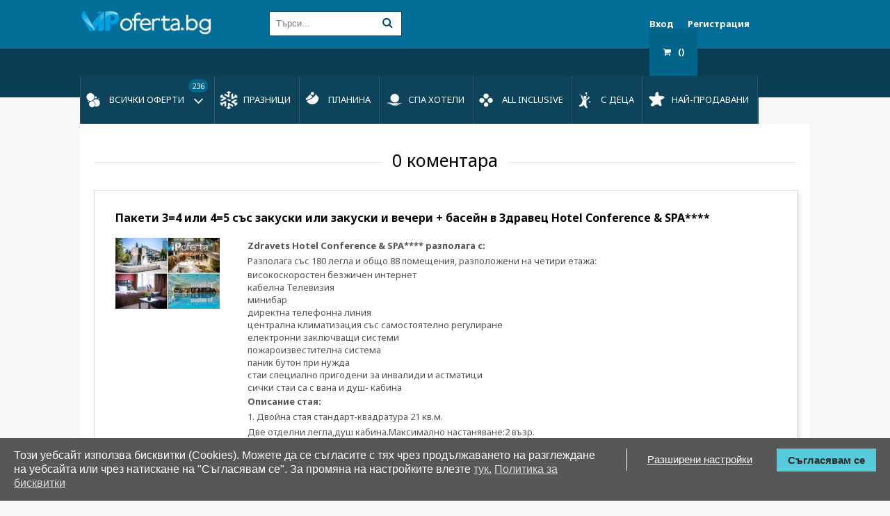

--- FILE ---
content_type: text/html; charset=UTF-8
request_url: https://vipoferta.bg/comments.php?offer_id=27098
body_size: 17512
content:
<!DOCTYPE html PUBLIC "-//W3C//DTD XHTML 1.0 Transitional//EN" "http://www.w3.org/TR/xhtml1/DTD/xhtml1-transitional.dtd">
<html xmlns="http://www.w3.org/1999/xhtml" xmlns:og="http://ogp.me/ns#" xmlns:fb="http://www.facebook.com/2008/fbml">
  <head>
    <meta http-equiv="X-UA-Compatible" content="IE=EmulateIE9" />
    <meta http-equiv="Content-Type" content="text/html; charset=UTF-8" />
    <title>Мнения за оферта Пакети 3=4 или 4=5 със закуски или закуски и вечери + басейн в Здравец Hotel Conference &amp; SPA**** 0</title>
    <meta name="description" content="Мнения за оферта Оферти за групово пазаруване. Оферти с отстъпки. Намаления за оферти за почивки, оферти за екскурзии. 0" />

    <link rel="manifest" href="/manifest.json">

	<link rel="apple-touch-icon" sizes="57x57" href="https://vipoferta.bg/themes/desktop/images/favicon/apple-icon-57x57.png">
	<link rel="apple-touch-icon" sizes="60x60" href="https://vipoferta.bg/themes/desktop/images/favicon/apple-icon-60x60.png">
	<link rel="apple-touch-icon" sizes="72x72" href="https://vipoferta.bg/themes/desktop/images/favicon/apple-icon-72x72.png">
	<link rel="apple-touch-icon" sizes="76x76" href="https://vipoferta.bg/themes/desktop/images/favicon/apple-icon-76x76.png">
	<link rel="apple-touch-icon" sizes="114x114" href="https://vipoferta.bg/themes/desktop/images/favicon/apple-icon-114x114.png">
	<link rel="apple-touch-icon" sizes="120x120" href="https://vipoferta.bg/themes/desktop/images/favicon/apple-icon-120x120.png">
	<link rel="apple-touch-icon" sizes="144x144" href="https://vipoferta.bg/themes/desktop/images/favicon/apple-icon-144x144.png">
	<link rel="apple-touch-icon" sizes="152x152" href="https://vipoferta.bg/themes/desktop/images/favicon/apple-icon-152x152.png">
	<link rel="apple-touch-icon" sizes="180x180" href="https://vipoferta.bg/themes/desktop/images/favicon/apple-icon-180x180.png">
	<link rel="icon" type="image/png" sizes="192x192"  href="https://vipoferta.bg/themes/desktop/images/favicon/android-icon-192x192.png">
	<link rel="icon" type="image/png" sizes="32x32" href="https://vipoferta.bg/themes/desktop/images/favicon/favicon-32x32.png">
	<link rel="icon" type="image/png" sizes="96x96" href="https://vipoferta.bg/themes/desktop/images/favicon/favicon-96x96.png">
	<link rel="icon" type="image/png" sizes="16x16" href="https://vipoferta.bg/themes/desktop/images/favicon/favicon-16x16.png">
	<meta name="msapplication-TileColor" content="#ffffff">
	<meta name="msapplication-TileImage" content="https://vipoferta.bg/themes/desktop/images/favicon//ms-icon-144x144.png">
	<meta name="theme-color" content="#ffffff">

    
              <link rel="canonical" href="https://vipoferta.bg/comments.php?offer_id=27098" />
                  <link rel="image_src" href="https://vipoferta.bg/images/vip_1200x630.png" type="image/jpeg" />
        <meta property="og:type" content="website" />
         <meta property="og:url" content="https://www.vipoferta.bg/comments.php?offer_id=27098">
         <meta property="og:title" content="Мнения за оферта Пакети 3=4 или 4=5 със закуски или закуски и вечери + басейн в Здравец Hotel Conference &amp; SPA**** 0" />
         <meta property="og:description" content="Мнения за оферта Оферти за групово пазаруване. Оферти с отстъпки. Намаления за оферти за почивки, оферти за екскурзии. 0" />
         <meta property="og:image" content="https://vipoferta.bg/images/vip_1200x630.png" />
            
    <meta name="google-site-verification" content="ZmB8WExC3s_RV3LGR9J5rJLXyBjAFVR0dKCeGjRg-3s" />
<meta name="markosweb.com/validation" content="99de9cc474f6cc5971659361220eeaca" />
<meta name='yandex-verification' content='458dd65a4bd6016f' />
<meta name="msvalidate.01" content="C986DDA3C32A57C67277C23706D6AED2" />
<meta name="alexaVerifyID" content="ChFcyaIOIomuRXjbsFq8mVuYr1g" />
<!-- Google Tag Manager -->
<script>(function(w,d,s,l,i){w[l]=w[l]||[];w[l].push({'gtm.start':
new Date().getTime(),event:'gtm.js'});var f=d.getElementsByTagName(s)[0],
j=d.createElement(s),dl=l!='dataLayer'?'&l='+l:'';j.async=true;j.src=
'https://www.googletagmanager.com/gtm.js?id='+i+dl;f.parentNode.insertBefore(j,f);
})(window,document,'script','dataLayer','GTM-NDF8G6L5');</script>
<!-- End Google Tag Manager -->

    
     
      <meta name="robots" content="NOINDEX, FOLLOW" />
    
    <meta name="viewport" content="width=device-width, initial-scale=1, maximum-scale=1" />
    <link rel="stylesheet" href="https://vipoferta.bg/themes/desktop/css/reset.css" type="text/css" />
    <link rel="stylesheet" href="https://vipoferta.bg/themes/desktop/css/jquery-ui.min.css" type="text/css" />
    <link rel="stylesheet" href="https://vipoferta.bg/themes/desktop/css/font-awesome/css/font-awesome.min.css">
    <link rel="stylesheet" href="https://vipoferta.bg/themes/desktop/css/style.css?ver=3.63716" type="text/css" />
    <link rel="stylesheet" href="https://vipoferta.bg/themes/desktop/css/utilities.css?ver=1.2" type="text/css" />
    <link rel="stylesheet" href="https://vipoferta.bg/themes/desktop/js/third-party/dropit/dropit.css" type="text/css" />
    <link rel="stylesheet" href="https://vipoferta.bg/themes/desktop/js/third-party/tipr/tipr.css" type="text/css" />
    <link rel="stylesheet" href="https://vipoferta.bg/themes/desktop/js/third-party/fancybox/jquery.fancybox-1.3.4.css" type="text/css" />
    <link rel="stylesheet" href="https://vipoferta.bg/themes/desktop/js/third-party/autocomplete/jquery.auto-complete.css" type="text/css" />

    <script type="text/javascript" src="https://vipoferta.bg/themes/desktop/js/third-party/jquery-latest.js"></script>
    <script type="text/javascript" src="https://vipoferta.bg/themes/desktop/js/third-party/jquery-migrate-1.0.0.js"></script>
    <script type="text/javascript" src="https://vipoferta.bg/themes/desktop/js/third-party/jquery-ui.min.js"></script>
    <script type="text/javascript" src="https://vipoferta.bg/themes/desktop/js/third-party/jquery.validate.min.js"></script>
    <script type="text/javascript" src="https://vipoferta.bg/themes/desktop/js/third-party/dropit/dropit.js"></script>
    <script type="text/javascript" src="https://vipoferta.bg/themes/desktop/js/third-party/tipr/tipr.min.js"></script>
    <script type="text/javascript" src="https://vipoferta.bg/themes/desktop/js/third-party/fancybox/jquery.fancybox-1.3.4_patch_2.js"></script>
    <script type="text/javascript" src="https://vipoferta.bg/themes/desktop/js/third-party/readmore/readmore.min.js"></script>
    <script type="text/javascript" src="https://vipoferta.bg/themes/desktop/js/third-party/countTo/countTo.js"></script>
    <script type="text/javascript" src="https://vipoferta.bg/themes/desktop/js/third-party/autocomplete/jquery.auto-complete.min.js"></script>
    <script type="text/javascript" src="https://vipoferta.bg/themes/desktop/js/jquery.lightbox.js"></script>
    <script type="text/javascript" src="https://vipoferta.bg/themes/desktop/js/jcarousellite.js"></script>
    <script type="text/javascript" src="https://vipoferta.bg/themes/desktop/js/third-party/moment.min.js"></script>
    <script type="text/javascript" src="https://vipoferta.bg/themes/desktop/js/jquery.raty.js"></script>
    <script type="text/javascript" src="https://vipoferta.bg/themes/desktop/js/deadline.js?v=3.3"></script>
    <script type="text/javascript" src="https://vipoferta.bg/themes/desktop/js/application.js?v=3.8144"></script>

    <link rel="shortcut icon" href="https://vipoferta.bg/favicon.ico" />
    <link rel="alternate" href="https://vipponuda.com" hreflang="mk" />
    <meta name="google-site-verification" content="Sr3elZnhZxkD0UrINhI4t1341O9dNdGamDiRDPWZe80" />
    <meta property="fb:app_id" content="239474192748741" />

    <script src="https://cdn.onesignal.com/sdks/OneSignalPageSDKES6.js?v=151514" async=""></script>
    <script src="https://cdn.onesignal.com/sdks/OneSignalSDK.js" async=""></script>
  
  <script>
    window.OneSignal = window.OneSignal || [];
    OneSignal.push(function() {
      OneSignal.init({
        appId: "af17241c-b372-496c-9560-1707ccd17c1c",
        autoRegister: true,
        notifyButton: {
          enable: false,
        },
      });
    });
  </script>

  <script>
    var products = {};
    !function(f,b,e,v,t,s){if(f.fbq)return;n=f.fbq=function(){n.callMethod?
      n.callMethod.apply(n,arguments):n.queue.push(arguments)};if(!f._fbq)f._fbq=n;
    n.push=n;n.loaded=!0;n.version='2.0';n.queue=[];t=b.createElement(e);t.async=!0;
    t.src=v;s=b.getElementsByTagName(e)[0];s.parentNode.insertBefore(t,s)}(window,
        document,'script','//connect.facebook.net/en_US/fbevents.js');
    // Insert Your Facebook Pixel ID below.
    fbq('init', '1164750970221590');
    fbq('init', '401881274577202');
    fbq('track', 'PageView');


    <!-- Google Analytics -->

    (function(i,s,o,g,r,a,m){i['GoogleAnalyticsObject']=r;i[r]=i[r]||function(){
    (i[r].q=i[r].q||[]).push(arguments)},i[r].l=1*new Date();a=s.createElement(o),
    m=s.getElementsByTagName(o)[0];a.async=1;a.src=g;m.parentNode.insertBefore(a,m)
    })(window,document,'script','//www.google-analytics.com/analytics.js','ga');

    ga('create', 'UA-20731844-1', 'auto');
    ga('require', 'ec');
    ga('set', '&cu', 'BGN');






    <!-- End Google Analytics -->
  </script>
  
  <!-- Google Tag Manager -->
  


<!-- Google tag (gtag.js) -->
<script async src="https://www.googletagmanager.com/gtag/js?id=G-BMB6DLGLLF"></script>
<script> window.dataLayer = window.dataLayer || []; function gtag(){dataLayer.push(arguments);} gtag('js', new Date()); gtag('config', 'G-BMB6DLGLLF'); </script>
<!-- End Google Tag Manager -->

<!-- GDPR scripts -->
  <script type="text/javascript">
      (function () {
          var s = document.createElement('script');
          s.type = 'text/javascript';
          s.async = true;
          s.src = 'https://gdpr.noterium.com/gdpr/v1.min.js';
          s.onload = function() {
              getClientParams("6wlaFfxo-f7w5WjJ3tlq9nPUiDF_IwTP");
          };
          var x = document.getElementsByTagName('script')[0];
          x.parentNode.insertBefore(s, x);
      })();
  </script>
<!-- END GDPR scripts -->

  </head>
  <body  class="">
      <header role="banner" id="page_header">
        <div id="header">
          <div class="main_cont">
            <div id="top_header">
            <div class="logo"><a rel="home" href="https://vipoferta.bg/" rel="home">Оферти - VIPoferta.bg Намаление от 50% до 90%. Oferti</a></div>
            <div id="top_form">
              <!-- <ul class="city_menu">
                <li>
                <a id="header_city" href="#">София <span>(236)</span><i class="right fa fa-chevron-down"></i>
                  </a>
                  <ul>
                                          <li>
                        <a class="header_city_option" href="/index.php?city_id=329">София <span>(236)</span></a>
                      </li>
                                          <li>
                        <a class="header_city_option" href="/index.php?city_id=3513">Пловдив <span>(236)</span></a>
                      </li>
                                          <li>
                        <a class="header_city_option" href="/index.php?city_id=1066">Варна <span>(236)</span></a>
                      </li>
                                          <li>
                        <a class="header_city_option" href="/index.php?city_id=874">Бургас <span>(236)</span></a>
                      </li>
                                          <li>
                        <a class="header_city_option" href="/index.php?city_id=3698">Русе <span>(236)</span></a>
                      </li>
                                          <li>
                        <a class="header_city_option" href="/index.php?city_id=4379">Стара Загора <span>(236)</span></a>
                      </li>
                                          <li>
                        <a class="header_city_option" href="/index.php?city_id=3296">Плевен <span>(236)</span></a>
                      </li>
                                          <li>
                        <a class="header_city_option" href="/index.php?city_id=3936">Сливен <span>(236)</span></a>
                      </li>
                                          <li>
                        <a class="header_city_option" href="/index.php?city_id=330">Благоевград <span>(236)</span></a>
                      </li>
                                          <li>
                        <a class="header_city_option" href="/index.php?city_id=1341">Велико Търново <span>(236)</span></a>
                      </li>
                                          <li>
                        <a class="header_city_option" href="/index.php?city_id=4987">Търговище <span>(236)</span></a>
                      </li>
                                      </ul>
                </li>
              </ul> -->
              <form role="search" method="GET" action="/vsichki-oferti" class="filter_form">
                <div class="header_search">
                  <!-- <input type="text" placeholder="Търси..." name="s" class="search" value=""/> -->
                  <input type="text" placeholder="Търси..." name="s" class="search input_autocomplete" autocomplete="off" value=""/>
                  <input type="hidden" name="filtersText" value="1" />
                  <!-- <input type="hidden" name="fcity_id" value="329" /> -->
                  <input type="hidden" name="cat_id" value="0"/>
                  <input type="hidden" name="cat_id" value="0"/>
                  <input type="submit" value="&#xf002;" class="search_btn" />
                </div>
              </form>
              <a class="adaptive_search submit_btn" href="#"><i class="fa fa-search"></i></a>
            </div>
                          <div class="login_link right">
                <a href="#signin-popup" class="fancybox-link" id="signin">Вход</a>
                <a href="#signup-popup" class="fancybox-link" id="signup">Регистрация</a>
                <div class="cars_buy left">
                  <a href="/buy-cart.php"><i class="fa fa-shopping-cart"></i><span>()</span></a>
                </div>
              </div>
                      </div>
          <!--  nav header  -->
          <nav role="navigation" id="nav_header">
      <a href="#" class="adaptive_menu" ><i class="fa fa-bars"></i></a>
            <div class="logo"><a href="https://vipoferta.bg/" rel="home"></a></div>
            <ul>
              <li class="has_sub_menu"><a rel="category" href="/vsichki-oferti" class="icon_nav">Всички оферти <span>236</span></a>
                <ul class="sub-menu">
                                        <li>
                      <a href="/na-planina">Планина <span>168</span></a>
                      <ul class="sub-sub-menu">
                                                  <li>
                            <a href="/hoteli-bansko/">
                               Банско<span>29</span>
                           </a>
                          </li>
                                                  <li>
                            <a href="/hoteli-velingrad/">
                               Велинград<span>27</span>
                           </a>
                          </li>
                                                  <li>
                            <a href="/hoteli-devin/">
                               Девин<span>17</span>
                           </a>
                          </li>
                                                  <li>
                            <a href="/hoteli-dobrinishte/">
                               Добринище<span>12</span>
                           </a>
                          </li>
                                                  <li>
                            <a href="/hoteli-pamporovo/">
                               Пампорово<span>12</span>
                           </a>
                          </li>
                                                  <li>
                            <a href="/hoteli-ognyanovo/">
                               Огняново<span>8</span>
                           </a>
                          </li>
                                                  <li>
                            <a href="/hoteli-banya/">
                               Баня<span>8</span>
                           </a>
                          </li>
                                                  <li>
                            <a href="/hoteli-tryavna/">
                               Трявна<span>7</span>
                           </a>
                          </li>
                                                  <li>
                            <a href="/hoteli-borovec/">
                               Боровец<span>6</span>
                           </a>
                          </li>
                                                  <li>
                            <a href="/hoteli-troqn/">
                               Троян<span>5</span>
                           </a>
                          </li>
                                                  <li>
                            <a href="/hoteli-razlog/">
                               Разлог<span>4</span>
                           </a>
                          </li>
                                                  <li>
                            <a href="/hoteli-chepelare/">
                               Чепеларе<span>4</span>
                           </a>
                          </li>
                                                  <li>
                            <a href="/hoteli-drqnovo/">
                               Дряново<span>4</span>
                           </a>
                          </li>
                                                  <li>
                            <a href="/hoteli-ribarica/">
                               Рибарица<span>3</span>
                           </a>
                          </li>
                                                  <li>
                            <a href="/hoteli-arbanasi/">
                               Арбанаси<span>3</span>
                           </a>
                          </li>
                                                  <li>
                            <a href="/hoteli-blagoevgrad/">
                               Благоевград<span>3</span>
                           </a>
                          </li>
                                                  <li>
                            <a href="/hoteli-tsigov-chark/">
                               Цигов чарк<span>3</span>
                           </a>
                          </li>
                                                  <li>
                            <a href="/hoteli-sofiq/">
                               София<span>2</span>
                           </a>
                          </li>
                                                  <li>
                            <a href="/hoteli-dospat/">
                               Доспат<span>2</span>
                           </a>
                          </li>
                                                  <li>
                            <a href="/hoteli-melnik/">
                               Мелник<span>1</span>
                           </a>
                          </li>
                                                  <li>
                            <a href="/hoteli-teteven/">
                               Тетевен<span>1</span>
                           </a>
                          </li>
                                                  <li>
                            <a href="/hoteli-trigrad/">
                               Триград<span>1</span>
                           </a>
                          </li>
                                                  <li>
                            <a href="/hoteli-dupnica/">
                               Дупница<span>1</span>
                           </a>
                          </li>
                                                  <li>
                            <a href="/hoteli-belogradchik/">
                               Белоградчик<span>1</span>
                           </a>
                          </li>
                                                  <li>
                            <a href="/hoteli-sapareva-banya/">
                               Сапарева баня<span>1</span>
                           </a>
                          </li>
                                                  <li>
                            <a href="/hoteli-semkovo/">
                               Семково<span>1</span>
                           </a>
                          </li>
                                                  <li>
                            <a href="/hoteli-elena/">
                               Елена<span>1</span>
                           </a>
                          </li>
                                                  <li>
                            <a href="/hoteli-velikotarnovo/">
                               Велико Търново<span>1</span>
                           </a>
                          </li>
                                                  <li>
                            <a href="/hoteli-bojenci/">
                               Боженци<span>0</span>
                           </a>
                          </li>
                                                  <li>
                            <a href="/hoteli-qgodina/">
                               Ягодина<span>0</span>
                           </a>
                          </li>
                                                  <li>
                            <a href="/hoteli-smolqn/">
                               Смолян<span>0</span>
                           </a>
                          </li>
                                                  <li>
                            <a href="/hoteli-strandja/">
                               Странджа<span>0</span>
                           </a>
                          </li>
                                                  <li>
                            <a href="/hoteli-varshec/">
                               Вършец<span>0</span>
                           </a>
                          </li>
                                                  <li>
                            <a href="/hoteli-panichishte/">
                               Паничище<span>0</span>
                           </a>
                          </li>
                                                  <li>
                            <a href="/hoteli-sliven/">
                               Сливен<span>0</span>
                           </a>
                          </li>
                                                  <li>
                            <a href="/hoteli-kotel/">
                               Котел<span>0</span>
                           </a>
                          </li>
                                                  <li>
                            <a href="/hoteli-kazanlak/">
                               Казанлък<span>0</span>
                           </a>
                          </li>
                                                  <li>
                            <a href="/hoteli-karlovo/">
                               Карлово<span>0</span>
                           </a>
                          </li>
                                                  <li>
                            <a href="/hoteli-zlatograd/">
                               Златоград<span>0</span>
                           </a>
                          </li>
                                                  <li>
                            <a href="/hoteli-koprivshtica/">
                               Копривщица<span>0</span>
                           </a>
                          </li>
                                                  <li>
                            <a href="/hoteli-govedartsi/">
                               Говедарци<span>0</span>
                           </a>
                          </li>
                                                  <li>
                            <a href="/hoteli-aprilci/">
                               Априлци<span>0</span>
                           </a>
                          </li>
                                                  <li>
                            <a href="/hoteli-yablanica/">
                               Ябланица<span>0</span>
                           </a>
                          </li>
                                                  <li>
                            <a href="/hoteli-novazagora/">
                               Нова Загора<span>0</span>
                           </a>
                          </li>
                                                  <li>
                            <a href="/hoteli-goce delchev/">
                               Гоце Делчев<span>0</span>
                           </a>
                          </li>
                                                  <li>
                            <a href="/hoteli-batak/">
                               Батак<span>0</span>
                           </a>
                          </li>
                                                  <li>
                            <a href="/hoteli-leshten/">
                               Лещен<span>0</span>
                           </a>
                          </li>
                                                  <li>
                            <a href="/hoteli-vratsa/">
                               Враца<span>0</span>
                           </a>
                          </li>
                                                <li class="view_all_menu">
                          <a href="javascript:void(0)">
                            Виж всички
                         </a>
                        </li>
                        <li class="hide_all_menu">
                          <a href="javascript:void(0)">
                            Скрий
                         </a>
                        </li>
                      </ul>
                    </li>
                                      <li>
                      <a href="/spa-hoteli">СПА хотели <span>167</span></a>
                      <ul class="sub-sub-menu">
                                                  <li>
                            <a href="/hoteli-bansko/">
                               Банско<span>29</span>
                           </a>
                          </li>
                                                  <li>
                            <a href="/hoteli-velingrad/">
                               Велинград<span>27</span>
                           </a>
                          </li>
                                                  <li>
                            <a href="/hoteli-hisarya/">
                               Хисаря<span>18</span>
                           </a>
                          </li>
                                                  <li>
                            <a href="/hoteli-devin/">
                               Девин<span>17</span>
                           </a>
                          </li>
                                                  <li>
                            <a href="/hoteli-dobrinishte/">
                               Добринище<span>12</span>
                           </a>
                          </li>
                                                  <li>
                            <a href="/hoteli-pamporovo/">
                               Пампорово<span>12</span>
                           </a>
                          </li>
                                                  <li>
                            <a href="/hoteli-pavel-banya/">
                               Павел баня<span>9</span>
                           </a>
                          </li>
                                                  <li>
                            <a href="/hoteli-ognyanovo/">
                               Огняново<span>8</span>
                           </a>
                          </li>
                                                  <li>
                            <a href="/hoteli-banya/">
                               Баня<span>8</span>
                           </a>
                          </li>
                                                  <li>
                            <a href="/hoteli-borovec/">
                               Боровец<span>6</span>
                           </a>
                          </li>
                                                  <li>
                            <a href="/hoteli-sandanski/">
                               Сандански<span>5</span>
                           </a>
                          </li>
                                                  <li>
                            <a href="/hoteli-pomorie/">
                               Поморие<span>4</span>
                           </a>
                          </li>
                                                  <li>
                            <a href="/hoteli-razlog/">
                               Разлог<span>4</span>
                           </a>
                          </li>
                                                  <li>
                            <a href="/hoteli-arbanasi/">
                               Арбанаси<span>3</span>
                           </a>
                          </li>
                                                  <li>
                            <a href="/hoteli-strelcha/">
                               Стрелча<span>2</span>
                           </a>
                          </li>
                                                  <li>
                            <a href="/hoteli-dupnica/">
                               Дупница<span>1</span>
                           </a>
                          </li>
                                                  <li>
                            <a href="/hoteli-belogradchik/">
                               Белоградчик<span>1</span>
                           </a>
                          </li>
                                                  <li>
                            <a href="/hoteli-sapareva-banya/">
                               Сапарева баня<span>1</span>
                           </a>
                          </li>
                                                  <li>
                            <a href="/hoteli-varshec/">
                               Вършец<span>0</span>
                           </a>
                          </li>
                                                  <li>
                            <a href="/hoteli-petrich/">
                               Петрич<span>0</span>
                           </a>
                          </li>
                                                  <li>
                            <a href="/hoteli-narechen/">
                               Наречен<span>0</span>
                           </a>
                          </li>
                                                  <li>
                            <a href="/hoteli-lovech/">
                               Ловеч<span>0</span>
                           </a>
                          </li>
                                                  <li>
                            <a href="/hoteli-lukovit/">
                               Луковит<span>0</span>
                           </a>
                          </li>
                                                  <li>
                            <a href="/hoteli-kazanlak/">
                               Казанлък<span>0</span>
                           </a>
                          </li>
                                                  <li>
                            <a href="/hoteli-karlovo/">
                               Карлово<span>0</span>
                           </a>
                          </li>
                                                  <li>
                            <a href="/hoteli-vlas/">
                               Влас<span>0</span>
                           </a>
                          </li>
                                                  <li>
                            <a href="/hoteli-starozagorskimineralnibani/">
                               Старозагорски минерални бани<span>0</span>
                           </a>
                          </li>
                                                  <li>
                            <a href="/hoteli-goce delchev/">
                               Гоце Делчев<span>0</span>
                           </a>
                          </li>
                                                  <li>
                            <a href="/hoteli-batak/">
                               Батак<span>0</span>
                           </a>
                          </li>
                                                <li class="view_all_menu">
                          <a href="javascript:void(0)">
                            Виж всички
                         </a>
                        </li>
                        <li class="hide_all_menu">
                          <a href="javascript:void(0)">
                            Скрий
                         </a>
                        </li>
                      </ul>
                    </li>
                                    <li>
                    
                    <a href="https://vipoferta.bg/karta-s-oferti">
                      <img src="/images/resize_map_menu.jpg" alt="banner menu" />
                    </a>
                  </li>
                </ul>

              </li>
              <li>
                <a class="icon_nav" href="https://vipoferta.bg/praznici"
                  style="background: url('https://vipoferta.bg/images/praznici_2025.png')">Празници</a>
              </li>
                              <li>
                  <a href="/na-planina"  class="icon_nav" target="_self" style="background: url('https://vipoferta.bg//files/172803934471617.png')" >Планина</a>
                </li>
                              <li>
                  <a href="/spa-hoteli"  class="icon_nav" target="_self" style="background: url('https://vipoferta.bg//files/172803937014497.png')" >СПА хотели</a>
                </li>
                              <li>
                  <a href="/all-inclusive"  class="icon_nav" target="_self" style="background: url('https://vipoferta.bg//files/172803939537847.png')" >All inclusive</a>
                </li>
                              <li>
                  <a href="/s-deca"  class="icon_nav" target="_self" style="background: url('https://vipoferta.bg//files/172803994894714.png')" >С деца</a>
                </li>
                              <li>
                  <a href="/top-oferti"  class="icon_nav" target="_self" style="background: url('https://vipoferta.bg//files/172804052866851.png')" >Най-продавани</a>
                </li>
                            
            </ul>
            <form role="search" method="GET" action="/vsichki-oferti" class="filter_form">
              <div class="header_search">
                <input type="text" placeholder="Търси..." name="s" class="search" value=""/>
                <input type="hidden" name="filtersText" value="1" />
                <input type="hidden" name="fcity_id" value="329" />
                <!-- <input type="hidden" name="cat_id" value="0"/> -->
                <input type="hidden" name="cat_id" value="0"/>
                <input type="submit" value="&#xf002;" class="search_btn" />
              </div>
            </form>
                          <div class="login_link right">
                <a href="#signin-popup" class="fancybox-link" id="signin">Вход</a>
                <a href="#signup-popup" class="fancybox-link" id="signup">Регистрация</a>
                <div class="cars_buy left">
                  <a href="/buy-cart.php"><i class="fa fa-shopping-cart"></i><span>()</span></a>
                </div>
              </div>
            
          </nav>
      </div>
                                                                <div class="clear"></div>
        </div>
              <!-- sticky header -->
        <!-- <div class="sticky_header">
          <div class="main_cont">
            <div class="logo"><a href="https://vipoferta.bg/" rel="home"></a></div>
              <form method="GET" action="/vsichki-oferti" class="filter_form">
              <ul class="city_menu">
                <li>
                <a id="header_city" href="#">София <span>(236)</span><i class="right fa fa-chevron-down"></i>
                  </a>
                  <ul>
                                          <li>
                        <a class="header_city_option" href="/index.php?city_id=329">София <span>(236)</span></a>
                      </li>
                                          <li>
                        <a class="header_city_option" href="/index.php?city_id=3513">Пловдив <span>(236)</span></a>
                      </li>
                                          <li>
                        <a class="header_city_option" href="/index.php?city_id=1066">Варна <span>(236)</span></a>
                      </li>
                                          <li>
                        <a class="header_city_option" href="/index.php?city_id=874">Бургас <span>(236)</span></a>
                      </li>
                                          <li>
                        <a class="header_city_option" href="/index.php?city_id=3698">Русе <span>(236)</span></a>
                      </li>
                                          <li>
                        <a class="header_city_option" href="/index.php?city_id=4379">Стара Загора <span>(236)</span></a>
                      </li>
                                          <li>
                        <a class="header_city_option" href="/index.php?city_id=3296">Плевен <span>(236)</span></a>
                      </li>
                                          <li>
                        <a class="header_city_option" href="/index.php?city_id=3936">Сливен <span>(236)</span></a>
                      </li>
                                          <li>
                        <a class="header_city_option" href="/index.php?city_id=330">Благоевград <span>(236)</span></a>
                      </li>
                                          <li>
                        <a class="header_city_option" href="/index.php?city_id=1341">Велико Търново <span>(236)</span></a>
                      </li>
                                          <li>
                        <a class="header_city_option" href="/index.php?city_id=4987">Търговище <span>(236)</span></a>
                      </li>
                                      </ul>
                </li>
              </ul>
              <div class="header_search">
                <input type="text" placeholder="Търси..." name="s" class="search" value=""/>
                <input type="hidden" name="filtersText" value="1" />
                <input type="hidden" name="fcity_id" value="329" />
                <input type="submit" value="&#xf002;" class="search_btn" />
              </div>
            </form>
            <a class="adaptive_search submit_btn" href="#"><i class="fa fa-search"></i></a>
            <div class="cars_buy right">
              <a href="/buy-cart.php"><i class="fa fa-shopping-cart"></i><span>()</span></a>
            </div>
                          <div class="login_link right">
                <a class="fancybox-link" href="#signin-popup" id="signinStickyHeader">Вход</a>
                <a href="#signup-popup" class="fancybox-link" id="signupStickyHeader">Регистрация</a>
              </div>
                      </div>
        </div> -->
      </header>
    <div class="main_cont">

<main class="main_cont white padding_b50">
  <section class="text_page">
    <div class="line_title">
		<span>0 коментара</span>
    </div>
        <div class="pay_vaucher vaucher status_pay">
      <h2><a href="/pochivka-velingrad-hotel-zdravets-27098.html">Пакети 3=4 или 4=5 със закуски или закуски и вечери + басейн в Здравец Hotel Conference &amp; SPA****</a></h2>
      <img src="https://vipoferta.bg/files/tn/zdravetz_166538782355709.jpg" width="150" height="102" class="activeOfferPic" class="activeOfferPic" />
      <table class="vaucher_info">
      <tr>
        <td><p style="text-align: justify;">
	<strong>Zdravets Hotel Conference &amp; SPA****&nbsp;</strong><strong>разполага с:</strong><br />
	Разполага със 180 легла и общо 88 помещения, разположени на четири етажа:</p>
<ul>
	<li style="text-align: justify;">
		високоскоростен безжичен интернет</li>
	<li style="text-align: justify;">
		кабелна Телевизия</li>
	<li style="text-align: justify;">
		минибар</li>
	<li style="text-align: justify;">
		директна телефонна линия</li>
	<li style="text-align: justify;">
		централна климатизация със самостоятелно регулиране</li>
	<li style="text-align: justify;">
		електронни заключващи системи</li>
	<li style="text-align: justify;">
		пожароизвестителна система</li>
	<li style="text-align: justify;">
		паник бутон при нужда</li>
	<li style="text-align: justify;">
		стаи специално пригодени за инвалиди и астматици</li>
	<li style="text-align: justify;">
		сички стаи са с вана и душ- кабина</li>
</ul>
<p style="text-align: justify;">
	<strong>Описание стая:</strong><br />
	1. Двойна стая стандарт-квадратура 21 кв.м.<br />
	Две отделни легла,душ кабина.Максимално настаняване:2 възр.</p>
<p style="text-align: justify;">
	Намиращ се в Южна България, <strong>Велинград</strong> още е разположен в Чепинската котловина (западната част), точно до границата между Рила и Родопите. Със своите множество хотели Велинград, с минералните води и с помощта на климата, който е особено благоприятен за лечение на различни видове заболявания, града се нарежда сред най-предпочитаните места за почивка в страната! Освен голямата му популярност и определението, което определено заслужава &bdquo;СПА столица на България&ldquo;, тук са разполжени много забележителности, които можете да посетите като те биват природни и културно-архитектурни.<br />
	Заведенията налични в града също са в изобилие, но освен тях, можете да се порадвате и на природата, заобикаляща мястото.<br />
	<strong>Велинград</strong> е предпочитана дестинация и от чуждестранните туристи, отново заради прекрасната природа, лечебните свойства на климата и минералните води, както и заради хотели Велинград, в които освен да пренощувате, можете да се възползвате от допълнителните услуги за релакс, които се предлагат там.</p></td>
      </tr>
      <tr>
      </tr>
      </table>
      <div class="clear"></div>
    </div>

    <table id="reviews" class="comments div-anchor">
      <tr><th colspan="3">Коментари</th></tr>
          </table>
        <br style="clear:both;" />
          <div>
        <form class="size_13" method="post" action="#">
          <input type="checkbox" value="1" name="anon" id="anon" /><label for="anon">Пусни като анонимен</label><br /><br />
          <b>Твоят коментар:</b><br />
          <textarea name="comment" class="input_profile textarea"></textarea><br />
          <input type="submit" value="Добави коментара" class="postComment popup_submit" name="PostComment" />
        </form>
      </div>
    <div class="clear"></div>
    <br />
  </div>
  <div class="clear"></div>
  </section>
</main>
</div>
<!--  footer    -->
<footer role="contentinfo" id="footer" class="stop_sticky_aside">
  <div class="f_bg_one">
      
        <script language="javascript" type="text/javascript">
          $(document).ready(function() {
              $('#countUp').countTo({
                  from: 45639449.67,
                  to: 45639469.67,
                  speed: 100000,
                  decimals: 2,
                  refreshInterval: 1000,
                  increment: 0.55429163774725,
                  onComplete: function(value) {
                  }
              });
            });
        </script>
        <script defer src="https://vipoferta.bg/assets/bgn2eur.js?v=1.049"></script>
      
      <div class="main_cont" id="footer_top">за <span>5492</span> дни публикувахме <span>28747</span> оферти и Ви спестихме <span class="blue_color" id="countUp">45639369.67</span> лв.<div id="pork"><img src="/images/pork.png" /></div></div> </div>
    <div id="footer_tabs">
      <ul class="tab-menu">
        <li class="current"><a href="#vipoferta-tab">VIPOferta.bg</a></li>
        <li><a href="#hotels-tab">Хотели</a></li>
      </ul>
      <div class="f_bg_three">
        <!--  footer nav  -->
        <div class="main_cont" id="footer_nav">
          <div id="vipoferta-tab" class="active-tab tab-content">
            <ul>
                                                                              <li>
                  <a href="#gdpr_user_roles"  target="_self"><i class="fa fa-check"></i> Потребителски права</a>
                  </li>
                                                                <li>
                  <a href="https://vipoferta.bg/bg/информация-Политика-на-поверителност-5.html" target="_self"><i class="fa fa-check"></i> Политика на поверителност</a>
                  </li>
                                                                <li>
                  <a href="#gdpr_politics_roles"  target="_self"><i class="fa fa-check"></i> Политика за бисквитки</a>
                  </li>
                                                                <li>
                  <a href="/bg/информация-как-работи-вип-оферта-200.html"  target="_self"><i class="fa fa-check"></i> Подробни упътвания за Vipoferta.bg</a>
                  </li>
                                                                <li>
                  <a href="/list-offers.php"  target="_self"><i class="fa fa-check"></i> Всички оферти</a>
                  </li>
                                                                <li>
                  <a href="/list-offers.php?past=1"  target="_self"><i class="fa fa-check"></i> Предишни оферти</a>
                  </li>
                                                                <li>
                  <a href="/praznici"  target="_self"><i class="fa fa-check"></i> Празнични оферти</a>
                  </li>
                                                                <li>
                  <a href="/pochivki"  target="_self"><i class="fa fa-check"></i> Почивки</a>
                  </li>
                                                                <li>
                  <a href="/become_partner.php"  target="_self"><i class="fa fa-check"></i> За собственици на бизнес</a>
                  </li>
                                                                <li>
                  <a href="https://vipoferta.bg/bg/информация-Условия-за-ползване-4.html" target="_self"><i class="fa fa-check"></i> Условия за ползване</a>
                  </li>
                                                                <li>
                  <a href="https://vipoferta.bg/bg/информация-Методи-на-плащане-24.html" target="_self"><i class="fa fa-check"></i> Методи на плащане</a>
                  </li>
                                                                <li>
                  <a href="/ekskurzii"  target="_self"><i class="fa fa-check"></i> Екскурзии</a>
                  </li>
                                                                <li>
                  <a href="/ask_affiliate.php"  target="_self"><i class="fa fa-check"></i> Партньорска програма</a>
                  </li>
                                                                <li>
                  <a href="http://www.vipoferta.bg/affiliate/"  target="_blank"><i class="fa fa-check"></i> Вход Афилиейт</a>
                  </li>
                                                                                                                                                                                                                                                                                                                                                                                                                                                                                                                                                                                                                                                                                                                                                                                                                                                                                                                                                                                                                                                                                                                                                                                                                                                                                                                                                                                                                                                                                                                                                                                                                                                                                                                                                                                                                                                                                                                                                                                                                                                                                                                                                                                                                                                                                                                                                                                                                                                                                                                                                                                                                                                                                                                                                                                                                                                                                                                                                                                                                                                                                                                                                                                                                                                                                                                                                                                                                                                                                                                                                                                                                                                                                                                                                                                                                                                                                                                                                                                                                                                                        </ul>
            <div class="clear"></div>
          </div>
          <div id="hotels-tab" class="tab-content">
            <ul>
                              <li>
                  <a href="https://vipoferta.bg/eko-hoteli/" target="_blank"><i class="fa fa-check"></i> Еко Хотели</a>
                </li>
                              <li>
                  <a href="https://vipoferta.bg/ekskurzii/" target="_blank"><i class="fa fa-check"></i> Екскурзии в Чужбина</a>
                </li>
                              <li>
                  <a href="https://vipoferta.bg/hoteli-arbanasi/" target="_blank"><i class="fa fa-check"></i> Хотели в Арбанаси</a>
                </li>
                              <li>
                  <a href="https://vipoferta.bg/hoteli-bansko/" target="_blank"><i class="fa fa-check"></i> Хотели Банско</a>
                </li>
                              <li>
                  <a href="https://vipoferta.bg/hoteli-bojenci/" target="_blank"><i class="fa fa-check"></i> Хотели Боженци</a>
                </li>
                              <li>
                  <a href="https://vipoferta.bg/hoteli-borovec/" target="_blank"><i class="fa fa-check"></i> Хотели Боровец</a>
                </li>
                              <li>
                  <a href="https://vipoferta.bg/hoteli-carevo/" target="_blank"><i class="fa fa-check"></i> Хотели Царево</a>
                </li>
                              <li>
                  <a href="https://vipoferta.bg/hoteli-chepelare/" target="_blank"><i class="fa fa-check"></i> Хотели Чепеларе</a>
                </li>
                              <li>
                  <a href="https://vipoferta.bg/hoteli-chernomorec/" target="_blank"><i class="fa fa-check"></i> Хотели Черноморец</a>
                </li>
                              <li>
                  <a href="https://vipoferta.bg/hoteli-devin/" target="_blank"><i class="fa fa-check"></i> Хотели Девин</a>
                </li>
                              <li>
                  <a href="https://vipoferta.bg/hoteli-dobrinishte/" target="_blank"><i class="fa fa-check"></i> Хотели Добринище</a>
                </li>
                              <li>
                  <a href="https://vipoferta.bg/hoteli-drqnovo/" target="_blank"><i class="fa fa-check"></i> Хотели Дряново</a>
                </li>
                              <li>
                  <a href="https://vipoferta.bg/hoteli-kiten/" target="_blank"><i class="fa fa-check"></i> Хотели Китен</a>
                </li>
                              <li>
                  <a href="https://vipoferta.bg/hoteli-konstantin-elena/" target="_blank"><i class="fa fa-check"></i> Хотели Константин и Елена</a>
                </li>
                              <li>
                  <a href="https://vipoferta.bg/hoteli-lozenec/" target="_blank"><i class="fa fa-check"></i> Хотели Лозенец</a>
                </li>
                              <li>
                  <a href="https://vipoferta.bg/hoteli-melnik/" target="_blank"><i class="fa fa-check"></i> Хотели Мелник </a>
                </li>
                              <li>
                  <a href="https://vipoferta.bg/hoteli-pamporovo/" target="_blank"><i class="fa fa-check"></i> Хотели Пампорово</a>
                </li>
                              <li>
                  <a href="https://vipoferta.bg/hoteli-pomorie/" target="_blank"><i class="fa fa-check"></i> Хотели Поморие</a>
                </li>
                              <li>
                  <a href="https://vipoferta.bg/hoteli-primorsko/" target="_blank"><i class="fa fa-check"></i> Хотели Приморско</a>
                </li>
                              <li>
                  <a href="https://vipoferta.bg/hoteli-qgodina/" target="_blank"><i class="fa fa-check"></i> Хотели Ягодина</a>
                </li>
                              <li>
                  <a href="https://vipoferta.bg/hoteli-razlog/" target="_blank"><i class="fa fa-check"></i> Хотели Разлог</a>
                </li>
                              <li>
                  <a href="https://vipoferta.bg/hoteli-ribarica/" target="_blank"><i class="fa fa-check"></i> Хотели Рибарица</a>
                </li>
                              <li>
                  <a href="https://vipoferta.bg/hoteli-sandanski/" target="_blank"><i class="fa fa-check"></i> Хотели Сандански</a>
                </li>
                              <li>
                  <a href="https://vipoferta.bg/hoteli-sarafovo/" target="_blank"><i class="fa fa-check"></i> Хотели Сарафово</a>
                </li>
                              <li>
                  <a href="https://vipoferta.bg/hoteli-slunchev-brqg/" target="_blank"><i class="fa fa-check"></i> Хотели Слънчев бряг</a>
                </li>
                              <li>
                  <a href="https://vipoferta.bg/hoteli-smolqn/" target="_blank"><i class="fa fa-check"></i> Хотели Смолян</a>
                </li>
                              <li>
                  <a href="https://vipoferta.bg/hoteli-sofiq/" target="_blank"><i class="fa fa-check"></i> Хотели София</a>
                </li>
                              <li>
                  <a href="https://vipoferta.bg/hoteli-sozopol/" target="_blank"><i class="fa fa-check"></i> Хотели Созопол</a>
                </li>
                              <li>
                  <a href="https://vipoferta.bg/hoteli-strandja/" target="_blank"><i class="fa fa-check"></i> Хотели Странджа</a>
                </li>
                              <li>
                  <a href="https://vipoferta.bg/hoteli-troqn/" target="_blank"><i class="fa fa-check"></i> Хотели Троян</a>
                </li>
                              <li>
                  <a href="https://vipoferta.bg/hoteli-velingrad/" target="_blank"><i class="fa fa-check"></i> Хотели Велинград</a>
                </li>
                              <li>
                  <a href="https://vipoferta.bg/hoteli-zlatni-pqsuci/" target="_blank"><i class="fa fa-check"></i> Хотели Златни пясъци</a>
                </li>
                              <li>
                  <a href="https://vipoferta.bg/pochivka-na-ski/" target="_blank"><i class="fa fa-check"></i> Ски почивки</a>
                </li>
                              <li>
                  <a href="https://vipoferta.bg/restoranti-burgas/" target="_blank"><i class="fa fa-check"></i> Ресторанти в Бургас</a>
                </li>
                              <li>
                  <a href="https://vipoferta.bg/restoranti-sofiq/" target="_blank"><i class="fa fa-check"></i> Ресторанти в София</a>
                </li>
                              <li>
                  <a href="https://vipoferta.bg/spa-hoteli/" target="_blank"><i class="fa fa-check"></i> Спа хотели</a>
                </li>
                              <li>
                  <a href="https://vipoferta.bg/ekskurzii/" target="_blank"><i class="fa fa-check"></i> Екскурзии в Чужбина</a>
                </li>
                              <li>
                  <a href="https://vipoferta.bg/hoteli-aheloy/" target="_blank"><i class="fa fa-check"></i> Хотели Ахелой</a>
                </li>
                              <li>
                  <a href="https://vipoferta.bg/hoteli-ahtopol/" target="_blank"><i class="fa fa-check"></i> Хотели Ахтопол</a>
                </li>
                              <li>
                  <a href="https://vipoferta.bg/hoteli-aprilci/" target="_blank"><i class="fa fa-check"></i> Хотели Априлци</a>
                </li>
                              <li>
                  <a href="https://vipoferta.bg/hoteli-balchik/" target="_blank"><i class="fa fa-check"></i> Хотели Балчик</a>
                </li>
                              <li>
                  <a href="https://vipoferta.bg/hoteli-bankia/" target="_blank"><i class="fa fa-check"></i> Хотели Банкя</a>
                </li>
                              <li>
                  <a href="https://vipoferta.bg/hoteli-banya/" target="_blank"><i class="fa fa-check"></i> Хотели Баня</a>
                </li>
                              <li>
                  <a href="https://vipoferta.bg/hoteli-batak/" target="_blank"><i class="fa fa-check"></i> Хотели Батак</a>
                </li>
                              <li>
                  <a href="https://vipoferta.bg/hoteli-belogradchik/" target="_blank"><i class="fa fa-check"></i> Хотели Белоградчик</a>
                </li>
                              <li>
                  <a href="https://vipoferta.bg/hoteli-biala/" target="_blank"><i class="fa fa-check"></i> Хотели Бяла</a>
                </li>
                              <li>
                  <a href="https://vipoferta.bg/hoteli-blagoevgrad/" target="_blank"><i class="fa fa-check"></i> Хотели Благоевград</a>
                </li>
                              <li>
                  <a href="https://vipoferta.bg/hoteli-burgas/" target="_blank"><i class="fa fa-check"></i> Хотели Бургас</a>
                </li>
                              <li>
                  <a href="https://vipoferta.bg/hoteli-dolna banya/" target="_blank"><i class="fa fa-check"></i> Хотели Долна баня</a>
                </li>
                              <li>
                  <a href="https://vipoferta.bg/hoteli-dospat/" target="_blank"><i class="fa fa-check"></i> Хотели Доспат</a>
                </li>
                              <li>
                  <a href="https://vipoferta.bg/hoteli-dupnica/" target="_blank"><i class="fa fa-check"></i> Хотели Дупница</a>
                </li>
                              <li>
                  <a href="https://vipoferta.bg/hoteli-elena/" target="_blank"><i class="fa fa-check"></i> Хотели Елена</a>
                </li>
                              <li>
                  <a href="https://vipoferta.bg/hoteli-elenite/" target="_blank"><i class="fa fa-check"></i> Хотели Елените</a>
                </li>
                              <li>
                  <a href="https://vipoferta.bg/hoteli-gabrovo/" target="_blank"><i class="fa fa-check"></i> Хотели Габрово</a>
                </li>
                              <li>
                  <a href="https://vipoferta.bg/hoteli-goce delchev/" target="_blank"><i class="fa fa-check"></i> Хотели Гоце Делчев</a>
                </li>
                              <li>
                  <a href="https://vipoferta.bg/hoteli-govedartsi/" target="_blank"><i class="fa fa-check"></i> Хотели Говедарци</a>
                </li>
                              <li>
                  <a href="https://vipoferta.bg/hoteli-greece/" target="_blank"><i class="fa fa-check"></i> Хотели Гърция</a>
                </li>
                              <li>
                  <a href="https://vipoferta.bg/hoteli-hisarya/" target="_blank"><i class="fa fa-check"></i> Хотели Хисаря</a>
                </li>
                              <li>
                  <a href="https://vipoferta.bg/hoteli-kalofer/" target="_blank"><i class="fa fa-check"></i> Хотели Калофер</a>
                </li>
                              <li>
                  <a href="https://vipoferta.bg/hoteli-karlovo/" target="_blank"><i class="fa fa-check"></i> Хотели Карлово</a>
                </li>
                              <li>
                  <a href="https://vipoferta.bg/hoteli-kavarna/" target="_blank"><i class="fa fa-check"></i> Хотели Каварна</a>
                </li>
                              <li>
                  <a href="https://vipoferta.bg/hoteli-kavatsi/" target="_blank"><i class="fa fa-check"></i> Хотели Каваци</a>
                </li>
                              <li>
                  <a href="https://vipoferta.bg/hoteli-kazanlak/" target="_blank"><i class="fa fa-check"></i> Хотели Казанлък</a>
                </li>
                              <li>
                  <a href="https://vipoferta.bg/hoteli-koprivshtica/" target="_blank"><i class="fa fa-check"></i> Хотели Копривщица</a>
                </li>
                              <li>
                  <a href="https://vipoferta.bg/hoteli-kotel/" target="_blank"><i class="fa fa-check"></i> Хотели Котел</a>
                </li>
                              <li>
                  <a href="https://vipoferta.bg/hoteli-kranevo/" target="_blank"><i class="fa fa-check"></i> Хотели Кранево</a>
                </li>
                              <li>
                  <a href="https://vipoferta.bg/hoteli-kuistendil/" target="_blank"><i class="fa fa-check"></i> Хотели Кюстендил</a>
                </li>
                              <li>
                  <a href="https://vipoferta.bg/hoteli-kyrdzhali/" target="_blank"><i class="fa fa-check"></i> Хотели Кърджали</a>
                </li>
                              <li>
                  <a href="https://vipoferta.bg/hoteli-leshten/" target="_blank"><i class="fa fa-check"></i> Хотели Лещен</a>
                </li>
                              <li>
                  <a href="https://vipoferta.bg/hoteli-lovech/" target="_blank"><i class="fa fa-check"></i> Хотели Ловеч</a>
                </li>
                              <li>
                  <a href="https://vipoferta.bg/hoteli-lukovit/" target="_blank"><i class="fa fa-check"></i> Хотели Луковит</a>
                </li>
                              <li>
                  <a href="https://vipoferta.bg/hoteli-medovo/" target="_blank"><i class="fa fa-check"></i> Хотели Медово</a>
                </li>
                              <li>
                  <a href="https://vipoferta.bg/hoteli-narechen/" target="_blank"><i class="fa fa-check"></i> Хотели Наречен</a>
                </li>
                              <li>
                  <a href="https://vipoferta.bg/hoteli-nesebar/" target="_blank"><i class="fa fa-check"></i> Хотели Несебър</a>
                </li>
                              <li>
                  <a href="https://vipoferta.bg/hoteli-novazagora/" target="_blank"><i class="fa fa-check"></i> Хотели Нова Загора</a>
                </li>
                              <li>
                  <a href="https://vipoferta.bg/hoteli-obzor/" target="_blank"><i class="fa fa-check"></i> Хотели Обзор</a>
                </li>
                              <li>
                  <a href="https://vipoferta.bg/hoteli-ognyanovo/" target="_blank"><i class="fa fa-check"></i> Хотели Огняново</a>
                </li>
                              <li>
                  <a href="https://vipoferta.bg/hoteli-panagiurishte/" target="_blank"><i class="fa fa-check"></i> Хотели Панагюрище</a>
                </li>
                              <li>
                  <a href="https://vipoferta.bg/hoteli-panicharevo/" target="_blank"><i class="fa fa-check"></i> Хотели Паничарево</a>
                </li>
                              <li>
                  <a href="https://vipoferta.bg/hoteli-panichishte/" target="_blank"><i class="fa fa-check"></i> Хотели Паничище</a>
                </li>
                              <li>
                  <a href="https://vipoferta.bg/hoteli-pavel-banya/" target="_blank"><i class="fa fa-check"></i> Хотели Павел баня</a>
                </li>
                              <li>
                  <a href="https://vipoferta.bg/hoteli-pazardzhik/" target="_blank"><i class="fa fa-check"></i> Хотели Пазарджик</a>
                </li>
                              <li>
                  <a href="https://vipoferta.bg/hoteli-petrich/" target="_blank"><i class="fa fa-check"></i> Хотели Петрич</a>
                </li>
                              <li>
                  <a href="https://vipoferta.bg/hoteli-plovdiv/" target="_blank"><i class="fa fa-check"></i> Хотели Пловдив</a>
                </li>
                              <li>
                  <a href="https://vipoferta.bg/hoteli-ravda/" target="_blank"><i class="fa fa-check"></i> Хотели Равда</a>
                </li>
                              <li>
                  <a href="https://vipoferta.bg/hoteli-sapareva-banya/" target="_blank"><i class="fa fa-check"></i> Хотели Сапарева баня</a>
                </li>
                              <li>
                  <a href="https://vipoferta.bg/hoteli-semkovo/" target="_blank"><i class="fa fa-check"></i> Хотели Семково</a>
                </li>
                              <li>
                  <a href="https://vipoferta.bg/hoteli-shkorpilovtsi/" target="_blank"><i class="fa fa-check"></i> Хотели Шкорпиловци</a>
                </li>
                              <li>
                  <a href="https://vipoferta.bg/hoteli-shumen/" target="_blank"><i class="fa fa-check"></i> Хотели Шумен</a>
                </li>
                              <li>
                  <a href="https://vipoferta.bg/hoteli-sinemorec/" target="_blank"><i class="fa fa-check"></i> Хотели Синеморец</a>
                </li>
                              <li>
                  <a href="https://vipoferta.bg/hoteli-sliven/" target="_blank"><i class="fa fa-check"></i> Хотели Сливен</a>
                </li>
                              <li>
                  <a href="https://vipoferta.bg/hoteli-sredec/" target="_blank"><i class="fa fa-check"></i> Хотели Средец</a>
                </li>
                              <li>
                  <a href="https://vipoferta.bg/hoteli-starozagorskimineralnibani/" target="_blank"><i class="fa fa-check"></i> Хотели Старозагорски минерални бани</a>
                </li>
                              <li>
                  <a href="https://vipoferta.bg/hoteli-strelcha/" target="_blank"><i class="fa fa-check"></i> Хотели Стрелча</a>
                </li>
                              <li>
                  <a href="https://vipoferta.bg/hoteli-teteven/" target="_blank"><i class="fa fa-check"></i> Хотели Тетевен</a>
                </li>
                              <li>
                  <a href="https://vipoferta.bg/hoteli-trigrad/" target="_blank"><i class="fa fa-check"></i> Хотели Триград</a>
                </li>
                              <li>
                  <a href="https://vipoferta.bg/hoteli-tryavna/" target="_blank"><i class="fa fa-check"></i> Хотели Трявна</a>
                </li>
                              <li>
                  <a href="https://vipoferta.bg/hoteli-tsigov-chark/" target="_blank"><i class="fa fa-check"></i> Хотели Цигов чарк</a>
                </li>
                              <li>
                  <a href="https://vipoferta.bg/hoteli-varna/" target="_blank"><i class="fa fa-check"></i> Хотели Варна</a>
                </li>
                              <li>
                  <a href="https://vipoferta.bg/hoteli-varshec/" target="_blank"><i class="fa fa-check"></i> Хотели Вършец</a>
                </li>
                              <li>
                  <a href="https://vipoferta.bg/hoteli-velikotarnovo/" target="_blank"><i class="fa fa-check"></i> Хотели Велико Търново</a>
                </li>
                              <li>
                  <a href="https://vipoferta.bg/hoteli-vlas/" target="_blank"><i class="fa fa-check"></i> Хотели Влас</a>
                </li>
                              <li>
                  <a href="https://vipoferta.bg/hoteli-vratsa/" target="_blank"><i class="fa fa-check"></i> Хотели Враца</a>
                </li>
                              <li>
                  <a href="https://vipoferta.bg/hoteli-yablanica/" target="_blank"><i class="fa fa-check"></i> Хотели Ябланица</a>
                </li>
                              <li>
                  <a href="https://vipoferta.bg/hoteli-zlatograd/" target="_blank"><i class="fa fa-check"></i> Хотели Златоград</a>
                </li>
                              <li>
                  <a href="https://vipoferta.bg/saloni-burgas/" target="_blank"><i class="fa fa-check"></i> Салони Бургас</a>
                </li>
                              <li>
                  <a href="https://vipoferta.bg/saloni-plovdiv/" target="_blank"><i class="fa fa-check"></i> Салони Пловдив</a>
                </li>
                              <li>
                  <a href="https://vipoferta.bg/saloni-sofia/" target="_blank"><i class="fa fa-check"></i> Салони София</a>
                </li>
                              <li>
                  <a href="https://vipoferta.bg/saloni-varna/" target="_blank"><i class="fa fa-check"></i> Салони Варна</a>
                </li>
                          </ul>
            <div class="clear"></div>
          </div>
        </div>
      </div>
    </div>
    <!--  footer buy and newsletter   -->
  <div class="f_bg_four">
    <div class="main_cont" id="footer_contact">
		<div class="makedonia">
			<a href="http://vipponuda.com" target="_blank" hreflang="mk">&nbsp;</a>
		</div>
      <ul>
        <li>Контакти:</li>
        <li>8000 Бургас</li>
        <li>ул. "Цар Симеон 1-ви" №22</li>
        <li>тел: 0889/ 22 00 49</li>
        <li>тел: 0882/ 21 49 20</li>
        <li>E-mail: <a href="#">vipofertabg@gmail.com</a></li>
      </ul>
      <!-- <a href="https://vipoferta.bg/eu_programa.php" target="_blank" style="position: absolute;right: -159px;bottom: 0;width: 159px;height: auto;">
        <img style="width: 100%;height: auto;" src="https://vipoferta.bg/images/eu_programa_logo.png" />
      </a> -->
      <div class="left" id="choose_buy">
        Начин на плащане
        <br />
        <a class="tipr buy_link visa" data-tip="Дебитните карти Visa Electron поддържат електронни плащания в зависимост от конкретната банка-издател. Ако имате такава карта, която поддържа електронни плащания, можете да платите чрез системите ePay.bg и eBG.bg, без да се налага да имате предварителна регистрация." href="#"></a>
        <a class="tipr buy_link master" data-tip="Дебитните карти Visa Electron поддържат електронни плащания в зависимост от конкретната банка-издател. Ако имате такава карта, която поддържа електронни плащания, можете да платите чрез системите ePay.bg и eBG.bg, без да се налага да имате предварителна регистрация." href="#"></a>
        <a class="tipr buy_link bank" data-tip=" Плащане по банков път 
 
Нареждане на банков превод към сметка на VipOferta.bg от всяка банка в България.
 
Ако изберете този метод, ще можете да извършите плащането дори и след изтичане на офертата.
 
На следващата стъпка ще получите нашия IBAN номер и подробни инструкции за плащането.
 
След получаване на парите по сметката на VipOferta.BG ваучерът ще бъде достъпен в секция &quot;Моите ваучери&quot; в сайта." href="#"></a>
          <!--  <a class="tipr buy_link maestro" data-tip="Дебитните карти Visa Electron поддържат електронни плащания в зависимост от конкретната банка-издател. Ако имате такава карта, която поддържа електронни плащания, можете да платите чрез системите ePay.bg и eBG.bg, без да се налага да имате предварителна регистрация." href="#"></a> -->
        <div class="clear"></div>
        <a class="tipr buy_link cash" data-tip="Можете да платите в брой във всички офиси на Easypay (Изипей АД) и в повечето клонове на:
Първа Инвестиционна Банка, Централна Кооперативна Банка, Д Банк, ТексимБанк, Office 1 Superstore, Билла, Пикадили, фантастико и др.

Обслужващите каси са над 1400 в цяла България. " href="#"></a>
        <a class="tipr buy_link epay" data-tip=" 
  ePay.bg  е българска система за електронни плащания. 
 
 Поддържа всички видове дебитни и кредитни карти.
 
 При избирането на този метод ще бъдете прехвърлени на страницата на ePay.След получаване на плащането поръчаният ВАУЧЕР се изпраща на посочен от Вас имейл." href="#"></a>
        <a class="tipr cashterminal_footer" data-tip="" href="#"></a>
        <div class="clear"></div>
        <a class="tipr buy_link bpay" data-tip="Плащанe на банкомат

Улеснено плащане на банкомат чрез т.нар. B-Pay меню. Може да платите с всяка дебитна или кредитна карта на един от 800-те банкомата, които поддържат B-Pay плащания.

Ако изберете този метод, ще можете да извършите плащането дори и след изтичане на офертата.
" href="#"></a>
                <a class="tipr buy_link paypal" data-tip="Плащането се извършва през системата на PayPal със съществуващ профил или кредитна карта.
Акаунтът на ВипОферта в PayPal e в ЕВРО, като сумата, която се заплаща е евровата равностойност сметната по фиксинга на БНБ.
След получаване на плащането поръчаният ВАУЧЕР се изпраща на посочен от Вас имейл. " href="#"></a>
      </div>
      <div id="newsletter">
        <div id="newsletter_title">Абонирайте се <br /><span>за нашият бюлетин</span></div>
        <div id="footer_newsletter_form">
          <span>Въведете вашия E-mail</span>
          <br/>
          <input class="left input" type="text" id="footer_newsletter_form_field" />
          <input class="left submit_btn" type="button" id="footer_newsletter_form_button" value="ИЗПРАТИ" />
        </div>
      </div>
      <div class="clear"></div>
    </div>
  </div>

  <div class="f_bg_sixth" style="background: #004a66;">
    <div class="poster_wrapper">
      <div class="logo_holder">
        <img src="https://vipoferta.bg/images/eu_programa_logo.png" />
        <img src="https://vipoferta.bg/images/eu_logo.png?v=1" />
      </div>
      <div class="description_wrapper">
        <div class="description">
          <b>Проект и главна цел:</b> BG16RFOP002-2.089-0848-C01, Подкрепа за малки предприятия с оборот над 500 000 лв. за преодоляване на
          икономическите последствия от пандемията COVID-19 <br/>​
          <b>Цел на проекта:</b> Осигуряването на оперативен капитал за българските малки предприятия, реализирали оборот над 500
          000 лв. за 2019 г., за справяне с последиците от пандемията COVID-19 ​<br/>
          <b>Бенефициент:</b> "ВИП ОФЕРТА БГ" ООД​​<br/>
          <b>Обща стойност:</b> 50 000.00лв., от които 42 500.00 лв. <br/>
          европейско и 7 500.00 лв. национално съфинансиране.​
          ​<br/>
          <b>Начало:</b> 28.04.2022г.​ ​
          <br/>
          <b>Край:</b> 28.07.2022г.​
        </div>
        <br/>
        <div class="description">
          <b>Проект:</b> BG16RFOP002-2.092-0530-C01
          <b>Кратко описание на проекта:</b> Подкрепа на предприятия, регистрирани по Закона за туризма като туроператор или туристически агент, за преодоляване на икономическите последствия от пандемията COVID-19 </br>
          <b>Цел на проекта:</b> Осигуряване на оперативен капитал за справяне с последиците от пандемията COVID-19 на българските микро-, малки и средни предприятия, извършващи туроператорска и/или туристическа агентска дейност по Закона за туризма</br>
          <b>Резултат:</b> Предоставяне на подкрепа за микро, малки и средни предприятия (МСП), регистрирани по Закона за туризма като туроператор или туристически агент, за дейности, необходими за преодоляване на недостига на средства или липса на ликвидност, настъпили в резултат от епидемичния взрив от COVID-19.  </br>
          Помощта се предоставя по Оперативна програма „Иновации и конкурентоспособност“,  чрез Министерство на туризма</br>
          <b>Бенефициент:</b> ВИП ОФЕРТА БГ ООД </br>
          <b>Обща стойност:</b> 5 982.87 лв., от които 5 085.44 лв.  европейско и  897.43 лв. национално съфинансиране. </br>
          <b>Начало:</b> 21.12.2020 г.</br>
          <b></b>Край:</b> 21.03.2021 г.
        </div>
      </div>

    </div>
  </div>

  <div class="f_bg_five">
    <div class="main_cont" id="copyright">
      © COPYRIGHT VIPOFERTA.BG ВСИЧКИ ПРАВА ЗАПАЗЕНИ. <br />
      <span>ВИП ОФЕРТА е лицензиран туроператор и туристически агент с лиценз № РК-01-6829</span>
    </div>
  </div>
  <div class="clear"></div>
</footer>


<!-- NACHALO NA TYXO.BG BROYACH -->
<script type="text/javascript">
<!--
d=document;d.write('<a href="https://www.tyxo.bg/?133484" title="Tyxo.bg counter"><img width="1" height="1" border="0" alt="Tyxo.bg counter" src="'+location.protocol+'//cnt.tyxo.bg/133484?rnd='+Math.round(Math.random()*2147483647));
d.write('&sp='+screen.width+'x'+screen.height+'&r='+escape(d.referrer)+'"></a>');
//-->
</script><noscript><a href="http://www.tyxo.bg/?133484" title="Tyxo.bg counter"><img src="https://cnt.tyxo.bg/133484" width="1" height="1" border="0" alt="Tyxo.bg counter" /></a></noscript>
<!-- KRAI NA TYXO.BG BROYACH -->



  <!-- Yandex.Metrika counter -->
<!-- <script type="text/javascript">
(function (d, w, c) {
    (w[c] = w[c] || []).push(function() {
        try {
            w.yaCounter22126880 = new Ya.Metrika({id:22126880,
                    webvisor:true,
                    clickmap:true,
                    trackLinks:true,
                    accurateTrackBounce:true});
        } catch(e) { }
    });

    var n = d.getElementsByTagName("script")[0],
        s = d.createElement("script"),
        f = function () { n.parentNode.insertBefore(s, n); };
    s.type = "text/javascript";
    s.async = true;
    s.src = (d.location.protocol == "https:" ? "https:" : "http:") + "//mc.yandex.ru/metrika/watch.js";

    if (w.opera == "[object Opera]") {
        d.addEventListener("DOMContentLoaded", f, false);
    } else { f(); }
})(document, window, "yandex_metrika_callbacks");

</script>
<noscript><div><img src="//mc.yandex.ru/watch/22126880" style="position:absolute; left:-9999px;" alt="" /></div></noscript> -->
<!-- /Yandex.Metrika counter -->


<a href="#quickview-placeholder" id="quickview-placeholder-trigger"></a>
<div class="fancybox-popups">
  <div id="quickview-placeholder">
  </div>
</div>

  <div class="fancybox-popups" style="display:none">
    <div id="signin-popup" class="popup_style fancybox-popup">
      <div class="popup_box">
        <div class="t_popup">ВХОД</div>
        <form id="loginPopupForm" method="post" action="/login.php">
          <input class="popup_input" placeholder="Е-майл" type="text" name="loginUNAME" required/>
          <input class="popup_input" placeholder="Парола" type="password" name="loginPASS" required/>
          <!--<input class="left" type="checkbox" name="" /> <span class="left">Запомни паролата</span>-->
          <input type="hidden" name="back" value="https://vipoferta.bg/comments.php?offer_id=27098"/>
          <a href="#lostpassword-popup" class="fancybox-link" id="lostpassword" ><span class="right">Забравена парола?</span></a>
          <input style="margin-left: 25px;" class="popup_submit left" type="submit" name="login" value="Вход" />
        </form>
        <div class="line_title">
          <span>или</span>
        </div>
        <a href="/fbLogin_member.php"><img src="/images/fb_login.png" width="203" height="37" /></a>
        <br /><br />
        <a href="https://accounts.google.com/o/oauth2/auth?response_type=code&access_type=online&client_id=304100698362-714u1ikt934v4tb2moh5c3372710i0jp.apps.googleusercontent.com&redirect_uri=https%3A%2F%2Fvipoferta.bg%2Fconfirm_login_google_member.php&state&scope=email%20profile&approval_prompt=auto">
          <img src="/images/signup_google_btn.png?v=1.0" width="204" height="37" />
        </a>
      </div>
      <div class="popup_bottom">
        <span>Ако все още нямате регистрация</span>
        <a class="reg_btn fancybox-link" href="#signup-popup" id="signupinpopup">Регистрай се</a>
      </div>
    </div>
    <div id="signup-popup" class="popup_style fancybox-popup">
        <div class="popup_box">
          <div class="t_popup">РЕГИСТРАЦИЯ</div>
          <span>Моля, въведетете информацията в полетата по-долу, за да се регистрирате в нашата система.</span>
                              <form id="registerPopupForm" method="post" action="/register.php">
            <input class="popup_input" placeholder="Име" type="text" name="firstname" required/>
            <input class="popup_input" placeholder="Фамилия" type="text" name="lastname" required/>
            <input class="popup_input" placeholder="Е-майл" type="email" name="email" required/>
            <input class="popup_input" placeholder="Телефон" type="text" name="phone" required/>
            <input class="popup_input" placeholder="Парола" type="password" name="pass_word" id="pass_word" required/>
            <input class="popup_input" placeholder="Повторете паролата" type="password" name="repeat_pass_word" required/>
            <select class="left popup_input" name="city_id">
              <option value="">--------</option>
                            <option value="5112">Долна баня</option>
                            <option value="5111">Паничарево</option>
                            <option value="5109">Плевен</option>
                            <option value="329">София</option>
                            <option value="3513">Пловдив</option>
                            <option value="1066">Варна</option>
                            <option value="874">Бургас</option>
                            <option value="3698">Русе</option>
                            <option value="4379">Стара Загора</option>
                            <option value="3296">Плевен</option>
                            <option value="3936">Сливен</option>
                            <option value="4790">Шумен</option>
                            <option value="5096">Хасково</option>
                            <option value="330">Благоевград</option>
                            <option value="1341">Велико Търново</option>
                            <option value="3177">Перник</option>
                            <option value="5097">Пазарджик</option>
                            <option value="5098"></option>
                            <option value="873">Айтос</option>
                            <option value="1064">Аксаково</option>
                            <option value="3815">Алфатар</option>
                            <option value="4986">Антоново</option>
                            <option value="2758">Априлци</option>
                            <option value="2435">Ардино</option>
                            <option value="3512">Асеновград</option>
                            <option value="872">Ахтопол</option>
                            <option value="1747">Габрово</option>
                            <option value="1963">Балчик</option>
                            <option value="324">Банкя</option>
                            <option value="610">Банско</option>
                            <option value="3005">Батак</option>
                            <option value="3176">Батановци</option>
                            <option value="3295">Белене</option>
                            <option value="609">Белица</option>
                            <option value="3004">Белово</option>
                            <option value="1480">Белоградчик</option>
                            <option value="1063">Белослав</option>
                            <option value="2886">Берковица</option>
                            <option value="5101">Ботевград</option>
                            <option value="2616">Бобовдол</option>
                            <option value="2615">Бобошево</option>
                            <option value="2885">Бойчиновци</option>
                            <option value="3697">Борово</option>
                            <option value="3003">Брацигово</option>
                            <option value="1479">Брегово</option>
                            <option value="3175">Брезник</option>
                            <option value="3511">Брезово</option>
                            <option value="2884">Брусарци</option>
                            <option value="322">Бухово</option>
                            <option value="871">Българово</option>
                            <option value="1062">Бяла</option>
                            <option value="3696">Бяла</option>
                            <option value="1605">Бяла Слатина</option>
                            <option value="1340">Бяла черква</option>
                            <option value="4789">Велики Преслав</option>
                            <option value="3002">Велинград</option>
                            <option value="5107">Видин</option>
                            <option value="3695">Ветово</option>
                            <option value="1606">Враца</option>
                            <option value="2883">Вълчедръм</option>
                            <option value="1061">Вълчидол</option>
                            <option value="4788">Върбица</option>
                            <option value="2882">Вършец</option>
                            <option value="1962">Генерал - Тошево</option>
                            <option value="3814">Главиница</option>
                            <option value="321">Годеч</option>
                            <option value="1339">Горна Оряховица</option>
                            <option value="608">Гоце Делчев</option>
                            <option value="1478">Грамада</option>
                            <option value="3294">Гулянци</option>
                            <option value="4378">Гурково</option>
                            <option value="4377">Гълъбово</option>
                            <option value="3694">Две могили</option>
                            <option value="1338">Дебелец</option>
                            <option value="4173">Девин</option>
                            <option value="4172">Девин (Настан)</option>
                            <option value="1060">Девня</option>
                            <option value="2434">Джебел</option>
                            <option value="4638">Димитровград</option>
                            <option value="1477">Димово</option>
                            <option value="5105">Добринище</option>
                            <option value="5104">Добрич</option>
                            <option value="320">Долна баня</option>
                            <option value="3293">Долна Митрополия</option>
                            <option value="1337">Долна Оряховица</option>
                            <option value="3292">Долни Дъбник</option>
                            <option value="1059">Долни чифлик</option>
                            <option value="4171">Доспат</option>
                            <option value="319">Драгоман</option>
                            <option value="1746">Дряново</option>
                            <option value="3813">Дулово</option>
                            <option value="1476">Дунавци</option>
                            <option value="2614">Дупница</option>
                            <option value="1058">Дългопол</option>
                            <option value="1336">Елена</option>
                            <option value="318">Елин Пелин</option>
                            <option value="5093">Елхово</option>
                            <option value="317">Етрополе</option>
                            <option value="3614">Завет</option>
                            <option value="3174">Земен</option>
                            <option value="1335">Златарица</option>
                            <option value="316">Златица</option>
                            <option value="4170">Златоград</option>
                            <option value="4637">Ивайловград</option>
                            <option value="3291">Искър</option>
                            <option value="3613">Исперих</option>
                            <option value="315">Ихтиман</option>
                            <option value="870">Каблешково</option>
                            <option value="1961">Каварна</option>
                            <option value="4376">Казанлък</option>
                            <option value="3510">Калофер</option>
                            <option value="869">Камено</option>
                            <option value="4787">Каолиново</option>
                            <option value="3509">Карлово</option>
                            <option value="868">Карнобат</option>
                            <option value="4786">Каспичан</option>
                            <option value="3935">Кермен</option>
                            <option value="1334">Килифарево</option>
                            <option value="3508">Клисура</option>
                            <option value="3290">Кнежа</option>
                            <option value="1604">Козлодуй</option>
                            <option value="3289">Койнаре</option>
                            <option value="314">Копривщица</option>
                            <option value="313">Костенец</option>
                            <option value="312">Костинброд</option>
                            <option value="3934">Котел</option>
                            <option value="2613">Кочериново</option>
                            <option value="607">Кресна</option>
                            <option value="1603">Криводол</option>
                            <option value="3507">Кричим</option>
                            <option value="2433">Крумовград</option>
                            <option value="3612">Кубрат</option>
                            <option value="1475">Кула</option>
                            <option value="5103">Кърджали</option>
                            <option value="2617">Кюстендил</option>
                            <option value="3288">Левски</option>
                            <option value="2757">Летница</option>
                            <option value="2759">Ловеч</option>
                            <option value="3611">Лозница</option>
                            <option value="2881">Лом</option>
                            <option value="2756">Луковит</option>
                            <option value="3506">Лъки</option>
                            <option value="4636">Любимец</option>
                            <option value="1333">Лясковец</option>
                            <option value="4169">Мадан</option>
                            <option value="4635">Маджарово</option>
                            <option value="867">Малко Търново</option>
                            <option value="126">Мало Бучино</option>
                            <option value="1602">Мездра</option>
                            <option value="606">Мелник</option>
                            <option value="4634">Меричлери</option>
                            <option value="1601">Мизия</option>
                            <option value="2432">Момчилград</option>
                            <option value="2887">Монтана</option>
                            <option value="4375">Мъглиж</option>
                            <option value="4168">Неделино</option>
                            <option value="5099">Несебър</option>
                            <option value="4374">Николаево</option>
                            <option value="3287">Никопол</option>
                            <option value="311">Нови Искър</option>
                            <option value="4785">Нови Пазар</option>
                            <option value="865">Обзор</option>
                            <option value="4985">Омуртаг</option>
                            <option value="4984">Опака</option>
                            <option value="1600">Оряхово</option>
                            <option value="4373">Павел баня</option>
                            <option value="1332">Павликени</option>
                            <option value="3001">Панагюрище</option>
                            <option value="3505">Перущица</option>
                            <option value="605">Петрич</option>
                            <option value="3000">Пещера</option>
                            <option value="310">Пирдоп</option>
                            <option value="1745">Плачковци</option>
                            <option value="4784">Плиска</option>
                            <option value="1331">Полски Тръмбеш</option>
                            <option value="864">Поморие</option>
                            <option value="4983">Попово</option>
                            <option value="3286">Пордим</option>
                            <option value="309">Правец</option>
                            <option value="863">Приморско</option>
                            <option value="1057">Провадия</option>
                            <option value="3504">Първомай</option>
                            <option value="4372">Раднево</option>
                            <option value="3173">Радомир</option>
                            <option value="3615">Разград</option>
                            <option value="604">Разлог</option>
                            <option value="2999">Ракитово</option>
                            <option value="3503">Раковски</option>
                            <option value="2612">Рила</option>
                            <option value="1599">Роман</option>
                            <option value="4167">Рудозем</option>
                            <option value="3502">Садово</option>
                            <option value="603">Сандански</option>
                            <option value="5102">Самоков</option>
                            <option value="2611">Сапарева баня</option>
                            <option value="5100">Свети Влас</option>
                            <option value="4633">Свиленград</option>
                            <option value="1330">Свищов</option>
                            <option value="307">Своге</option>
                            <option value="1744">Севлиево</option>
                            <option value="3693">Сеново</option>
                            <option value="2998">Септември</option>
                            <option value="3816">Силистра</option>
                            <option value="4632">Симеоновград</option>
                            <option value="602">Симитли</option>
                            <option value="3285">Славяново</option>
                            <option value="306">Сливница</option>
                            <option value="4174">Смолян</option>
                            <option value="4783">Смядово</option>
                            <option value="3501">Сопот</option>
                            <option value="861">Средец</option>
                            <option value="3500">Стамболийски</option>
                            <option value="1329">Стражица</option>
                            <option value="5092">Стралджа</option>
                            <option value="2997">Стрелча</option>
                            <option value="1056">Суворово</option>
                            <option value="860">Сунгурларе</option>
                            <option value="1328">Сухиндол</option>
                            <option value="3499">Съединение</option>
                            <option value="3932">Твърдица</option>
                            <option value="1960">Тервел</option>
                            <option value="2755">Тетевен</option>
                            <option value="4631">Тополовград</option>
                            <option value="2754">Троян</option>
                            <option value="3172">Трън</option>
                            <option value="3284">Тръстеник</option>
                            <option value="1743">Трявна</option>
                            <option value="3812">Тутракан</option>
                            <option value="4987">Търговище</option>
                            <option value="2753">Угърчин</option>
                            <option value="4630">Харманли</option>
                            <option value="3498">Хисаря</option>
                            <option value="3610">Цар Калоян</option>
                            <option value="859">Царево</option>
                            <option value="4166">Чепеларе</option>
                            <option value="3283">Червен бряг</option>
                            <option value="2880">Чипровци</option>
                            <option value="4371">Чирпан</option>
                            <option value="1959">Шабла</option>
                            <option value="3931">Шивачево</option>
                            <option value="4370">Шипка</option>
                            <option value="3">Ябланица</option>
                            <option value="2752">Ябланица</option>
                            <option value="601">Якоруда</option>
                            <option value="5095">Ямбол</option>
                          </select>
            <div class="clear"></div>	<br />
            <div style="width: 225px;" class="right">Прочел съм и съм съгласен с
            <a href="https://vipoferta.bg/bg/информация-Условия-за-ползване-4.html" target="_blank">условията на ползване</a> на сайта.</div>
            <input class="left" type="checkbox" name="terms" id="terms" required/>
            <input class="popup_submit" type="submit" name="Register" value="Регистрирай се" />
          </form>
        </div>
        <div class="popup_bottom">
          <a class="reg_btn fancybox-link" href="#signin-popup" id="signinpopup">Обратно към вход</a>
        </div>
    </div>
    <div id="lostpassword-popup" class="popup_style fancybox-popup">
      <div class="popup_box">
        <div class="t_popup">ЗАБРАВЕНА ПАРОЛА</div>
        <span>Моля, въведетете информацията в полетата по-долу, за да се регистрирате в нашата система.</span>
        <form method="post" id="lostpasswordPopupForm" action="/forgotpassword.php">
          <input class="popup_input" placeholder="Е-майл" type="email" name="email" required/>
          <input class="popup_submit" type="submit" name="ForgotPassword" value="Изпрати" />
        </form>
      </div>
      <div class="popup_bottom">
        <a class="reg_btn fancybox-link" href="#signup-popup" id="signup">Обратно към вход</a>
      </div>
    </div>
  </div>



<script>
  ga('send', 'pageview');
      ajax_params = {"timestamp":1769431384,"token":"3d0fd9134089cb3f59ad41ba5671f7ff"};
  
$(document).ready(function() {
  $.ajax({
    url: "/tracking/affiliate.php",
    data: ajax_params
  });
});

</script>

<!-- Your SDK code -->




<!-- Messenger Chat Plugin Code -->
<div id="fb-root"></div>

<!-- Your Chat Plugin code -->
<div id="fb-customer-chat" class="fb-customerchat">
</div>

<script>
  var chatbox = document.getElementById('fb-customer-chat');
  chatbox.setAttribute("page_id", "533019863536558");
  chatbox.setAttribute("attribution", "biz_inbox");
</script>

<!--Start of Tawk.to Script-->
<!--End of Tawk.to Script-->






<script defer src="https://static.cloudflareinsights.com/beacon.min.js/vcd15cbe7772f49c399c6a5babf22c1241717689176015" integrity="sha512-ZpsOmlRQV6y907TI0dKBHq9Md29nnaEIPlkf84rnaERnq6zvWvPUqr2ft8M1aS28oN72PdrCzSjY4U6VaAw1EQ==" data-cf-beacon='{"version":"2024.11.0","token":"d801c5f05dac4f13a5b5e77181359115","r":1,"server_timing":{"name":{"cfCacheStatus":true,"cfEdge":true,"cfExtPri":true,"cfL4":true,"cfOrigin":true,"cfSpeedBrain":true},"location_startswith":null}}' crossorigin="anonymous"></script>
</body>
</html>



--- FILE ---
content_type: text/css
request_url: https://vipoferta.bg/themes/desktop/css/reset.css
body_size: 106
content:


html, body, div, span, applet, object, iframe, h1, h2, h3, h4, h5, h6, p, blockquote, pre, a, abbr, acronym, address, big, cite, code,del, dfn, em, font, img, ins, kbd, q, s, samp, small, strike, strong, sub, sup, tt, var, b, u, i, center, dl, dt, dd, ol, ul, li, fieldset, form, label, legend, table, caption, tbody, tfoot, thead, tr, th, td {
	margin: 0;
	padding: 0;
	border: 0;
	outline: 0;
	font-size: 100%;
	vertical-align: baseline;
	background: transparent;
}	
 
body {
	line-height: 1;
}
 
ol, ul {
	list-style: none;
}
 
blockquote, q {
	quotes: none;
}
 
blockquote:before, blockquote:after,
q:before, q:after {
	content: '';
	content: none;
}
 
:focus {
	outline: 0;
}
 
ins {
	text-decoration: none;
}
 
del {
	text-decoration: line-through;
}
 
table {
	border-collapse: collapse;
	border-spacing: 0;
}

--- FILE ---
content_type: text/css
request_url: https://vipoferta.bg/themes/desktop/css/style.css?ver=3.63716
body_size: 47765
content:
@import url(//fonts.googleapis.com/css?family=Noto+Sans:400,400italic,700&subset=latin,cyrillic);

/* @font-face {
    font-family: 'IntroRegularRegular';
    src: url('fonts/IntroRegularRegular.eot');
    src: url('fonts/IntroRegularRegular.eot') format('embedded-opentype'),
         url('fonts/IntroRegularRegular.woff2') format('woff2'),
         url('fonts/IntroRegularRegular.woff') format('woff'),
         url('fonts/IntroRegularRegular.ttf') format('truetype'),
         url('fonts/IntroRegularRegular.svg#IntroRegularRegular') format('svg');
} */

.errorMessage{
  display:none;
}

body {
  background: url(../images/bg.jpg) repeat-x #f7f7f7;
  font-size: 12px;
  font-family: 'Noto Sans', 'Myriad Pro', Verdana, sans-serif;
}

a {
  text-decoration: none;
  color: #20a4df;
}

.dropit .dropit-submenu {
  display: none;
}

#index {
  background: url(../images/background.jpg) repeat-x #fff;
}

.index_white {
  background: url(../images/bg.jpg) repeat-x #fff;
}

.main_cont {
  width: 1050px;
  margin: 0 auto;
  display: block;
}

.left {
  float: left;
}

.right {
  float: right;
}

.clear {
  clear: both;
}

.block {
  display: block;
}

.grey_border {
  border: 1px solid #d8d8d8;
}

.main_cont .border_no {
  border: none;
}

.main_cont .margin_no {
  margin: 0;
}

.main_cont .padding_no {
  padding: 0;
}

.padding_b50 {
  padding-bottom: 50px;
}

.border_radius {
  border-radius: 5px;'
}

.color_blue {
  color: #00aeef !important;
}

.size_25 {
  font-size: 25px !important;
}

.size_14 {
  font-size: 14px !important;
}

.size_13 {
  font-size: 13px !important;
}

.size_15 {
  font-size: 15px !important;
}

.white_c_b_top {
  background: #fff;
  border-top: 2px solid #d8d8d8;
  padding: 60px 25px;
}

/***  gloabal css   ***/

.white {
  background: #fff;
}

.cont_695 {
  width: 575px;
  margin: 0 20px;
}

.cont_217 {
  width: 217px;
}

.cont_208 {
  width: 208px;
}

.fa-chevron-down {
  color: #20a4df;
}

.fa-chevron-down {
  color: #54c5d0;
}

.icon_nav {
  background-repeat: no-repeat !important;
  background-position: 5px center !important;
}

#nav_header ul li:nth-of-type(4) .icon_nav {
   background-position: 8px center !important;
   background-size: 25px auto !important;
}

#nav_header ul li:nth-of-type(5) .icon_nav {
  /* background-position: 2px center !important; */
  background-size: 24px !important;
}

#nav_header ul li:nth-of-type(6) .icon_nav {
  background-size: 24px !important;
}

#nav_header li:first-of-type .icon_nav {
  background: url("../images/menu_icons/new_vsichki_oferti_new.png") no-repeat;
  /* background-position: 5px 16px !important; */
  background-size: 24px !important;
}

#nav_header li:last-of-type .icon_nav {
  background: url("../images/menu_icons/naj_prodavani_2.png") no-repeat !important;
  background-size: 27px 27px !important;
  /* background-position: 5px -299px !important; */
  background-position: 5px 20px !important;
}

#nav_header > ul > li:nth-of-type(3) > a {
  background-size: 24px 24px !important;
  background-position: 5px 20px !important;
}

.select {
  background: #fff;
  border: 1px solid #bbb;
  padding: 5px;
  color: #333;
}

.line_title {
  position: relative;
  background: url("../images/title_line.png") center 15px repeat-x;
  width: 100%;
  text-align: center;
  margin-top: 20px;
  display: inline-block;
}

.line_title span {
  display: inline-block;
  background: #fff;
  padding: 0 15px 0 15px;
  font-size: 25px;
}

.line_title a {
  font-size: 14px;
  color: #036f98;
  text-decoration: underline;
}

.line_title a:hover {
  text-decoration: none;
}

.line_title_grey .line_title span, .line_title_grey.line_title span {
  background: #f7f7f7;
}

.main_cont .text_page {
  background: #fff;
  padding: 20px;
}

.main_cont .text_page > p > b, .main_cont .text_page > p > em {
  color: #0d506d !important;
  margin: 5px 0;
  display: inline-block;
  text-decoration: underline;
}

.main_cont .text_page > p > br {
  display: none;
}

.main_cont .text_page p {
  font-size: 13px;
  line-height: 22px;
}

.main_cont .text_page a {
  color: #036f98;
  font-size: 13px;
  display: inline-block;
}

.main_cont .text_page a:hover {
  text-decoration: underline;
}

.main_cont .text_page span {
  margin: 0;
}

.main_cont .text_page textarea {
  height: 120px;
}

.main_cont .text_page .offer_info p {
  margin: 5px 0;
}

.main_cont > .offer_info > div {
  text-align: center !important;
  margin-top: 20px;
}

.date_valid {
  background: #fff;
  border: 1px solid #bbb;
  padding: 6px 10px;
  color: #333;
  margin: 0 10px;
  font-family: 'Noto sans', "FontAwesome";
  cursor: pointer;
  margin: 0 5px;
  width: 45px;
}

.view_icon {
  background: #fff;
  padding: 5px 8px;
  color: #d1d1d1;
  font-size: 153%;
  border: 1px solid #d1d1d1;
}

.view_icon:nth-of-type(2){
  border-right: none;
}

.view_icon:hover {
  opacity: 0.75;
}

h1.main_title {
  padding: 15px 2% 0 2%;
}

.main_title {
  padding: 0 2% 0 2%;
}

.main_title, .main_subtitle {
  width: 96%;
  font-size: 15px;
  color: #444;
  font-weight: normal;
}

.main_subtitle {
  padding: 0 2% 20px 2%;
}

.main_title span {
  color: #00aeef;
  font-weight: bold;
  font-size: 25px;
  display: block;
  margin-bottom: 5px;
}


.title_luck {
  background: url("../images/logo-luck3.png") no-repeat left 10px;
  width: 100%;
  padding: 0 0 0 90px;
  box-sizing: border-box;
  min-height: 85px;
}

.title_luck span {
  display: inline-block;
  margin-top: 20px;
}

.title_luck a {
  margin-top: 20px;
}

.title_luck > img {
  margin: 15px 25px 0 0;
}

.text_link {
  font-size: 13px;
  color: #444;
  margin: 15px 0;
}

.text_link a {
  color: #036f98;
}

.text_link a:hover {
  text-decoration: underline;
}

/***  boxes ***/

.boxes {
  float: left;
  background: #fff;
  border: 1px solid #e7e7e7;
  border-top: none;
  box-sizing: border-box;
}

.boxes header .img_boxes {
  position: relative;
  box-sizing: border-box;
  float: left;
  display: block;
  width: 100%;
  height: 100%;
}

.boxes header .img_boxes.catalog_img {
  width: 100%;
  height: 224px;
  overflow: hidden;
  position: relative;
}

.boxes header .img_boxes.catalog_img img {
  position: absolute;
  top: 0;
  bottom: 0;
  margin: auto;
}

.boxes header .img_boxes .preview {
  display: none;
  position: relative;
}

.bBox header .img_boxes .preview .disc_pre {
  background: url("../images/discount_small.png") no-repeat;
  position: absolute;
  top: -6px;
  right: 25px;
  text-align: center;
  height: 35px;
    width: 42px;
  padding-top: 17px;
  text-align: center;
}

.bBox header .img_boxes .preview > a {
  background: #2297cb;
  color: #fff;
  text-transform: uppercase;
  font-size: 14px;
  width: 140px;
  height: 32px;
  padding-top: 18px;
  text-align: center;
  text-shadow: 1px 1px 0 rgba(0,0,0,0.5);
  font-weight: bold;
  top: 0;
  bottom: 0;
  position: absolute;
  margin: auto;
}

.bBox header .img_boxes .preview > .view {
  left: 29%;
  right: 0;
}

.bBox header .img_boxes .preview > .fast {
  left: 0;
  right: 29%;
}

.bBox header .img_boxes .preview > a:hover {
  background: #036f98;
}

.bBox header .img_boxes .preview .bottom_pre {
  background: rgba(0,0,0,0.5);
  font-size: 13px;
  width: 92%;
  padding: 10px 4%;
  position: absolute;
  left: 0;
  bottom: 0;
}

.bBox header .img_boxes .preview .bottom_pre span {
  padding-left: 20px;
  background: url("../images/percent.png") no-repeat;
  min-height: 16px;
}

.bBox header .img_boxes:hover .preview {
  background: rgba(0,0,0,0.5);
}

.boxes header .img_boxes:hover .preview {
  display: inline-block;
  width: 100%;
  height: 100%;
  position: absolute;
  top: 0;
  left: 0;
  color: #fff;
}

.boxes header .img_boxes .preview .hiddenTextText {
  position: absolute;
  bottom: -122px;
  left: 0;
  background: #e9e9e9;
  color: #000;
  font-size: 13px;
  line-height: 18px;
  padding: 13px 15px;
}

.boxes header .img_boxes:hover a .discount {
  display: none;
}

.boxes .img_boxes .discount {
  background: url("../images/discount.png") no-repeat;
  position: absolute;
  text-align: center;
  color: #fff;
  font-weight: bold;
}

.boxes header .img_boxes img {
  width: 100%;
  height: auto;
}

.boxes header {
  width: 100%;
}

.boxes header h1,
.boxes header > h2,
.quick-view h1,
.quick-view h2 {
  width: 94%;
  font-size: 20px;
  margin: 8px 15px;
  height: 38px;
  float: left;
}

.boxes header h1 a,
.quick-view h1 a,
.boxes header h2 a,
.quick-view h2 a {
  color: #036f98;
}

.boxes header h1 a:hover,
.quick-view h1 a:hover,
.quick-view h2 a:hover,
.boxes header h2 a:hover {
  text-decoration: underline;
}

.boxes > p {
  color: #555;
  font-size: 14px;
  line-height: 20px;
  margin: 0 15px 0 15px;
  display: inline-block;
}

.boxes > .buy {
  margin: 10px 15px 10px 15px;
  font-size: 15px;
  color: #444;
}

.boxes > .without_pack > .buy > .line,
.boxes > .buy > .line,
.popup_map .price_map .line,
.passed-offert .vaucher_info2 .line {
  background: url("../images/line_price.png") no-repeat;
  color: #999;
  background-position: 0 3px;
  margin-left: 10px;
  font-size: 18px;
  padding-left: 5px;
}

.boxes > .without_pack .time .offer-passed-label {
  margin: 0;
}

.boxes > .buy span {
  display: inline-block;
  padding: 4px 0;
}

.boxes > .without_pack > .buy .price,
.boxes > .buy .price,
.popup_map .price_map .price,
.passed-offert .vaucher_info2 .price  {
  color: #20a4df;
  font-size: 20px;
  font-weight: bold;
  padding: 0;
  margin-left: 15px;
}

.boxes footer {
  display: block;
  box-shadow: 0 3px 5px #c6c6c6;
  width: 100%;
  height: 45px;
}

.boxes footer .time, .quick-view .boxes .time,
.passed-offert .vaucher_info2 .time {
  background: #e9e9e9;
  color: #666;
  width: 70%;
  height: 100%;
  font-size: 13px;
}

.boxes footer .time span, .quick-view .boxes .time span,
.passed-offert .vaucher_info2 .time span > div {
  color: #49b600 !important;
  font-size: 17px;
  font-weight: bold;
}

.boxes footer .time > span {
  margin-right: 4px;
}

.boxes footer .time span > div, .quick-view .boxes .time span > div {
  color: #49b600 !important;
}

.boxes footer .time span {
  display: inline-block;
  margin-left: 4px;
}

.boxes footer .fa-clock-o:before {
  float: left;
  font-size: 150%;
  margin: 18px 10px 0 15px;
  line-height: 10px;
}

.bBox {
  width: 48%;
  margin: 32px 0 30px 0;
}

.bBox:first-child {
  margin-right: 4%;
}

.bBox header .img_boxes .discount {
  width: 75px;
  padding-top: 20px;
  height: 49px;
  top: 15px;
  left: -11px;
  font-size: 22px;
  text-align: left;
  padding-left: 10px;
}

.bBox .img_boxes a img {
  height: 340px;
}

.bBox > p {
  height: 40px;
}

.sBox {
  width: 32%;
  margin: 25px 0 25px 0;
}

.sBox > p {
  min-height: 60px;
}

.sBox .img_boxes .view img {
  height: 225px;
}

.sBox:nth-of-type(3n+2) {
  margin-left: 2%;
  margin-right: 2%;
}

.main_cont section .sBox:nth-of-type(3n+4) {
  clear: left;
}

.sBox .purchased,
.bBox .purchased {
  background: url("../images/percent.png") no-repeat scroll 7px 8px, -moz-linear-gradient(left,#000,#3b3b3b,#000,#3b3b3b,#000,#3b3b3b);
  background: url("../images/percent.png") no-repeat scroll 7px 8px, -webkit-linear-gradient(left,#000,#3b3b3b,#000,#3b3b3b,#000,#3b3b3b);
  background: url("../images/percent.png") no-repeat scroll 7px 8px, -o-linear-gradient(left,#000,#3b3b3b,#000,#3b3b3b,#000,#3b3b3b);
  background: url("../images/percent.png") no-repeat scroll 7px 8px, linear-gradient(to right,#000,#3b3b3b,#000,#3b3b3b,#000,#3b3b3b);
  padding: 10px 6px 10px 25px;
  width: auto;
  position: absolute;
  bottom: 2px;
  right: 0;
  color: #fff;
}

.boxes header .img_boxes:hover .purchased {
  display: none;
}

/*
.middleBox {
  margin-left: 3.5%;
  margin-right: 3.5%;
}
*/

.sBox header .img_boxes .view .discount,
.hotel_small_box header .img_boxes .view .discount {
  width: 80px;
  padding: 15px 0 0 7px;
  height: 35px;
  position: absolute;
  top: 10px;
  left: -7px;
  font-size: 16px;
  background-size: 70%;
  text-align: left;
  z-index: 8;
}

.sBox header .img_boxes:hover .preview {
  background: #055876;
  opacity: 0.98;
}

.sBox header .img_boxes .preview .disc_pre {
  position: relative;
  margin: 10px 0 0 0;
}
.sBox header .img_boxes .preview .disc_pre span {
  background: url("../images/discount.png") no-repeat;
  height: 35px;
  width: 80px;
  padding: 15px 0 0 7px;
  background-size: 70%;
  position: absolute;
  top: 0px;
  left: -7px;
  font-size: 16px;
  font-weight: bold;
  z-index: 99;
}

.sBox header .img_boxes .preview .disc_pre h2 {
  background: #0a3e54;
  display: flex;
  height: 46px;
  width: 100%;
  padding: 0 0 0 56px;
  font-size: 15px;
  text-transform: uppercase;
  -webkit-justify-content: left;
          justify-content: left;
  -webkit-align-items: center;
          align-items: center;
  box-sizing: border-box;
  line-height: 120%;
}

.sBox header .img_boxes .preview .disc_pre h2 a {
  color: #fff;
}

.preview table {
  width: 100%;
}

.preview table tr td {
  color: #b7ccd9;
  font-size: 13px;
  width: 44%;
  padding: 5px 3%;
}

.preview table tr td i {
  color: #fff;
  margin-right: 10px;
  font-size: 130%;
}

.preview table tr td:last-child {
  font-size: 12px;
  color: #fff;
}

.preview table tr:last-child span {
  background: url("../images/percent.png") no-repeat;
  padding-left: 20px;
}

.sBox header .img_boxes .preview .bottom_pre {
  position: absolute;
  bottom: 0;
  left: 0;
  width: 100%;
}

.sBox header .img_boxes .preview .bottom_pre a {
  width: 49%;
  background: rgba(2,61,84,1.0);
  color: #fff;
  font-size: 14px;
  font-weight: bold;
  text-align: center;
  padding: 12px 0;
  text-shadow: 1px 1px 0 rgba(0,0,0,0.5);
}

.sBox header .img_boxes .preview .bottom_pre a:hover {
  background: rgba(30,156,213,1.0);
}

.sBox footer .time span {
  font-size: 15px;
}

.image_promo_tel {
  float: left;
  width: 31%;
  box-shadow: 0 3px 5px #ccc;
  margin-bottom: 20px;
}

.image_promo {
  float: left;
  width: 31%;
  margin-bottom: 20px;
}

.image_promo:nth-of-type(2) {
  margin: 0 3.5%;
}

.image_promo_tel {
  background: url("../images/telefon.png") no-repeat;
  background-size: 100% 100%;
  width: 100%;
  height: 95px;
  box-shadow: none;
}

.image_promo_tel span {
  display: block;
  width: 125px;
  margin: 13px 0 0 10px;
  font-size: 12px;
  line-height: 15px;
}

.image_promo_tel .tel {
  margin-top: 8px;
  color: #fff;
  font-weight: 600;
  font-size: 15px;
}

/***  butons    ***/

.more_btn {
  width: 100%;
  text-align: center;
  margin: 20px 0;
}
.more_btn a, .offer-expired-bottom-buy-button {
  background: #ea6060;
  color: #fff;
  font-size: 18px;
  font-weight: bold;
  border-radius: 3px;
  padding: 15px 20px;
  text-shadow: 1px 1px 0 rgba(0,0,0,0.5);
}

.offer-expired-bottom-buy-button {
  background: #ea6060 url("../images/iztekla.png") no-repeat center center;
  width: 70px;
}

.offer-expired-present-button {
  background: url("../images/iztekla.png") no-repeat center center;
  width: 100px;
  height: 15px;
  margin-left: 60px;
}

.more_btn a:hover {
  opacity: 0.8;
}

.more_btn a i {
  font-size: 120%;
  margin-left: 10px;
}

.submit_btn {
  background: #036f98;
  color: #fff;
  text-transform: uppercase;
  font-size: 12px;
  border: 1px solid #02516e;
  padding: 4px 10px;
  cursor: pointer;
  font-weight: bold;
}

.submit_btn:hover {
  opacity: 0.9;
}

.view_offert,
.sold_qv {
  width: 30%;
  height: 100%;
  padding: 13px 0;
  box-sizing: border-box;
  text-align: center;
  background: #18b0e4;
  color: #fff;
  font-size: 20px;
  box-shadow: 4px 0 3px 0 #1392b9 inset;
}

.view_offert:hover {
  background: #036f98;
  box-shadow: none;
}

span.sold_qv {
  font-size: 15px;
  padding: 16px 0;
  background: #aaa;
  box-shadow: 4px 0 3px 0 #bbb inset;
}

/***  forms ***/

.input_profile {
  background: #eee;
  color: #000;
  border: 1px solid #dedede;
  padding: 8px 1%;
  font-size: 13px;
  box-shadow: 2px 2px 5px 2px #e9e9e9 inset
}

.textarea {
  width: 40%;
}

.input {
  background: #d5edf1;
  padding: 5px 10px;
  border: 1px solid #02516e;
  color: #555;
  font-size: 12px;
}

.input_field2, .input_fieldM, .input_field2c {
  background: #eee;
  font-size: 13px;
  color: #262626;
  border: 1px solid #dedede;
  padding: 5px 8px;
  width: 45%;
}

.input_field2 .submit_btn, .input_fieldM .submit_btn, .input_field2c .submit_btn, #suggestOfferForm  .submit_btn, .cartLine .submit_btn, #becomePartnerForm .submit_btn {
  background: #01abe4;
  border: none;
}

.input_field2c {
  width: 38%;
}

select.input_field2, select.input_fieldM  {
  width: 48%;
}

.input_field2:focus, .input_fieldM:focus, .input_field2c:focus {
  background: #f2fafb none repeat scroll 0 0;
}

#becomePartnerForm .formRight, #registrationForm .formRight, .formHolder .formRight, #registrationForm .errorMessage, .cartLine .formRight {
  margin-bottom: 12px;
}

#registrationForm #terms {
  margin-top: 20px;
}

.header_search {
  float: left;
  background: #fff;
  font-size: 13px;
  width: 40%;
  height: 34px;
  border: 1px solid #02516e;
  overflow: hidden;
}

.search {
  display: inline-block;
  background: transparent;
  padding: 8px 5% 9px 5%;
  border: none;
  color: #555;
  width: 78%;
  box-sizing: border-box;
  line-height: 15px;
}

.search_btn {
  background: none;
  font-family: FontAwesome;
  cursor: pointer;
  color: #02516e;
  padding: 8px 0 7px 0;
  width: 20%;
  border: none;
  font-size: 120%;
}

.search:hover, .search:focus {
  background: #f2fafb;
}

.info_box_blue {
  background: #d2ecf8 !important;
  color: #000 !important;
  border: 1px solid #a0d0e5 !important;
}

.info_box_blue h3 {
  color: #000 !important;
}

.info_box_blue p a {
  color: #20a4df;
}

.info_box_blue p a:hover {
  text-decoration: underline;
}

.info_box {
  float: left;
  background: #f8f8f8;
  border: 1px solid #d8d8d8;
  width: 100%;
  box-sizing: border-box;
  margin-top: 20px;
}

.info_box h2 {
  font-size: 16px;
  font-weight: bold;
  margin: 0 20px;
}

.info_box h3 {
  font-size: 16px;
  font-weight: bold;
  color: #0d506d;
  text-transform: uppercase;
  margin: 20px 20px 0 20px;
  padding-bottom: 10px;
  border-bottom: 1px solid #c6c6c6;
}

.info_box a:hover {
  text-decoration: underline;
}

.info_box h3~p {
  margin-top: 10;
}

.info_box div {
  line-height: 20px;
}

.info_box p,
.info_box .offer_info {
  font-size: 13px;
  margin: 20px;
  line-height: 20px;
}

.info_box .offer_info {
  margin: 15px 20px 0 20px;
}

.info_box ul {
  margin: 0 20px 15px 33px;
}

.info_box ul li {
  margin: 8px 0 0 20px;
  list-style: disc;
  font-weight: normal;
  line-height: 150%;
  font-size: 13px;
}

.info_box > div > strong {
  display: inline-block;
  margin: 0 20px;
}

.view_info {
  background: #f1f1f1;
  width: 100%;
  border-top: 1px solid #d8d8d8;
  text-align: center;
  padding: 15px 0;
  box-sizing: border-box;
  margin-bottom: 10px;
}

.view_info a {
  font-weight: bold;
  color: #777;
}

.view_info a:hover {
  text-decoration: underline;
}

.view_info a i {
  margin-left: 8px;
  color: #777;
}

.popup_input {
  background: #eeeeee;
  width: 230px;
  border: 1px solid #dedede;
  font-size: 13px;
  color: #262626;
  box-shadow: 1px 1px 2px #e9e9e9 inset;
  border-radius: 2px;
  padding: 10px 9px;
  margin-top: 10px;
}

.popup_submit {
  background: url("../images/popup_btn.png") repeat-x;
  height: 37px;
  width: 203px;
  text-align: center;
  text-transform: uppercase;
  color: #fff;
  font-size: 16px;
  font-weight: bold;
  border: none;
  margin-top: 20px;
  cursor: pointer;
  font-family: "Noto Sans";
  text-shadow: 1px 1px 1px rgba(0, 0, 0, 0.8);
}

.donate_btn {
  color: #fff !important;
  padding: 8px 15px;
  display: inline-block;
}

.popup_submit.donate_btn {
  width: auto;
  display: inline-block !important;
}

.donate_btn:hover {
  text-decoration: none !important;
}

.popup_submit:hover {
  opacity: 0.75;
}

.reg_btn {
  background: url("../images/reg_btn.png") repeat-x;
  height: 26px;
  padding: 11px 50px 0 50px;
  text-transform: uppercase;
  color: #333;
  font-size: 15px;
  font-weight: bold;
  text-decoration: none;
  display: inline-block;
  margin-top: 15px;
  font-family: 'Noto Sans';
  text-shadow: 1px 1px 1px rgba(255, 255, 255, 0.8);
}

.reg_btn:hover {
  text-decoration: underline;
}

#suggestOfferForm, #becomePartnerForm, .cartLine  {
  width: 80%;
  margin: 0 auto;
}

.formHolder {
  width: 60%;
  margin: 0 auto;
}

#suggestOfferForm .errorMessage, #becomePartnerForm .errorMessage, .formHolder .errorMessage, .cartLine .errorMessage {
  padding-left: 32%;
}

#suggestOfferForm textarea, #becomePartnerForm textarea {
  width: 50%;
}

#suggestOfferForm .formLeft, #becomePartnerForm .formLeft, .formHolder .formLeft, .cartLine .formLeft {
  float: left;
  width: 30%;
  padding-right: 2%;
  text-align: right;
  margin-top: 7px;
  font-size: 13px;
}

#registrationForm {
  width: 22%;
  margin: 0 auto;
}

#registrationForm .input_fieldM {
  width: 100%;
  margin-top: 10px;
}

.check_btn {
  width: 37%;
  margin: 0 auto;
}

.info_align_l p {
  text-align: left;
}

.errorMessage {
  color: #FC0505;
}

/***  popup style   ***/

.popup_style {
  width: 100%;
  min-width: 330px;
  text-align: center;
}

.popup_style .popup_box {
  width: 250px;
  margin: 0 auto;
}

.popup_style select {
  width: 100%;
  padding-top: 4px;
  padding-bottom: 4px;
}

.popup_style select option {
  padding: 4px 10px;
}

.popup_style .popup_box > form > div > a, #order-login #loginPopupForm #lostpassword {
  color: #20a4df;
}

.popup_style .popup_box > form > div > a:hover, #order-login #loginPopupForm #lostpassword:hover {
  text-decoration: underline;
}

.popup_style .popup_box > form .error {
  border: 1px solid #FC2A2A;
}

.popup_style .popup_box > form > label {
  display: none !important;
}

.popup_style .popup_box > form > label#terms-error {
  display: block !important;
  color: #fc2a2a;
  border: none !important;
  margin: 5px 0;
  font-size: 13px;
}

.popup_style .popup_box > a:hover img {
  opacity: 0.7;
}

.popup_style .popup_box form > span {
  font-size: 11px;
  margin: 5px 0 0 5px;
}

.t_popup {
  font-size: 30px;
  font-weight: bold;
  text-align: center;
  margin: 30px 0;
}

.popup_style .popup_box > span {
  font-size: 14px;
  text-align: center;
  margin-bottom: 30px;
  display: inline-block;
}

.popup_style #lostpassword {
  float: right;
  width: 100%;
  color: #262626;
  text-decoration: underline;
  font-size: 11px;
  margin: 5px 0 0 15px;
}

.popup_style #lostpassword:hover {
  text-decoration: none;
}

.popup_style .popup_box .line_title {
  margin: 20px 0 15px 0;
  font-size: 20px;
}

.popup_style .popup_box .line_title span {
  font-size: 12px;
}

.title_sub {
  color: #555;
  font-size: 13px;
  text-align: center;
  padding-top: 5px;
}

.popup_style .popup_bottom {
  color: #fff;
  font-size: 12px;
  text-align: center;
  background: #093e54;
  margin-top: 20px;
  padding: 15px 0;
}

.popup_style .popup_bottom span {
  text-align: center;
  display: block;
}

/***  popup_affiliate   ***/

.popup_style_affiliate {
  width: 720px;
}

.popup_style_affiliate #suggestOfferForm {
  width: 100%;
}
.popup_style_affiliate #suggestOfferForm .formRight a {
  color: #20a4df;
}

.popup_style_affiliate #suggestOfferForm .formRight a:hover {
  text-decoration: underline;
}

.popup_style_affiliate #suggestOfferForm .formRight img {
  margin-top: 8px;
}

.popup_style_affiliate #suggestOfferForm .formLeft {
  margin-top: 23px;
}

.popup_style_affiliate .left {
  width: 430px;
}

.popup_style_affiliate .right {
  width: 250px;
  background: #eee;
  height: 755px;
  padding: 0 20px;
}

.popup_style_affiliate .right > div {
  line-height: 18px;
}

.popup_style_affiliate .right .t_popup {
  font-size: 18px;
}

/***  quick view    ***/

.quick-view .bBox {
  width: 707px;
  margin: 0;
  border: none;
}

.quick-view .boxes header .img_boxes a {
  cursor: pointer;
}

.quick-view .boxes header .img_boxes:hover a .discount {
  display: block;
}

.quick-view .bBox .time, .quick-view .bBox .buy {
  width: 39%;
  margin: 0;
  padding: 14px 2% 0 2%;
  min-height: 33px;
}

.quick-view .bBox .buy {
  background: #f3f3f3;
  font-size: 14px;
}

.quick-view .bBox .buy .price {
  font-size: 20px;
}

.quick-view .bBox .time {
  text-align: center;
}

.quick-view .bBox .time span {
  margin-left: 10px;
}

.quick-view .bBox .without_pack {
  width: 100%;
}

.quick-view .bBox .without_pack .view_offert {
  width: 14%;
  margin: 0;
}

.quick-view .bBox h1 {
  margin: 15px 2%;
  width: 96%;
}

.quick-view .bBox .time  .fa-clock-o {
  margin-right: 10px;
}

.quick-view .blue_line {
  background: #1d9dd5;
  color: #fff;
  font-size: 15px;
  font-weight: bold;
  text-transform: uppercase;
  padding: 13px 2%;
  width: 92%;
  margin: 0 2%;
}

.quick-view .bBox .img_boxes h1,
.quick-view .bBox .img_boxes h2 {
  height: 50px;
  margin: 35px 0 0 10%;
  width: 88%;
}

.quick-view .quick-view-packs {
  width: 96%;
  margin: 0 2%;
  border-bottom: 1px solid #d7d7d7;
}

.quick-view .quick-view-packs .left {
  font-size: 13px;
  color: #666;
  width: 71%;
  padding: 8px 2%;
  line-height: 16px;
}

.quick-view .quick-view-packs .left p {
  font-weight: bold;
}

.quick-view .quick-view-packs .left span {
  font-weight: bold;
}

.quick-view .quick-view-packs .left span:last-child {
  color: #1d9dd5;
}

.quick-view .quick-view-packs .view_offert,
.quick-view .view_offert,
.sold_qv {
  background: #fb4a2c;
  box-shadow: 4px 0 3px 0 #c63a22 inset;
  display: inline-block;
  width: 25%;
  margin: 1px 0;
}

.quick-view > .boxes > .view_offert {
  margin-right: 14px;
  float: right;
}

.quick-view .quick-view-packs .view_offert:hover, .quick-view .view_offert:hover {
  opacity: 0.75;
}

.quick-view-menu {
  width: 96%;
  margin: 10px 2% 0 2%;
  border-bottom: 1px solid #d7d7d7;
  display: inline-block;
}

.quick-view-menu li {
  float: left;
  margin-right: 10px;
}

.quick-view-menu li a {
  display: inline-block;
  background: #afafaf;
  color: #fff;
  text-transform: uppercase;
  font-size: 13px;
  padding: 8px 15px;
}

.quick-view-menu li a:hover, .quick-view-menu li .active, .quick-view-menu .current a {
  background: #1d9dd5;
}

.bBox .preview img {
  width: 40%;
  height: auto;
  margin: 10px 2% 0 0;
}

.bBox .preview table {
  width: 58%;
}

.bBox .preview table tr td:first-child {
  width: 40% !important;
}

.quick-view .preview {
  width: 96%;
  margin: 0 2% 10px 2%;
}

.quick-view .preview ul li {
  margin: 10px 0 10px 20px;
  font-size: 13px;
  list-style: disc;
  font-weight: normal !important;
}

.quick-view .preview ul li strong, .quick-view .preview ul li span, .ui-tabs p span, .ui-tabs p strong {
  font-weight: normal !important;
}

.quick-view .preview p span {
  margin: 10px 0;
  display: inline-block;
}

.quick-view .preview table tr:first-child {
  border: none;
}

.quick-view .preview table tr td {
  color: #666;
  padding: 10px 0;
}

.quick-view .preview table tr td:first-child {
  width: 28%;
}

.quick-view .preview table tr td:last-child {
  color: #333;
  font-size: 13px;
  width: 60%;
}

.quick-view .preview table tr {
  border-top: 1px solid #d7d7d7;
  font-size: 14px;
}

.quick-view .preview table tr td i {
  color: #666;
}

.quick-view .preview table tr:last-child span  {
  background: url("../images/percent2.png") no-repeat scroll 0 0;
}

/***  header  ***/

#header {
  clear: both;
  min-height: 140px;
  position: relative;
}

#top_header {
  width: 100%;
  height: 70px;
}

#top_header .login_link {
  width: 22%;
}

#top_header .login_link .cars_buy {
  width: 30%;
  padding: 28px 0;
}

.logo {
  float: left;
  width: 198px;
  height: 38px;
  position: relative;
  margin-top: 13px;
  margin-right: 7%;
}

.logo a {
  /* background: url("../images/logo_w.svg") no-repeat; */
  /* background: url("../images/logo_vipoferta_12.png") no-repeat; */
  background: url("../images/logo_2024_new.png") no-repeat;
  background-size: auto 100%;
  display: block;
  position: relative;
  width: 200px;
  height: 38px;
  text-indent: -9999px;
}

.logo a img {
  position: relative;
  width: 100%;
  height: 100%;
}

#top_form {
  float: left;
  margin-top: 16px;
  width: 45%;
  position: relative;
}

#top_form  ul li a span {
  color: #036f98;
  font-weight: bold;
}

#top_form .city_menu li ul li a {
  border-top: 1px solid #e5e5e5;
}

#top_form .city_menu > li > ul > li > a > span {
  float: right;
}

#top_form .city_menu li ul li a:last-child {
  border-top: 0;
}

#top_form .city_menu li ul li a:hover {
  background: #f2f2f2;
}


/***  header_city   ***/

.dropit-submenu, .city_menu ul {
  width: 40%;
  margin-top: 36px !important;
}

.city_menu ul { display: none; }

.header_city_option {
  float: left;
  width: 100%;
  margin-right: 3%;
  background: #fff;
  padding: 10px;
  color: #555;
  font-size: 14px;
  border: 1px solid #02516e;
}

.header_city_option span {
  color: #036f98;
  margin-right: 10px;
  font-weight: bold;
}
#header_city {
  float: left;
  width: 40%;
  margin-right: 3%;
  background: #fff;
  padding: 10px;
  color: #555;
  font-size: 14px;
  border: 1px solid #02516e;
  position: relative;
}

#header_city i {
  color: #54c5d0;
}

#header_city span {
  color: #02516e;
  margin-right: 10px;
}

.login_link > a {
  float: left;
  color: #fff;
  font-size: 13px;
  margin: 28px 20px 0 0;
  font-weight: bold;
}

.login_link a:hover {
  text-decoration: underline;
}

#avatar_box {
  float: right;
  width: 23%;
  height: 100%;
}

#nav_header #avatar_box {
  display: none;
}

.stick_header #nav_header #avatar_box {
  display: block;
}

#avatar {
  float: left;
  width: 65%;
  height: 100%;
  background: #fff;
  font-size: 14px;
  color: #20a4df;
}

#avatar > li > a {
  color: #20a4df;
  display: block;
  height: 70px;
}

#avatar .fa-chevron-down {
  margin: 28px 5px 0 2px;
}

#avatar li a span {
  float: left;
  margin: 27px 0 0 10px;
  width: 52%;
}

#avatar li ul {
  display: none;
  width: 130%;
  border: 1px solid #024d68;
  border-top: none;
  background: #fff;
  z-index: 99;
  position: relative;
  margin-left: -1px;
}

#avatar li ul li {
  border-top: 1px solid #e5e5e5;
}

#avatar li ul li:first-child {
  border-top: none;
}

#avatar li ul li a {
  display: block;
  color: #555;
  padding: 10px 10px;
  line-height: 20px;
}

#avatar li ul li a:hover {
  background: #f2f2f2;
}

#avatar li ul li a i {
  color: #3ec2ef;
  margin-right: 10px;
}

#avatar li:hover ul {
  display: block;
}

#avatar img {
  float: left;
  margin: 20px 0 0 10px;
}

.cars_buy {
  width: 35%;
  height: 100%;
  background: #026489;
  color: #fff;
  padding: 27px 0 0 0;
  text-align: center;
  box-sizing: border-box;
}

.cars_buy span {
  font-weight: bold;
  margin-left: 10px;
}

/***  header navigation ***/

#nav_header {
  width: 100%;
  height: 69px;
}

#nav_header > ul {
  float: left;
  height: 100%;
}

#nav_header > ul > li {
  height: 100%;
  float: left;
  background: #0d445b;
}

#nav_header > ul > li:first-child {
  border-left: 1px solid #26576c;
}

#nav_header > ul > li:last-child {
  border-right: 1px solid #0c3f54;
}

#nav_header > ul > li > a {
  height: 41px;
  padding: 28px 12px 0 40px;
  float: left;
  display: block;
  line-height: center;
  color: #fff;
  font-size: 13px; /* 14px */
  text-transform: uppercase;
  border-left: 1px solid #0c3f54;
  border-right: 1px solid #26576c;
  position: relative;
}

#nav_header > ul > li > a:hover {
  opacity: 0.75;
}

#nav_header > ul > li > a > span {
  background: #05668c;
  position: relative;
  top: -13px;
  right: -3px;
  color: #fff;
  border-radius: 10px;
  padding: 2px 5px;
  font-size: 11px;
}

#nav_header #maps {
  margin-top: 6px;
}

#nav_header #maps:hover {
  opacity: 0.75;
}

#nav_header .adaptive_menu {
  float: right;
  margin: 20px 20px 0 0;
  cursor: pointer;
  z-index: 999;
  display: none;
  font-family: "FontAwesome";
  color: #fff;
  font-size: 250%;
}

.view_offert_top {
  background: #f1f1f1;
  width: 99%;
  min-height: 32px;
  padding-top: 10px;
  padding-bottom: 10px;
  padding-right: 1%;
  box-shadow: 0 3px 5px #dedede;
}

.view_offert_top form .submit_btn {
  background: #fff;
  border: 1px solid #bbb;
  color: #333;
  font-family: FontAwesome;
  font-size: 125%;
  padding: 5px 10px;
}

.view_offert_top form .submit_btn:hover {
  background: #036f98;
  color: #fff;
  border: 1px solid #02516e;
}

.view_offert_top p {
  float: left;
  font-size: 25px;
  margin-left: 20px;
}

.view_offert_top form select {
  margin-left: 10px;
}

  /***  main  ***/

#main {
  width: 100%;
}

.cont_part {
  float: left;
  background: #cdcdcd;
  width: 40%;
  height: 100px;
  padding: 30px 4%;
  font-size: 18px;
  text-align: center;
  color: #fff;
  text-transform: uppercase;
  margin: 20px 0;
}

.cont_part:nth-of-type(odd){
  margin-right: 4%;
}

/***  footer    ***/

#footer {
  background: #002f41;
  width: 100%;
}

.f_bg_one {
  background: #292929;
}

.f_bg_three {
  background: #013a50;
}

.f_bg_four {
  background: #036f98;
  border-bottom: 1px solid #013144;
}

.f_bg_five {
  background: #013549;
}


#footer_top {
  min-height: 44px;
  padding-top: 16px;
  text-align: center;
  color: #fff;
  font-size: 14px;
  position: relative;
  color: #fff;
}

#footer_top span {
  font-size: 26px;
}

#footer_top .blue_color {
  color: #54c5d0;
}

#footer_top #pork {
  position: absolute;
  top: -13px;
  right: 10%;
}

#footer_top #pork img {
  width: 100%;
}

#footer_tabs > ul {
  text-align: center;
  width: 100%;
  margin: 10px auto 0 auto;
}

#footer_tabs > ul li {
  display: inline-block;
  margin-left: 5px;
}

#footer_tabs > ul li a {
  background: #002838;
  color: #fff;
  display: block;
  padding: 15px 10px;
  font-size: 14px;
  font-weight: bold;
}

#footer_tabs > ul li a:hover {
  background: #013a50;
  border: none;
}

#footer_tabs > ul li.current {
  background: #013a50;
  border: none;
}

.ui-tabs > ul li.ui-state-focus, #footer_tabs > ul li.ui-state-hover {
  background: #013a50;
  border: none; !important
}

#footer_tabs > ul li.current a {
  background: #013a50;
  border: none;
}

#footer_nav {
  background: url("../images/vip_footer.png") no-repeat center center;
  padding: 20px 0;
  min-height: 130px;
}

#footer_nav ul {
  width: 100%;
}

#footer_nav ul li {
  float: left;
  width: 23%;
  margin: 3px 1%;
  line-height: 18px;
}

#footer_nav ul li a {
  color: #b3e6eb;
  font-size: 13px;
}
#footer_nav ul li a i {
  color: #007fae;
  margin-right: 10px;
}

#footer_nav ul li a:hover, #footer_nav ul li a:hover i {
  color: #fff;
}

#footer_contact {
  /* background: url("../images/v_o_footer.png") no-repeat 30px 25px; */
  /* background: url("../images/logo_vipoferta_12.png") no-repeat 30px 25px; */
  background: url("../images/logo_2024_new.png") no-repeat 30px 25px;
  background-size: 168px;
  min-height: 200px;
  position: relative;
}

#footer .poster_wrapper{
  padding: 20px;
  display: flex;
  max-width: 1050px;
  margin: 0 auto;
  gap:10px;
  flex-wrap: wrap
}
.poster_wrapper .logo_holder{
  display: flex;
  flex-direction:column;
  gap: 10px;
}
.poster_wrapper .logo_holder img{
  max-width: 150px;
  width: 100%;
  object-fit: cover;
}
.poster_wrapper .description{
  color: #fff;
  max-width: 800px;
  font-size: 15px;
  line-height: 1.4;
}

@media (max-width: 480px){
  .poster_wrapper .logo_holder{
    flex-direction: row;
  }
  .poster_wrapper .description{
    font-size: 14px;
  }
}

.makedonia {
  float: left;
  width: 190px;
  height: 34px;
  margin: 100px 0 0 35px;
}

.makedonia a {
  background: url("../images/makedonia.png") no-repeat;
  display: block;
  width: 100%;
  height: 100%;
}

#footer_contact > ul {
  float: left;
  width: 20%;
  margin-left: 17px;
  margin-right: 4%;
  margin-top: 25px;
}

#footer_contact>ul li {
  display: block;
  color: #fff;
  font-size: 13px;
  font-weight: bold;
  margin: 5px 0;
}

#footer_contact>ul li:nth-of-type(1), #choose_buy {
  font-size: 17px;
  margin-bottom: 10px;
  text-transform: uppercase;
  color: #fff;
}

#footer_contact>ul li a {
  color: #75ccd7;
  text-decoration: underline;
}

#footer_contact>ul li a:hover {
  text-decoration: none;
}

#copyright {
  padding: 25px 0;
  font-size: 12px;
  font-weight: bold;
  text-align: center;
  line-height: 18px;
  color: #fff;
}

#copyright span {
  color: #038fc4;
}

#choose_buy {
  margin: 0;
  color: #036f98;
  background: #fff;
  height: 170px;
  width: 240px;
  padding: 15px 10px;
  text-align: center;
}

.buy_link {
  float: left;
  background: url("../images/pay_icons.png") no-repeat;
  width: 64px;
  height: 54px;
  display: block;
  margin: 0 8px;
}

.visa {
  background-position: 0 -512px;
}

.master {
  background-position: 0 -320px;
}

.maestro {
  background-position: 0 -256px;
}

.cash {
  background-position: 0 -130px;
}

.epay {
  background-position: 0 -192px;
}

.paypal {
  background-position: 0 -384px;
}

.bank {
  background-position: 0 0;
}

.bpay {
  background-position: 0 -64px;
}

.trans {
  background-position: 0 -457px;
}

.cashterminal_footer {
  float: left;
  background: url("../images/cashterminal_footer.png") no-repeat left center;
  width: 70px;
  height: 50px;
  display: block;
  margin: 0 5px;
}

#newsletter {
  float: right;
  background: url("../images/newsletter.png") no-repeat bottom right #054157;
  height: 200px;
  padding: 0 20px 0 20px;
  font-size: 13px;
  color: #fff;
  width: 256px;
}

#newsletter_title {
  font-size: 22px;
  font-weight: bold;
  margin-top: 30px;
  text-transform: uppercase;
}

#newsletter_title span {
  color: #00adee;
}

#newsletter>span {
  margin: 20px 0 10px 0;
  display: inline-block;
  letter-spacing: -1px;
}

#newsletter form .submit_btn {
  border-left: none;
  padding: 5px 10px;
  letter-spacing: -1px;
}

#footer_newsletter_form span {
  margin: 10px 0 15px 0;
    display: block;
}

/***  sticky header ***/

#page_header {
  min-height: 120px;
}

.sticky_header_active {
  margin-top: 90px;
}

.sticky_header {
  width: 100%;
  background: #036f98;
  position: fixed;
  top: 0px;
  left: 0;
  z-index: 90;
  height: 60px;
  box-shadow: 0 3px 5px #02597a inset;
}

.sticky_header .filter_form {
  float: left;
  width: 50%;
  margin: 12px 0 0 20px;
}

.sticky_header .view_offert_top {
  background: none;
  box-shadow: none;
  width: 30%;
  margin-top: 5px;
}

.sticky_header .view_offert_top .submit_btn {
  border: 1px solid #02516e;
}

.sticky_header .view_offert_top .submit_btn:hover {
  background: #05BDE5;
  color: #fff;
}

.sticky_header .header_search {
  width: 50%;
}

.sticky_header .view_offert_top .select, .sticky_header .view_offert_top .date_valid, .sticky_header .view_offert_top .view_icon {
  border: 1px solid #02516e;
}

.sticky_header .view_offert_top .view_icon:nth-of-type(2) {
  border-right: none;
}

.sticky_header .logo {
  margin: 9px 2% 0 0;
}

.sticky_header  .cars_buy {
  width: 70px;
  padding: 0;
  line-height: 60px;
}

.sticky_header .login_link {
  background: #026489;
  margin-right: 1px;
  height: 60px;
  line-height: 60px;
}

.sticky_header .login_link  a {
  margin: 0;
  display: block;
  padding: 0 10px;
}

/***  city box  ***/

.city_box {
  background: url("../images/city_box_2.png") repeat-x;
  height: 98px;
  width: 98%;
  padding: 30px 10% 0 10%;
  margin: 15px 1% 0 1%;
  border-left: 3px solid #d9d7be;
  border-right: 3px solid #d9d7be;
  text-align: center;
  box-sizing: border-box;
}

#subscribe-offer {
  padding: 10px 10% 0 10%;
  margin: 0 1% 20px 1%;
}

.city_box .text {
  color: #093e54;
  font-size: 13px;
  margin: 5px 0;
}

.city_box .text span {
  font-size: 18px;
  font-weight: bold;
  text-transform: uppercase;
  color: #ff3716;
}

.city_box .text a:hover {
  text-decoration: underline;
}

.city_box .submit_btn {
  font-family: "Noto Sans", FontAwesome;
  background: #ff3716;
  font-size: 15px;
  border: none;
  padding: 6px 18px 8px 18px;
}

.city_box .input {
  background: #fff;
  padding: 8px 10px;
  width: 23%;
  margin-right: 6px;
  font-size: 14px;
  border: 1px solid #888;
}

#fancybox-content .city_box {
  padding: 15px 3% 0 3%;
  margin: 0;
  width: 100%;
}

#fancybox-content #subscribe-offer {
  width: 410px;
}

#fancybox-content #subscribe-offer .input {
  float: left;
  width: 175px;
}

#fancybox-content #subscribe-offer .submit_btn {
  float: left;
}

#fancybox-content .city_box .submit_btn {
  padding: 6px 10px;
}


/***  page nav

.page_nav {
  border-top: 1px solid #d4d4d4;
  width: 100%;
  text-align: center;
  margin: 25px 0 30px 0;
}

.page_nav>a:first-child, .page_nav>a:last-child {
  background: #d4d4d4;
  color: #484848;
  padding: 15px 20px;
}

.page_nav>a:hover {
  color: #1baee4;
}

.page_nav  ul {
  display: inline-block;
}

.page_nav  ul li {
  float: left;
}

.page_nav  ul li a {
  font-size: 14px;
  font-weight: bold;
  color: #666;
  padding: 15px 15px;
  display: inline-block;
  position: relative;
  top: -1px;
  z-index: 9;
}

.page_nav  ul li a:hover, .page_nav  ul li a .active {
  color: #000;
  border-top: 1px solid #1baee4;
  padding-top: 14px;
}

***/

/***  pagination  ***/

#paginate {
  border-top: 1px solid #d4d4d4;
  width: 100%;
  text-align: center;
  margin: 25px 0 30px 0;
}

#paginate .pageBox {
  display: inline-block;
  position: relative;
  top: -2px;
  font-size: 14px;
}

#paginate .pageBox a {
  font-size: 14px;
  font-weight: bold;
  color: #666;
  padding: 15px 20px;
  display: inline-block;
}

#paginate .activepageBox {
  position: relative;
  top: -1px;
  display: inline-block;
}

#paginate .pageBox a:hover, #paginate .activepageBox {
  color: #000 !important;
  border-top: 1px solid #1baee4;
  padding-top: 13px;
  font-size: 14px;
}

#paginate .first , #paginate .last  {
  top: -1px !important;
  display: block !important;
}

#paginate .first a, #paginate .last a {
  margin: 0;
}

#paginate .first a:hover, #paginate .last a:hover {
  border-top: none !important;
  padding-top: 15px;
}

#paginate .first a:hover i, #paginate .last a:hover i {
  color: #1baee4;
}

.pagination_comments {
  width: 100%;
  text-align: center;
}

.main_cont .pagination_comments div {
  display: inline-block;
}

.main_cont .pagination_comments div a {
  font-size: 18px;
  font-weight: bold;
  margin-right: 13px;
}

.main_cont .pagination_comments div a:hover {
  color: #002649;
  text-decoration: none;
}

/***  detail page   ***/

.detail_nav {
  float: left;
  box-shadow: none;
  border-bottom: 2px solid #d8d8d8;
  border-radius: none;
  color: #555;
  padding-top: 0;
  height: 41px;
  position: relative;
}

.detail_nav ul {
  width: 100%;
  padding-left: 5px;
}

.detail_nav ul li {
  float: left;
}

.detail_nav ul li a, .detail_nav ul li > span {
  display: inline-block;
  color: #555;
  font-size: 13px;
  margin: 20px 3px 17px 5px;
}

/*
.detail_nav ul li:nth-of-type(1) {
  background: url("../images/v_line.png") #f6f6f6 repeat-x left bottom;
}
*/
.detail_nav ul li a:hover  i:nth-of-type(1) {
  color: #555;
}

.detail_nav ul li a i:nth-of-type(1) {
  margin-right: 10px;
}

.detail_nav ul li a:hover {
  color: #00aeef;
}

.detail_nav ul li:last-child i {
  display: none;
}

.view_offert_top.detail_nav > .main_cont {
  position: relative;
}

.detail_nav ul li .breadcrumb_subs {
  width: 100%;
  position: absolute;
  top: 50px;
  left: 0;
  background: #f1f1f1;
  box-shadow: 0px 2px 0 #d8d8d8 inset;
  border-top: 1px solid #fff;
  box-sizing: border-box;
}

.detail_nav .filter_form {
  float: right;
  width: 285px;
  margin-top: 10px;
}

.request_detail {
  width: 94%;
  margin: 0 auto;
  padding: 10px 2%;
  line-height: 18px;
}

/***  sidebar   ***/

.height_100 {
  display: block;
  height: 100px;
}

.sticky_sidebar {
  position: fixed;
  width: 217px !important;
  top: 60px;
  z-index: 80;
}

.sticky_sidebar .detail_baner {
  margin-bottom: 40px;
}

.detail_baner {
  float: left;
  position: relative;
  color: #fff;
  width: 100%;
  background: #0c4d68;
}

.detail_baner .top {
  background: url("../images/box_price.png") no-repeat;
  width: 256px;
  height: 165px;
  position: absolute;
  top: 0;
  left: -9px;
  text-align: center;
  text-shadow: 1px 1px 0 rgba(0, 0, 0, 0.5);
  z-index: 80;
}

.detail_baner .top span {
  font-size: 36px;
  margin: 18px 0 9px 0;
  display: inline-block;
}

.detail_baner .top a, .detail_baner .top .offer-expired-buy-button {
  font-size: 17px;
  background: url("../images/price_btn.png") no-repeat;
  width: 130px;
  display: block;
  height: 46px;
  color: #fff;
  padding-top: 19px;
  margin-left: 55px;
  font-weight: bold;
  margin-top: 9px;
}

.detail_baner .top .offer-expired-buy-button {
  background: url("../images/price_btn_2.png") no-repeat !important;
}

.detail_baner .top .pay_now_btn {
  background: url("../images/price_btn_3.png") no-repeat !important;
  width: 170px;
  height: 47px;
  margin-left: 40px;
  margin-top: 5px;
  font-size: 15px;
}

.detail_baner .top a:hover {
  opacity: 0.8;
}

.detail_baner .top .offer-expired-present-button {
  margin-left: 72px;
}

.detail_baner .time {
  padding-top: 155px;
}

.detail_baner .pay_now_box {
  font-size: 14px;
  padding: 10px 0 20px 0;
  line-height: 20px;
  text-align: right;
}

.detail_baner .pay_now_box b {
  margin-right: 20px;
}

.detail_baner .pay_now_box .tipr {
  float: left;
  width: 100%;
  background: #0DA4DD;
  text-align: center;
  padding: 5px 0;
  margin-top: 10px;
}

.detail_baner .time {
  text-align: center;
  font-size: 20px;
}

.detail_baner .time span {
  background: url("../images/new_timer.png") no-repeat center 13px #1c7da2;
  display: block;
  height: 28px;
  padding: 21px 0;
}

.detail_baner .time span b {
  margin: 0 10px;
  color: #444;
  font-weight: normal !important;
}

.detail_baner .time span b:last-of-type {
  color: #1c7da2;
}

.detail_baner .time < .offer-expired-time-counter {
  margin-top: 143px !important;
  background: #1c7da2 !important;
}

.detail_baner .info_discound {
  float: left;
  background: #00aeef url("../images/discount_box.png") bottom center no-repeat;
  width: 217px;
  padding-bottom: 28px;
  box-shadow: 0 4px 3px #0095cd inset;
  text-shadow: 1px 1px 0 rgba(0, 0, 0, 0.5);
}

.detail_baner .info_discound div {
  float: left;
  width: 38%;
  font-size: 18px;
  text-align: center;
}

.detail_baner .info_discound  div span {
  display: block;
  font-size: 8px;
  text-transform: uppercase;
  text-align: center;
  margin: 7px 0 5px 0;
}

.detail_baner .info_discound div:nth-of-type(2){
  margin: 0 2% 0 2%;
  width: 20%;
}

.detail_baner> .more_info > .more_btn {
  margin-top: 30px;
  margin-bottom: 30px;
}

.detail_baner> .more_info > .more_btn a {
  background: url("../images/gift.png") no-repeat #83ae51 15px center;
  border-radius: none;
  padding-left: 55px;
  border-radius: 0;
  position: relative;
}

.detail_baner .bottom {
  font-size: 15px;
  text-align: center;
  margin-bottom: 15px;
}

.detail_baner .bottom span {
  display: inline-block;
  background: url("../images/grey_btn.png") repeat-x;
  height: 17px;
  padding: 6px 10px;
  color: #34495e;
  font-weight: bold;
  font-size: 18px;
  border: 1px solid #fff;
  border-radius: 3px;
}

.info_object {
  background: #f7f7f7;
  color: #555;
  width: 215px;
  border: 1px solid #d8d8d8;
}

.info_object h2, .info_object .image, .info_object .link {
  padding: 8px 10px;
  line-height: 16px;
}

.info_object > h2 {
  border-bottom: 1px solid #d8d8d8;
}

.info_object h2 {
  color: #000;
  font-size: 13px;
  font-weight: bold;
}

.info_object .image {
  float: left;
  border-top: 1px solid #d8d8d8;
  border-bottom: 1px solid #d8d8d8;
}

.info_object .image img {
  float: left;
  margin-right: 5px;
}

.info_object .link {
  background: #f8f8f8 url("../images/line_object.png") left bottom repeat-x;
}

.info_object .link a {
  color: #555;
}

.info_object .link a:hover {
  text-decoration: underline;
}

/***  slider    ***/
.jcarousel-wrapper {
    position: relative;
    width: 100%;
    height: auto;
}

/** Carousel **/

.jcarousel {
    position: relative;
    overflow: hidden;
}

.jcarousel ul {
    width: 20000em;
    position: relative;
    list-style: none;
    margin: 0;
    padding: 0;
}

.jcarousel li {
    float: left;
}

.jcarousel ul li img {
  width: 575px;
}

/** Carousel Controls **/

.jcarousel-control-prev,
.jcarousel-control-next {
    position: absolute;
    top: 170px;
    text-align: center;
    color: #fff;
    text-decoration: none;
    font: 24px/27px "FontAwesome", sans-serif;
  width: 50px;
  height: 45px;
  background: #000;
}

.jcarousel-control-prev {
    left: 0;
}

.jcarousel-control-prev i,
.jcarousel-control-next i {
  margin-top: 10px;
}

.jcarousel-control-next {
    right: 0;
}

.jcarousel-control-next:hover,
.jcarousel-control-prev:hover {
  background: #19b6f1;
  cursor: pointer;
  opacity: 0.75;
}

.jcarousel-control-next:hover i,
.jcarousel-control-prev:hover i {
  opacity: 1.0;
}

.jcarousel-control-prev.inactive:hover,
.jcarousel-control-next.inactive:hover {
    cursor: default;
  background: #000;
  opacity: 1;
}

/***  comments  ***/

.comments {
  width: 100%;
  font-size: 14px;
  line-height: 20px;

}

.comments tr th {
  font-size: 16px;
  font-weight: bold;
  text-align: left;
  padding: 20px 0 15px 0;
}

.comments tr td {
  border-top: 1px solid #d8d8d8;
  padding: 12px 0;
  vertical-align: middle;
}

.comments tr td:nth-of-type(1) img {
  padding: 4px;
  width: 50px;
  height: 50px;
  border: 1px solid #cdcdcd;
  border-radius: 100%;
  background: #f7f7f7;
}

.comments tr td:nth-of-type(1) {
  width: 10%;
  text-align: left;
}

.comments tr td:nth-of-type(2) {
  width: 15%;
  text-align: center;
  font-weight: bold;
}

.comments tr td a {
  color: #20a4df;
}

.comments tr td a:hover {
  color: #1D7AD1;
}

.comments tr td:nth-of-type(3) {
  width: 75%;
  text-align: left;
  padding-left: 25px;
}

.comments tr td:nth-of-type(3) span {
  color: #;
  display: block;
  color: #999;
  font-size: 13px;
  margin-top: 5px;
}

.comments .comment-answer td:nth-of-type(3) {
  padding-left: 20px;
}

.comments .comment-answer td:nth-of-type(3) span {
  padding-left: 25px;
}

.comments .comment-answer td:nth-of-type(3) i {
  margin-right: 10px;
    transform: rotate(180deg);
  color: #036f98;
}

.comments .comment-answer td a {
  color: #49b600;
}


.map_contacts {
  background: #f1f1f1;
  border: 1px solid #d8d8d8;
  width: 100%;
  line-height: 20px;
  margin: 10px 0 20px 0;
}

.map_contacts .left {
  width: 44%;
  margin: 10px 5px 0 15px;
}

.map_contacts .left img {
  margin: 10px 0;
}

.map_contacts h2 {
  font-size: 15px;
}

.map_contacts .right {
  width: 44%x;
  border: 1px solid #bfb9ae;
}

.map_contacts ul, .map_contacts .left > div {
  margin: 15px 0 15px 0;
}

.map_contacts ul li {
  display: block;
  font-size: 13px;
  margin: 3px 0;
}

.map_contacts ul li h2 {
  font-size: 16px;
  margin: 20px 0;
  font-weight: bold;
}

.map_contacts ul li span {
  color: #036f98;
  font-weight: bold;
}

.map_contacts .left>div {
  font-weight: bold;
  color: #7f8c8d;
}

.grey_border .more_btn {
  margin: 35px 50px 35px 20px;
  width: auto;
}

.grey_border .more_btn a {
  padding: 15px 40px;
}

.grey_border span {
  font-weight: bold;
  font-size: 16px;
  color: #7f8c8d;
  display: block;
  margin: 25px 0 5px 0;
}

#oo-gallery {
  position: relative;
  padding-bottom: 10px;
}

#oo-gallery .prevHor, #oo-gallery .nextHor {
  position: absolute;
  top: 85px;
  margin: 0;
  color: #34495e;
  font-size: 20px;
  cursor: pointer;
  z-index: 999;
}

#oo-gallery .prevHor {
  left: 2px;
}

#oo-gallery .nextHor {
  right: 1px;
}

#oo-gallery span {
  font-size: 16px;
  margin: 10px 0 0 20px;
  font-weight: bold;
}

/***  cont_208  ***/

.cont_208 span.image_promo {
  background: none;
  height: 95px;
}

.cont_208 span.image_promo:hover {
  background: transparent;
}

.cont_208 a.image_promo:nth-of-type(1) {
  background: url("../images/resize_best_seller.jpg") no-repeat;
}

/* .cont_208 a.image_promo:nth-of-type(1):hover {
  background: url("../images/banner_spa_hover.jpg") no-repeat;
} */

.cont_208 a.image_promo:nth-of-type(2) {
  background: url("../images/resize_newest.jpg") no-repeat;
}

/* .cont_208 a.image_promo:nth-of-type(2):hover {
  background: url("../images/banner_ekskurzii_hover.jpg") no-repeat;
} */

.cont_208 a.image_promo:nth-of-type(3) {
  background: url("../images/resize_top_spa_new.jpg") no-repeat;
}

/* .cont_208 a.image_promo:nth-of-type(3):hover {
  background: url("../images/banner_relax_hover.jpg") no-repeat;
} */

.cont_208 a.image_promo {
  background-size: 100% auto !important;
  height: 91px;
}

.cont_208 .image_promo {
  width: 100%;
  box-shadow: none;
}

.cont_208 .image_promo:nth-of-type(2) {
  margin: 0 0 20px 0;
}

.cont_208 .main_title {
  font-size: 13px;
}

.cont_208 .main_title span {
  color: #000;
  font-size: 16px;
}

.cont_208 .sBox .img_boxes .view img {
  height: 145px;
}

.landmarks {
  width: 100%;
  position: relative;
  margin: 5px 0;
}

.landmarks img {
  width: 100%;
  height: auto;
}

.landmarks > div {
  position: absolute;
  left: 0;
  bottom: 0;
  background: rgba(9,62,84,0.5);
  width: 100%;
}

.landmarks > div a {
  font-size: 13px;
  color: #fff;
  margin: 5px 8px;
  display: inline-block;
}

.landmarks > div a:hover {
  text-decoration: underline;
}

.cont_208 .sBox {
  width: 100%;
  margin: 0 0 10px 0;
  border: 1px solid #e7e7e7;
}

.cont_208 .sBox header h1,
.cont_208 .sBox header h2 {
  font-size: 12px;
  margin: 10px 3% 13px 3%;
  height: auto;
  line-height: 16px
}

.cont_208 .sBox .img_boxes:hover .discount {
  display: block;
}

.cont_208 > section > .sBox > .buy, .cont_300 > section > .sBoxMaps > .buy, .cont_300 > section > .tab-content > .sBoxMaps > .buy, .popup_map .price_map {
  background: #e6e6e6;
  margin: 0;
  padding: 4px 0 3px 0;
}

.cont_208 > section > .sBox > .buy {
  font-size: 14px;
  color: #555;
  padding-left: 8px;
}

.cont_208 > section > .sBox > .buy > .price, .popup_map .price_map .price {
  font-size: 14px;
}

.cont_208 > section > .sBox > .buy > .line, .popup_map .price_map .line {
  font-size: 14px;
  margin: 0 15px 0 10px;
  padding: 2px 0 2px 2px;
  background-position: 0 -2px;
}

.fancybox-popups {
  display: none;
}

#popup_hotel_info .contacts_address {
  padding-left: 0;
}

.cars_buy a {
  color: white;
}

.adaptive_search {
  display: none;
  background: #fff;
  color: #000;
  border: 1px solid #02516e;
  width: 20px;
  height: 20px;
  padding: 5px 15px;
  border-radius: 5px;
  font-size: 150%;
  margin: 3px 0 0 15px;
}

.adaptive_search:hover {
  background: #02516e;
  color: #fff;
}

/***  profile   ***/

.profile_nav {
  width: 28%;
  margin-top: 30px;
}

.profile_nav ul {
  width: 100%;
}

.profile_nav ul li {
  background: #036f98;
  display: block;
}

.profile_nav ul li a {
  display: block;
  color: #fff;
  font-weight: bold;
  font-size: 13px;
  padding: 20px 10px 20px 25px;
  border-bottom: 1px solid #046388;
}

.profile_nav ul li i {
  margin-right: 10px;
}

.profile_nav ul li:last-of-type a {
  border-bottom: none;
}

.profile_nav ul li a:hover, .profile_nav ul .active a {
  background: #075270;
}

.profile_form {
  width: 70%;
  margin: 30px 0 0 2% ;
  font-size: 13px;
}

.profile_form .car_buy {
  margin-top: 0;
}

.profile_form .first {
  width: 54%;
}

.profile_form .first span {
  width: 35%;
  display: inline-block;
}

.profile_form .first .input_profile{
  margin-bottom: 15px;
  width: 60%;
}

.profile_form .first select.input_profile {
  width: 63%;
}

.profile_form .first .popup_submit {
  width: auto;
  padding: 0 30px;
  text-transform: none;
}

.profile_form .second {
  margin: 33px 3% 0 3%;
  width: 40%;
  color: #262626;
  box-sizing: border-box;
  font-size: 14px;
  border: 1px solid #d8d8d8;
  padding: 20px 1% 25px 1%;
}

.profile_form .second .car_buy {
  text-transform: none;
  font-size: 16px;
}

.profile_form .second input {
  margin: 6px 10px 6px 15px;
}

.profile_form .second .under_cat {
  margin-left: 30px;
}

.profile_form .second .under_cat_text {
  font-size: 12px;
  color: #736c6d;
}

.profile_form .second hr {
  color: #e5e5e5;
  margin: 20px 15px;
  height: 1px;
}

/***  vaucher   ***/

.vaucher {
  border: 1px solid #d8d8d8;
  width: 91%;
  padding: 3%;
  box-shadow: 4px 4px 5px #ebebeb;
  font-size: 13px;
  margin-bottom: 30px;
}

.vaucher h2, .main_cont .text_page .vaucher h2 a, .main_cont .vaucher h2 a {
  font-size: 16px;
  width: 100%;
  margin-bottom: 10px;
  line-height: 18px;
  color: #000;
}

.main_cont .text_page .vaucher h2 a:hover, .main_cont .vaucher h2 a:hover {
  color: #075270;
  text-decoration: none;
}

.vaucher img {
  float: left;
  margin-right: 10px;
}

.vaucher .vaucher_status {
  font-weight: bold;
}

.vaucher.status_waiting {
  background: #fffce8;
}

.vaucher.status_pay {
  background: #fff;
}

.vaucher.status_used {
  background: #fbfbfb;
}

.vaucher.status_waiting .vaucher_status {
  color: #e74c3c;
}

.vaucher.status_pay .vaucher_status {
  color: #27ae60;
}

.vaucher.status_used .vaucher_status {
  color: #046388;
}

.vaucher.status_waiting .vaucher_status:before, .vaucher.status_pay .vaucher_status:before, .vaucher.status_used .vaucher_status:before {
  margin-right: 10px;
  font-size: 120%;
  font-family: "FontAwesome";
}

.vaucher.status_waiting .vaucher_status:before {
  content: "\f017";
}

.vaucher.status_pay .vaucher_status:before {
  content: "\f00c";
}

.vaucher.status_used .vaucher_status:before {
  content: "\f00d";
}

.vaucher .vaucher_info {
  margin: 20px 0;
  color: #555;
  line-height: 18px;
}

.vaucher .vaucher_info span {
  font-weight: bold;
  font-size: 12px;
}

.vaucher .vaucher_info span:nth-of-type(1) {
  margin-right: 10px;
}

.vaucher .car_yes_btn {
  margin-right: 20px;
  width: auto;
  padding-left: 8%;
  padding-right: 8%;
}

.vaucher.pay_vaucher {
  margin-top: 30px;
  width: 94%;
}

.vaucher table.vaucher_info {
  margin: 0;
}

.vaucher.pay_vaucher table tr td, .vaucher.pay_vaucher table tr td span {
  font-size: 13px;
  font-weight: normal;
}

.vaucher.pay_vaucher table tr td {
  padding-bottom: 5px;
}

.vaucher.pay_vaucher table tr td:last-of-type {
  padding-left: 30px;
}

.vaucher_pay_table {
  width: 100%;
  color: #444;
}

.vaucher_pay_table tr:first-of-type {
  border-bottom: 2px solid #d8d8d8;
  border-top: 2px solid #d8d8d8;
}

.vaucher_pay_table tr:last-of-type {
  border-bottom: 2px solid #d8d8d8;
}


.vaucher_pay_table tr:first-of-type td {
  color: #036f98;
  font-size: 15px;
}

.vaucher_pay_table tr:nth-of-type(even) {
  background: #f5f5f5;
}

.vaucher_pay_table tr td:nth-of-type(1), .vaucher_pay_table tr td:nth-of-type(2) {
  width: 28%;
  padding-left: 2%;
  padding-right: 2%;
}

.vaucher_pay_table tr td:nth-of-type(3) {
  width: 34%;
}

.vaucher_pay_table tr td {
  padding: 13px 1%;
}

.vaucher_pay_table tr td a {
  color: #0080d3;
  margin-right: 10px;
}

.vaucher_pay_table tr td a i {
  color: #54c5d0;
}

.pay_vaucher_mail .popup_submit {
  margin: 10px 0 0 10px;
}

#registerPopupForm .vaucher_reg:first-of-type {
  width: 47%;
}

#registerPopupForm .vaucher_reg:nth-of-type(2) {
  width: 23%;
}

#registerPopupForm .vaucher_reg:nth-of-type(2) .popup_input {
  width: 100%;
}

#registerPopupForm .vaucher_reg:first-of-type .popup_input {
  width: 43%;
  margin-right: 2%;
}

#registerPopupForm .vaucher_reg:last-of-type {
  width: 23%;
}

#registerPopupForm .vaucher_reg:last-of-type .popup_input {
  width: 100%;
}

#registerPopupForm .vaucher_reg .popup_submit {
  width: 100%;
}

#order-login #loginPopupForm #lostpassword {
  margin: 15px 50px 0 0;
}

#order-login #loginPopupForm .popup_input {
  margin-right: 1%;
  width: 21%;
}

.pay_description {
  width: 94%;
  margin: 0 auto;
  padding: 15px 2% 0 2%;
  line-height: 21px;
  border-radius: 5px;
}

/***  car with offert   ***/

.car_buy {
  font-size: 18px;
  font-weight: bold;
  text-align: center;
  width: 100%;
  margin: 10px 0 15px 0;
  text-transform: uppercase;
}

.car_buy span {
  background: url("../images/car_buy.png") no-repeat;
  width: 74px;
  height: 47px;
  font-size: 15px;
  color: #00aeef;
  text-align: center;
  padding-top: 15px;
  display: inline-block;
}

.car_buy > div {
  font-size: 13px;
  font-weight: normal;
  margin-top: 5px;
}

.car_yes {
  font-size: 15px;
  color: #20a4df;
  background: #fff;
  margin-bottom: 40px;
}

.car_yes tr {
  border-bottom: 1px solid #d8d8d8;
}

.car_yes tr td {
  padding: 15px 0;
}

.car_yes tr td:nth-of-type(1) {
  width: 20%;
}

.car_yes tr td:nth-of-type(2) {
  width: 39%;
}

.car_yes tr td:nth-of-type(3), .car_yes tr td:nth-of-type(4), .car_yes tr td:nth-of-type(5) {
  width: 11%;
  text-align: center;
  vertical-align: middle;
}

.car_yes tr td:nth-of-type(2) a {
  color: #036f98;
  font-weight: bold;
  line-height: 20px;
  display: block;
}

.car_yes tr td:nth-of-type(2) a:hover {
  text-decoration: underline;
}

.car_yes tr td div {
  color: #555;
  font-size: 13px;
  margin-top: 30px;
}

.car_yes tr td div span {
  background: url("../images/box_profile.png") no-repeat;
  color: #54c5d0;
  font-size: 13px;
  font-weight: bold;
  display: inline-block;
  padding: 5px 15px 7px 30px;
}

.car_yes tr td select {
  color: #736e65;
  padding: 3px 5px 3px 13px;
}

.car_yes tr td:nth-of-type(1) {
  color: #000;
  font-weight: bold;
}

.car_yes tr td:first-of-type {
  padding: 15px 1% 15px 2% ;
}

.car_yes tr td:last-of-type {
  padding: 15px 2% 15px 0;
}

.car_yes tr td:last-of-type a {
  color: #d8d8d8;
  margin-left: 10px;
  font-size: 120%;
}

.car_yes tr:first-of-type {
  border-top: 2px solid #d8d8d8;
  border-bottom: 2px solid #d8d8d8;
}

.car_yes tr:first-of-type td {
  color: #036f98;
  padding: 10px 2%;
  background: #f7f7f7;
}

.car_yes tr:last-of-type {
  border-top: 1px solid #d8d8d8;
  border-bottom: none;
}

.car_yes tr:last-of-type td {
  font-weight: bold;
}

.car_yes tr:last-of-type td span {
  font-size: 20px;
}

.car_yes tr:last-of-type td a, .car_yes_btn {
  font-size: 13px;
  width: 200px;
  display: inline-block;
  text-align: center;
  background: #f1f1f1;
  border: 1px solid #d8d8d8;
  color: #777;
  padding: 10px;
  font-size: 13px;
  font-weight: normal;
}

.car_yes tr:last-of-type td a:hover, .car_yes_btn:hover {
  opacity: 0.7;
}

.car_yes tr:last-of-type td:nth-of-type(2) {
  text-align: right;
}

.car_data {
  width: 100%;
  margin-top: 20px;
}

.car_data .input_profile {
  width: 30%;
}

.car_data .input_profile:nth-of-type(2) {
  margin: 0 1%;
}

.car_data #gift {
  background: url("../images/gift_blue.png") no-repeat;
  display: block;
  padding: 7px 0 10px 35px;
  color: #000;
  margin: 20px 0 20px 0;
}

#car_bank, #car_easypay, #car_visa, #car_epay, #car_paypal, #car_bpay, #car_trans {
  background: url("../images/car_pay.png") no-repeat;
  color: #262626;
  font-size: 15px;
  padding-bottom: 32px;
  margin: 20px 10px 40px 10px;
  display: inline-block;
  min-width: 80px;
}

#car_bank {
  background-position: 30px bottom;
}

#car_easypay {
  background-position: -120px bottom;
}

#car_visa {
  background-position: -260px bottom;
}

#car_epay {
  background-position: -645px bottom;
}

#car_paypal {
  background-position: -745px bottom;
}

#car_bpay{
  background-position: -857px bottom;
}

#car_trans {
  background-position: -1033px bottom;
}

#cashterminal {
  background: url("../images/cashterminal.png") no-repeat center bottom;
  color: #262626;
  font-size: 15px;
  padding-bottom: 32px;
  margin: 20px 10px 40px 10px;
  display: inline-block;
  min-width: 80px;
}

.payment_methods_radio_buttons {
  float: left;
  width: 640px;
}

.buy_submit {
  margin-top: 10px;
}

.car_data .popup_submit.buy_submit  {
  margin: 10px 240px 0 20px;
}

.car_data .popup_submit {
  padding: 0 70px;
  width: auto;
  text-transform: none;
  margin-right: 30px;
}

.car_data .reg_btn {
  padding-left: 20px;
  padding-right: 20px;
  border: none;
  height: 37px;
  text-transform: none;
}

.car_data .reg_btn:hover {
  text-decoration: none;
  cursor: pointer;
  opacity: 0.8;
}

.cart_no {
  margin-top: 20px;
}

.cart_no ul  {
  width: 100%;
  text-align: center;
}

.cart_no ul li {
  display: inline-block;
  position: relative;
  z-index: 1;
  margin-bottom: -2px;
}

.cart_no ul li a {
  display: block;
  padding: 10px 20px;
  background: #00aeef;
  color: #fff;
  font-size: 13px;
  text-transform: uppercase;
  margin-right: 10px;
  border-bottom: 2px solid #036f98;
}

.cart_no ul li a:hover, .cart_no ul li.current a {
  background: #fff;
  border: 1px solid #036f98;
  border-bottom: 2px solid #fff;
  color: #002f41;
  padding: 9px 19px 10px 19px;
}

.cart_no > .form {
  width: 94%;
  min-height: 100px;
  padding: 5% 3%;
  border: 1px solid #036f98;
  border-top: 2px solid #036f98;
  background: #fff;
}

.cart_no > .form > div {
  width: 28%;
  padding: 0 1%;
  float: left;
  font-size: 26px;
  font-weight: bold;
}

.cart_no > .form > div span {
  font-size: 14px;
  font-weight: normal;
  display: inline-block;
  margin-top: 30px;
}

.cart_no > .form .input_profile {
  height: 18px;
  width: 20%;
  margin-right: 2%;
}

.cart_no > .form .popup_submit {
  width: 20%;
  text-transform: none;
}

.empty_car {
  background: #fff;
  width: 96%;
  padding: 40px 2% 80px 2%;
  border-top: 2px solid #e5e5e5;
  text-align: center;
}

.empty_car > span {
  font-size: 14px;
}

.boxes.raffle_box h2{
  height: 80px;
}

.raffle {
  float: left;
  margin-left: 20px;
}

/***  affiliate ***/

.affiliate {
  font-size: 14px;
  background: url("../images/affiliate_img.png") no-repeat right bottom;
  min-height: 300px;
}

.affiliate p {
  color: #444;
  text-align: center;
  margin: 20px 0 40px 0;
}

.affiliate > div {
  float: left;
  width: 60%;
  margin: 0 1% 20px 0;
}

.affiliate > div > span {
  float: left;
  border-radius: 150px;
  background: #54c5d0;
  color: #fff;
  padding: 9px 13px;
  font-weight: bold;
  font-size: 15px;
}

.affiliate > div.clear {
  width: 100%;
}

.affiliate > div > a {
  color: #000;
  font-size: 13px;
  margin: 10px 20px 0 10px;
  font-weight: bold;
  display: inline-block;
  width: 80%;
}

.affiliate > div > a:hover {
  text-decoration: underline;
}

.affiliate_login {
  float: left;
  background: url("../images/affiliate_line.png") repeat-x;
  height: 100px;
  color: #fff;
  width: 96%;
  padding: 0 2%;
  margin: 25px 0;
  font-size: 20px;
  font-weight: bold;
}

.affiliate_login span {
  margin-top: 40px;
  float: left;
}

.affiliate_login  > .submit_btn {
  float: right;
  font-size: 18px;
  padding: 20px 30px;
  border: none;
}

.affiliate_login  > .submit_btn:last-of-type {
  background: #e63c22;
  box-shadow: 2px 2px 2px #8e2b1f;
  margin: 22px 0 0 10px;
}

.affiliate_login  > .submit_btn:first-of-type {
  background: #4cbbc9;
  box-shadow: 2px 2px 2px #3c949f;
  margin: 22px 40px 0 20px;
}

.affiliate_info ul {
  float: left;
  width: 98%;
  margin: 0 1%;
}

.affiliate_info ul li {
  width: 100%;
  margin: 10px 0;
  line-height: 20px;
  font-size: 13px;
  color: #444;
}

.affiliate_info ul li:first-child {
  color: #000;
  font-size: 15px;
  font-weight: bold;
}

.affiliate_info ul li:first-child:before {
  content: "";
}

.affiliate_info ul li:before {
  content: "- ";
}

.error_box, .success_box {
  background: #fff;
  padding: 10px 15px;
  font-size: 16px;
  border-radius: 5px;
  margin: 20px 0;
}

.error_box {
  border: 1px solid #fc2a2a;
}

.error_box:before, .success_box:before {
  margin-right: 13px;
  font-size: 150%;
  font-family: "FontAwesome";
}

.error_box:before {
  content: "\f00d";
  color: #fc2a2a;
}

.success_box {
  border: 1px solid #27ae60;
}

.success_box:before {
  content: "\f00c";
  color: #27ae60;
}

/***  table awards  ***/

.table_awards {
  width: 100%;
  margin: 25px 0 30px 0;
}

.table_awards tr:first-of-type td  {
  padding: 15px 0;
  font-size: 14px;
  color: #20a4df;
}

.table_awards tr td:nth-of-type(1), .table_awards tr td:nth-of-type(1) {
  width: 10%;
}

.table_awards tr td:nth-of-type(3), .table_awards tr td:nth-of-type(5) {
  width: 30%;
}

.table_awards tr td:nth-of-type(4) {
  width: 20%;
}


.table_awards tr td {
  border: 1px solid #ccc;
  text-align: center;
  vertical-align: middle;
  padding: 5px 0;
}

/***  names pages   ***/

.main_cont .names_form {
  width: 100%;
  margin: 20px 0 0 0;
  text-align: center;
}

/***  maps  ***/

.popup_map {
  width: 300px;
  border: 1px solid #bbb;
  background: #fff;
  color: #555;
  font-size: 13px;
  position: relative;
  bottom: 100px;
  overflow: hidden;
}

.popup_map a {
  float: left;
  font-size: 14px;
  font-weight: bold;
  color: #036f98;
  margin: 0 9px;
}

.popup_map a img {
  width: 94%;
  height: auto;
  margin: 10px 3%;
}

.popup_map p {
  line-height: 16px;
  margin: 0 9px;
  display: block;
}

.popup_map .valid_map {
  background: url("../images/clock_map.png") no-repeat left center;
  margin: 10px 9px;
  padding-left: 23px;
}

.popup_map .valid_map span {
  color: #49b600;
  font-size: 15px;
  font-weight: bold;
  margin-left: 15px;
}

.popup_map .price_map .line {
  background-position: 0 0;
  font-size: 14px !important;
}

.popup_map .price_map {
  padding: 5px 5% 7px 5% !important;
  width: 90% !important;
  position: absolute;
  left: 0;
  bottom: 0;
}

.popup_map .price_map .price {
  font-size: 16px !important;
}

.cont_100pr {
  width: 100%;
  padding-right: 300px;
  box-sizing: border-box;
  position: relative;
  min-height: 500px;
}

.cont_300 {
  width: 300px;
  z-index: 999;
  position: absolute;
  top: -3px;
  right: 0;
}

.maps_list {
  width: 100%;
  list-style: none;
  padding: 0 0 0 10px;
}

.maps_list li:first-child a {
  border-right: 1px solid #d5d5d5;
  box-sizing: border-box;
}

.maps_list li a {
  width: 50%;
  font-weight: bold;
  color: #333;
  float: left;
  padding: 10px 0;
  text-align: center;
  border-bottom: 1px solid #d5d5d5;
}

.maps_list li a:hover, .maps_list li.current a {
  background: #00aeef;
  color: #fff;
  box-shadow: 1px 1px 3px #006e97 inset;
}

.sBoxMaps {
  position: relative;
  margin-top: 15px;
  width: 280px;
  margin-left: 20px;
  border-right: none;
}

.sBoxMaps .img_boxes, .sBoxMaps .img_boxes a img {
  width: 114px !important;
  height: 85px !important;
}

.sBoxMaps .img_boxes .discount {
  background: rgba(0, 0, 0, 0) url("../images/discount.png") no-repeat scroll left bottom !important;
  font-size: 12px;
  padding: 5px 5px 10px 7px;
  top: 5px;
  left: -11px;
}

.sBoxMaps .img_boxes:hover {
  cursor: auto;
}

.sBoxMaps .img_boxes:hover .discount {
  display: block !important;
}

.sBoxMaps header h1 {
  width: 150px !important;
  padding: 0 5px 0 10px !important;
  margin: 0;
  font-size: 13px;
}

.sBoxMaps .buy {
  width: 165px;
  position: absolute;
  bottom: 0;
  right: 0;
}

.sBoxMaps .buy .line {
  font-size: 12px;
}

.sBoxMaps .buy .price {
  font-size: 14px;
  margin-left: 10px;
}

#searchCats .catHolder {
  float: left !important;
  width: 140px !important;
  padding: 15px 6px 15px 0;
}

#info span {
  margin: 10px 0 0 15px;
  display: inline-block;
}

#showPH .login_link a {
  float: none;
  display: inline-block;
  color: #20a4df;
}

#zpage_steps span strong, .zpage_step span {
  color: #000 !important;
}

.slide_middle ul li {
  width: 165px !important;
}

.slide_middle ul img {
  width: 100%;
}

.fb_buton {
  float: right;
  margin-right: 15px;
}

.subdomains #paginate .activepageBox {
  padding: 14px 20px;
}

.tab-content {
  padding-top: 10px;
}

.tab-content p {
  width: 50%;
  float: left;
  margin-right: 5%;
}

.passed-offert {
  float: left;
  background: #fffce8 none repeat scroll 0 0;
    border: 1px solid #d8d8d8;
    box-shadow: 4px 4px 5px #ebebeb;
    display: block;
    font-size: 13px;
    margin: 20px 2% 15px 2%;
    padding: 2%;
    width: 92%;
  position: relative;
}

.passed-offert > h2 > a {
  color: #036f98 !important;
}

.passed-offert > h2 {
  margin: 10px 0 !important;
}

.passed-offert .vaucher_info2 {
  position: absolute;
  bottom: 20px;
  left: 220px;
}

.passed-offert .vaucher_info2 .time {
  display: inline;
  background: none;
  margin: 0 15px;
}

.passed-offert .vaucher_info2 .time i {
  font-size: 150%;
  margin: 0 10px 0 0;
}

.ui-datepicker-next:before,
.ui-datepicker-prev:before {
  font-family: "FontAwesome";
  font-size: 140%;
  display: inline-block;
  margin: 3px 0 0 9px;
}

.ui-datepicker-next:before {
  content:"\f105";
}

.ui-datepicker-next:before {
  display: none;
}

.ui-datepicker-prev:before {
  content:"\f104";
}

.ui-datepicker-next-hover,
.ui-datepicker-prev-hover {
  font-weight: bold !important;
}

#allInclH p {
  font-size: 13px;
  line-height: 19px;
}

#allInclH strong {
  display: inline-block;
  margin-top: 10px;
}

#fancybox-content #allInclH > div {
  height: auto !important;
}

#fancybox-content #allInclH ul li {
  list-style: disc;
  margin-left: 25px;
}

/*****  new style affiliate and information *****/

.affi_blue_title {
  padding: 25px 0 30px 0;
  font-size: 24px;
  color: #036e98;
  text-align: center;
  font-weight: normal;
}

#affiliate_cont .affi_box {
  float: left;
  position: relative;
  width: 100%;
  min-height: 390px;
  padding: 40px 50px;
  box-sizing: border-box;
  color: #fff;
}

#affiliate_cont .affi_box h1 {
  font-size: 30px;
  line-height: 32px;
  margin-bottom: 30px
}

#affiliate_cont .affi_box p {
  font-size: 13px;
  line-height: 20px;
}

#affiliate_cont .affi_box.first_bg {
  background: #00aeef url("../images/affi_one.png") no-repeat right 15px center;
  padding-right: 580px;
}

#affiliate_cont .affi_box.first_bg:after {
  bottom: 100%;
  left: 50%;
  border: solid transparent;
  content: " ";
  height: 0;
  width: 0;
  position: absolute;
  pointer-events: none;
  border-color: rgba(0, 174, 239, 0);
  border-bottom-color: #00aeef;
  border-width: 12px;
  margin-left: -12px;
}

#affiliate_cont .affi_box.second_bg {
  background: #009dd8 url("../images/affi_two.png") no-repeat left center;
  padding-left: 580px;
}
#affiliate_cont .affi_box.third_bg {
  background: #007caa url("../images/affi_three.png") no-repeat right 10px bottom -1px;
  padding-right: 580px;
}

#affiliate_cont .affi_box.third_bg:after {
  top: 100%;
  left: 50%;
  border: solid transparent;
  content: " ";
  height: 0;
  width: 0;
  position: absolute;
  pointer-events: none;
  border-color: rgba(0, 174, 239, 0);
  border-top-color: #007caa;
  border-width: 22px;
  margin-left: -22px;
}

.affi_confidence {
  float: left;
  padding: 50px 0 50px 40px;
  box-sizing: border-box;
  font-size: 18px;
  color: #5f5f5f;
  line-height: 32px;
}

.affi_confidence:nth-of-type(1) {
  width: 45%;
}

.affi_confidence:nth-of-type(2) {
  width: 55%;
}

.affi_confidence span {
  float: left;
  margin-right: 15px;
  font-size: 50px;
  font-weight: bold;
  color: #ff9d07;
}

.affi_confidence .green {
  color: #99b528;
}

.affi_step {
  float: left;
  width: 33%;
  padding: 40px;
  box-sizing: border-box;
  color: #777;
}

.affi_step span {
  display: inline-block;
  padding: 5px 10px;
  font-size: ;
  color: #fff;
  font-size: 50px;
  font-weight: bold;
}

.affi_step h2 {
  margin: 15px 0;
  line-height: 23px;
  font-size: 18px;
  font-weight: bold;
  font-style: italic;
}

.affi_step p {
  font-size: 13px;
  line-height: 20px;
}

.affi_step.one span {
  background: #00aeef;
}

.affi_step.two span {
  background: #009dd8;
}

.affi_step.three span {
  background: #007caa;
}

#affi_form {
  float: left;
  margin: 40px 0;
}

#affi_form .left,
#affi_form .right {
  width: 50%;
  padding: 0 20px;
  box-sizing: border-box;
}

#affi_form .right {
  padding-right: 100px;
}

#affi_form .form_box .right {
  padding-right: 0;
}

#affi_form label {
  float: right;
  width: 160px;
  padding: 5px 10px 0 0;
  box-sizing: border-box;
  font-size: 13px;
  text-align: right;
}

#affi_form .form_box {
  float: left;
  width: 100%;
  margin: 5px 0;
  text-align: center;
}

#affi_form .form_box .input_field2 {
  float: right;
}

#affi_form .form_box textarea.input_field2 {
  width: 55%;
  height: 130px;
}

#affi_form .submit_btn {
  background: #01ABE4;
  margin-top: 30px;
  border: none;
}

  /***  information   ***/

.col-4 {
  float: left;
  width: 33.333%;
  box-sizing: border-box;
  padding: 10px;
}

.col-6 {
  float: left;
  width: 50%;
  box-sizing: border-box;
  padding: 10px;
}

.work_affi {
  padding-bottom: 50px;
}

.work_affi .affi_blue_title,
.affi_pay .affi_blue_title {
  color: #00aeef;
  font-weight: bold;
}

.work_affi .arrow_col {
  position: relative;
  text-align: center;
  margin-bottom: 40px;
}

.work_affi .col-4 {
  padding: 15px;
}

.work_affi .arrow_col:after {
  content: " ";
  background: url("../images/arrow_affi.png") no-repeat;
  width: 107px;
  height: 50px;
  position: absolute;
  right: -50px;
  top: 35px;
}

.work_affi .col-4:nth-of-type(3) .arrow_col:after {
  background: transparent;
}

.work_affi .col-4 h3 {
  font-size: 15px;
  text-align: center;
  margin-bottom: 20px;
  line-height: 20px;
}

.work_affi .col-4 p {
  text-align: center;
}

.work_affi .col-4 p,
.affi_pay p  {
  font-size: 12px;
  line-height: 20px;
}

.affi_pay {
  padding: 15px;
}

.affi_pay .col-6 {
  padding: 15px;
}

.affi_pay .affi_blue_title {
  text-align: left;
  padding: 0 0 0 10px;
}

.affi_pay h3 {
  font-size: 15px;
  color: #000;
  padding: 20px 0;
  line-height: 20px;
}

.affi_pay  span {
  display: block;
  margin-bottom: 20px;
}

.payment_information_table table {
  margin-top: 25px;
}

.payment_information_table table tr td {
  vertical-align: middle;
}

.payment_information_table table tr:nth-of-type(2) td img {
  margin-bottom: 20px;
}

.payment_information_table table span {
  color: #000 !important;
}

/***  VIP label listing and single offert   ***/

.offer_type_vip .left_sidebar .info_discound {
  background: url("../images/vip_price_aside.jpg") no-repeat;
  height: 40px;
  box-shadow: none;
}

.quick-view .bBox .buy .vip,
.boxes.offer_type_vip .buy .vip,
.autocomplete-box .price_box .vip,
.vaucher .vaucher_info2 .vip,
.boxes.sBoxMaps .buy .vip,
#map .vip {
  background: url("../images/vip_boxes.png") no-repeat left center;
  padding: 0 0 0 55px;
  height: 23px;
  color: #6a7073;
  font-size: 18px;
  font-weight: bold;
  padding-top: 3px;
  display: inline-block;
}

.autocomplete-box .price_box .vip {
  padding-right: 5px;
  font-size: 16px;
}

#map .vip {
  margin-left: 10px;
}

.boxes.sBoxMaps .buy .vip {
  font-size: 14px;
  background-size: 45%;
  padding-left: 50px;
  background-size: 45%;
}

.boxes .buy .vip {
  display: none;
}

.boxes.offer_type_vip header .img_boxes .view .discount .offer_vip_label,
.boxes.offer_type_vip header .img_boxes .discount .offer_vip_label,
.quick-view  .boxes header .img_boxes .discount .offer_vip_label,
.bBox.offer_type_vip header .img_boxes .preview .disc_pre .offer_vip_label,
.sBoxMaps .img_boxes .discount .offer_vip_label,
.boxes.hotel_small_box header .img_boxes .offer_vip_label {
  background: url("../images/vip_boxes_white.png") no-repeat center center;
  display: block;
  width: 38px;
  height: 18px;
}

.sBoxMaps .img_boxes .discount .offer_vip_label {
  background-size: 100%;
  height: 16px;
  width: 28px;
}

.quick-view .boxes .quick-view-packs .vip {
  background-size: 33% !important;
  font-size: 15px !important;
  padding-left: 32px !important;
}

.bBox.offer_type_vip header .img_boxes .discount .offer_vip_label {
  padding: 10px 0 0 12px;
}

.quick-view  .boxes header .img_boxes .discount .offer_vip_label {
  padding: 10px 0 0 15px;
}

#single .quick-view .tab-menu li:nth-of-type(2),
#single .quick-view .tab-menu li:nth-of-type(3),
#single .quick-view .tab-content {
  display: none;
}

#single .quick-view .tab-content.active-tab {
  display: block;
}

/*****  new code 29.03.2017  *****/

#nav_header .login_link {
  display: none;
}

.stick_header #nav_header .login_link {
  display: block;
}

.stick_header #nav_header .cars_buy {
  width: 70px;
  height: 70px;
}

.stick_header #nav_header > ul > li:not(.has_sub_menu) {
  display: none;
}

#nav_header {
  position: relative;
}

.sub-menu * {
  box-sizing: border-box;
}

#nav_header > ul > li:hover .sub-menu {
  opacity: 1;
  visibility: visible;
}

.has_sub_menu > a {
  position: relative;
}

.has_sub_menu > a:after {
  content: "\f107";
  font-family: "fontAwesome";
  position: absolute;
  top: 24px;
  right: 15px;
  font-size: 23px;
}

.has_sub_menu:hover > a:after {
  content: "\f106";
}

#nav_header > ul > li.has_sub_menu > a > span {
  top: -20px;
}

.sub-menu {
  opacity: 0;
  visibility: hidden;
  width: 100%;
  background: #fff;
  padding: 10px 3px;
  position: absolute;
  left: 0;
  top: 70px;
  z-index: 999;
  border: 1px solid #D5D8DB;
  font-size: 15px;
  transition: all 0.3s ease-in-out;
}

.sub-menu > li {
  float: left;
  width: 25%;
  padding: 0 7px;
}

/* .sub-menu > li:nth-of-type(4) > a {
  padding: 0;
} */

.sub-menu > li:nth-of-type(4) > a:nth-of-type(2) {
  margin-bottom: 0;
}

.sub-menu > li > a > img {
  max-width: 100%;
}

.sub-menu > li > a {
  float: left;
  width: 100%;
  margin-bottom: 10px;
  padding: 12px 10px;
  color: #FFF;
  text-transform: uppercase;
  line-height: 22px;
  text-shadow: 1px 1px rgba(0,0,0,0.6);
}

.sub-menu > li:nth-of-type(1) > a {
  background: #18b0e4;
}

.sub-menu > li:nth-of-type(2) > a {
  background: #53a318;
}

.sub-menu > li:nth-of-type(3) > a {
  background: #e49a18;
}

.sub-menu > li:nth-of-type(4) > a {
  background: #18b0e4;
}

.sub-menu > li > a > span {
  float: right;
  padding: 4px;
  color: #fff;
  border-radius: 10px;
  font-size: 12px;
  line-height: 14px;
  text-shadow: none;
}

.sub-sub-menu {
  max-height: 560px;
  -ms-overflow-y: auto;
      overflow-y: auto;
}

.sub-sub-menu,
.sub-sub-menu li {
  float: left;
  width: 100%;
}

.sub-sub-menu li {
  display: none;
  margin-bottom: 10px;
}

.sub-sub-menu li a {
  float: left;
  width: 100%;
  padding: 0 10px;
  color: #000;
}

.sub-menu li:nth-of-type(1) .sub-sub-menu a:hover,
.sub-sub-menu .view_all_menu a,
.sub-sub-menu .hide_all_menu a {
  color: #35b6e6;
}

.sub-menu li:nth-of-type(2) .sub-sub-menu a:hover {
  color: #53a318;
}

.sub-menu li:nth-of-type(3) .sub-sub-menu a:hover {
  color: #e49a18;;
}

.sub-sub-menu .view_all_menu a,
.sub-sub-menu .hide_all_menu a {
  font-weight: 400;
}

.sub-sub-menu .view_all_menu a:hover,
.sub-sub-menu .hide_all_menu a:hover {
  color: #35b6e6 !important;
  text-decoration: underline;
}

.sub-sub-menu li span {
  float: right;
  /* background: #05668C; */
  padding: 4px 6px;
  color: #ABA9AF;
  font-weight: 400;
  border-radius: 8px;
  font-size: 12px;
}

.sub-menu .sub-sub-menu.show > li,
.sub-menu .sub-sub-menu > li:nth-of-type(1),
.sub-menu .sub-sub-menu > li:nth-of-type(2),
.sub-menu .sub-sub-menu > li:nth-of-type(3),
.sub-menu .sub-sub-menu > li:nth-of-type(4),
.sub-menu .sub-sub-menu > li:nth-of-type(5),
.sub-menu .sub-sub-menu > li:nth-of-type(6),
.sub-menu .sub-sub-menu > li:nth-of-type(7),
.sub-menu .sub-sub-menu > li:nth-of-type(8) {
  display: block;
}

.sub-menu .sub-sub-menu > li.hide_all_menu,
.sub-menu .sub-sub-menu.show > li.view_all_menu {
  display: none;
}

.sub-menu .sub-sub-menu.show > li.hide_all_menu,
.sub-menu .sub-sub-menu > li.view_all_menu {
  display: block;
}

#nav_header .logo {
  display: none;
}

body.stick_header {
  padding-top: 140px;
  background-position: 0 -70px;
}

.stick_header #page_header {
  background: #046f99;
  position: fixed;
  top: 0;
  left: 0;
  z-index: 9999;
  width: 100%;
  min-height: 70px;
}

.stick_header .view_offert_top.detail_nav {
  display: none;
}

.stick_header .sticky_sidebar {
  top: 58px;
}

.stick_header #nav_header > ul > li {
  background: #046f99;
  border: none;
}

.stick_header #nav_header > ul > li > a {
  border-left: 1px solid #26576c;
  border-right: 1px solid #26576c;
}

.stick_header #header {
  width: 1050px;
  margin: 0 auto;
  min-height: 70px;
}

.stick_header #header #maps,
.stick_header #header #top_header {
  display: none;
}

.stick_header #header #nav_header .logo {
  display: block;
}

#nav_header .header_search {
  display: none;
  width: 200px;
  margin: 17px 10px 0px 10px;
}

.stick_header #nav_header .header_search {
  display: block;
}

.filter_box {
  float: left;
  width: 170px;
  position: relative;
  border-left: 1px solid #dcdcdc;
  border-right: 1px solid #dcdcdc;
  color: #797979;
  cursor: pointer;
}

.filter_box:after {
  content: "\f078";
  font-family: fontAwesome;
  position: absolute;
  right: 10px;
  top: 18px;
  font-size: 15px;
  color: #ccc;
}

.view_offert_top form .filter_box select {
  width: 100%;
  background: none;
  position: relative;
  z-index: 9;
  margin: 0;
  border: none;
  padding: 10px;
  font-size: 15px;
  color: #969696;
  -webkit-appearance: none;
     -moz-appearance: none;
          appearance: none;
  cursor: pointer;
}

.filter_box select option {
  padding: 5px 5px 5px 8px;
}

.filter_box select option:before {
  content: "\f0f5";
  font-family: fontAwesome;
  margin-right: 8px;
}

.view_offert_top form .filter_box:hover:after {
  content: "\f077";
}

.detail_nav .filter_form {
  margin-top: 0;
  width: auto;
}

.view_offert_top .main_cont {
  background: #FFF;
  border-left: 1px solid #dcdcdc;
  border-right: 1px solid #dcdcdc;
}

.ui-datepicker .ui-datepicker-group-first .ui-datepicker-title {
  float: left;
  width: 50%;
}

.ui-datepicker .ui-datepicker-group-last .ui-datepicker-title {
  float: left;
  width: 50%;
}

.ui-datepicker .ui-datepicker-group-first .ui-datepicker-title {
  position: absolute;
  left: 40px;
  width: 170px;
  top: 20px;
}

.ui-datepicker .ui-datepicker-group-last .ui-datepicker-title {
  position: absolute;
  right: 40px;
  width: 170px;
  top: 20px;
}

.ui-datepicker .ui-datepicker-next {
  right: 20px;
}

.ui-datepicker th {
  font-weight: 300;
  color: #aba9af;
}

.ui-datepicker .ui-datepicker-header {
  position: initial;
}

/* .ui-datepicker select.ui-datepicker-month {
  display: none;
} */

.ui-datepicker .ui-widget-header {
  background: none;
  border: none;
}

.ui-datepicker .ui-datepicker-prev .ui-icon,
.ui-datepicker .ui-datepicker-next .ui-icon {
  background: #fff url("../images/prev_dp.jpg") no-repeat center center;
  padding: 8px;
  border: 1px solid #dce0e0;
  border-radius: 2px;
  cursor: pointer;
}

.ui-datepicker .ui-datepicker-next .ui-icon {
  -webkit-transform: rotate(180deg);
     -moz-transform: rotate(180deg);
      -ms-transform: rotate(180deg);
       -o-transform: rotate(180deg);
          transform: rotate(180deg);
}

#filter_date_range_datepicker {
  position: absolute !important;
  top: 52px !important;
  left: initial !important;
  right: 0 !important;
  z-index: 99;
}

#filter_date_range_datepicker .ui-widget-content {
  border: 1px solid #eaeaea;
}

#filter_date_range_datepicker,
.ui-datepicker.ui-datepicker-multi {
  width: 560px !important;
}

#filter_date_range_datepicker td.highlight {
  background: #f5f5f5;
}

.ui-datepicker .ui-state-hover {
  background: none;
  border: none;
}

.ui-datepicker-unselectable td span,
.ui-datepicker-unselectable td a {
  padding: 8px;
  text-align: center;
  color: #e4e7e7 !important;
  background: none !important;
}

.ui-datepicker td span,
.ui-datepicker td a {
  padding: 8px;
  text-align: center;
  color: #000 !important;
  background: none !important;
}

.ui-datepicker .ui-state-hover,
.ui-datepicker .date-range-selected .ui-state-hover,
.ui-datepicker-today .ui-state-highlight.ui-state-hover,
.ui-datepicker-today .ui-state-highlight {
  background: #00A699 !important;
  color: #fff !important;
  border: 1px solid #00A699 !important;
}

.ui-datepicker-today .ui-state-highlight.ui-state-hover,
.ui-datepicker-today .ui-state-highlight {
  background: #cecece !important;
  color: #fff !important;
  border: 1px solid #999 !important;
}

.date-range-selected .ui-state-default,
.ui-datepicker-current-day .ui-state-active {
  background: #66E2DA !important;
  color: #fff !important;
  border: 1px solid #66E2DA !important;
}




.ui-datepicker .ui-datepicker-header .ui-state-hover {
  background: none !important;
  border: 1px solid transparent !important;
}

.ui-datepicker-prev:before {
  display: none;
}

.ui-datepicker .ui-datepicker-header {
  padding: 0;
  height: 45px;
}

.ui-datepicker-buttonpane button,
.ui-datepicker-buttonpane button.ui-state-hover {
  background: #18b0e4 !important;
  padding: 5px 12px !important;
  border: none !important;
  color: #fff !important;
  border-radius: 0;
}

.ui-datepicker-buttonpane button.ui-state-hover {
  opacity: 0.8;
}

#filter_date_range_datepicker .ui-datepicker-title select {
  padding: 3px;
}

#filter_date_range_datepicker .ui-datepicker-title .ui-datepicker-month {
  margin-right: 2%;
}

#ui-datepicker-div {
  width: 520px !important;
}

.date_fil {
  float: right;
  height: 51px;
  position: relative;
  box-sizing: border-box;
}

.date_fil.open {
  border-bottom: 3px solid #14add7;
}

.date_fil > span {
  float: left;
  margin: 19px 10px 0;
  font-size: 14px;
  color: #797979;
  text-transform: uppercase;
}

.date_fil_box {
  float: right;
  height: 51px;
  padding-left: 7px;
  padding-right: 5px;
}

.date_fil_box:before {
  content: "\f133";
  font-family: fontAwesome;
  font-size: 17px;
  color: #979797;
}

.date_fil .date_fil_box:last-of-type {
  border-left: 1px solid #dcdcdc;
}

.date_fil_box input {
  background: transparent;
  padding: 15px 0 14px 0;
  border: none;
  color: #18b0e4;
  font-size: 15px;
  text-transform: uppercase;
}

.date_fil_box .date_valid {
  width: 90px;
}

.ui-datepicker .ui-datepicker-prev {
  left: 10px;
}

.ui-datepicker .ui-datepicker-prev,
.ui-datepicker .ui-datepicker-next {
  top: 10px;
  margin: 0 !important;
}

.amount_box {
  float: left;
  width: 250px;
  padding: 0 10px;
  height: 51px;
  border-left: 1px solid #dcdcdc;
}

.amount_box .amount_text {
  float: left;
  width: 100%;
  margin: 10px 0 12px 0;
  font-size: 14px;
  color: #797979;
}

.amount_box #amount-range {
  float: left;
  width: 100%;
  background: #aba9af;
  height: 5px;
  border: 1px solid #eeedf2;
}

#amount-range .ui-widget-header {
  background: #20a4df;
}

#amount-range.ui-slider-horizontal .ui-slider-handle {
  background: #20a4df;
  border: 1px solid #eae1e5;
  width: 6px;
  height: 13px;
  top: -5px;
  border-radius: 0;
}

#amount-range.ui-slider-horizontal .ui-slider-handle {
  margin-left: -4px;
}

#amount-count-min {
  margin-left: 30px;
}

.view_offert_top {
  width: 100%;
  padding-right: 0;
}

.feedings_filter {
  float: left;
  width: 100%;
}

.feedings_filter > li {
  float: left;
  width: 100%;
  height: 51px;
  line-height: 52px;
  font-size: 14px;
}

.feedings_filter > li > i {
  margin-right: 5px;
  color: #979797;
  font-size: 18px;
}

.feedings_filter ul {
  display: none;
  width: 180px;
  background: #FFF;
  padding-bottom: 5px;
  padding-top: 5px;
  position: absolute;
  z-index: 99;
  top: 51px;
  left: -1px;
  border: 1px solid #dcdcdc;
  border-top: 2px solid #d8d8d8;
  cursor: default;
}

.feedings_filter:hover ul {
  display: block;
}

.feedings_filter ul li {
  float: left;
  width: 100%;
  margin: 3px 0;
  line-height: 20px;
}

.feedings_filter ul li.check,
.feedings_filter ul li label:hover {
  color: #00a7dd;
}

.custom_cb {
  float: left;
  width: 14px;
  height: 14px;
  margin-right: 8px;
  position: relative;
  border: 1px solid #00a7dd;
}

.custom_cb:after {
  display: none;
  content: "";
  width: 4px;
  height: 8px;
  transform: rotate(45deg);
  border-bottom: 1px solid #fff;
  border-right: 1px solid #fff;
  background: none;
  position: absolute;
  top: 1px;
  left: 5px;
}

.check .custom_cb {
  background: #00a7dd;
}

.check .custom_cb:after {
  display: block;
}

.custom_cb input {
  margin: 0;
  width: 15px;
  height: 15px;
  cursor: pointer;
  -webkit-appearance: none;
     -moz-appearance: none;
          appearance: none;
}

.feeding label {
  cursor: pointer;
}


/*  autocomplete  */

.autocomplete-suggestions {
  width: 550px !important;
  border: none !important;
  max-height: 400px !important;
}

.autocomplete-suggestions * {
  box-sizing: border-box;
}

.autocomplete-box {
  float: left;
  width: 100%;
  padding: 8px !important;
  border: 2px solid #d8d8d8;
  border-bottom: none;
  white-space: normal !important;
}

.autocomplete-suggestions .autocomplete-box:last-of-type {
  border-bottom: 2px solid #d8d8d8;
}

.autocomplete-box img {
  float: left;
  width: 130px;
}

.autocomplete-box .info {
  float: left;
  width: calc(100% - 130px);
  padding-left: 10px;
}

.autocomplete-box h4 {
  float: left;
  width: 100%;
  color: #20A4DF;
  font-size: 16px;
  font-weight: 600;
}

.autocomplete-box p {
  float: left;
  width: 100%;
  font-size: 14px;
  margin: 7px 0;
  line-height: 130%;
  color: #000;
}

.autocomplete-box .price_box {
  float: left;
  width: 100%;
  font-size: 14px;
  color: #000;
}

.autocomplete-box .price_discount {
  color: #999;
  font-size: 16px;
  background: url("../images/line_price.png") no-repeat 0 3px;
  margin: 0 10px;
}

.autocomplete-box .price {
  font-size: 18px;
  color: #20A4DF;
}

.autocomplete-suggestions .autocomplete-subdomain {
  background: #f1f1f1;
  padding: 10px 8px !important;
  font-size: 14px;
  font-weight: 600;
}

.autocomplete-suggestions .autocomplete-subdomain a {
  margin-left: 10px;
}

.autocomplete-suggestions > .title {
  float: left;
  width: 100%;
  padding: 10px;
  font-size: 14px;
  margin: 0;
  border: 2px solid #d8d8d8;
  border-bottom: none;
  color: #000;
}

.autocomplete-suggestions .autocomplete-box:nth-of-type(3) {
  border-top: none;
}

.detail_nav ul li a,
.detail_nav ul li > span {
  color: #797979;
  font-size: 14px;
}

.detail_nav ul #id0 {
  margin-left: 5px;
}

.map_index iframe {
  width: 100% !important;
}

@media screen and (max-width: 959px) {
  .sub-menu {
    display: none !important;
  }
}

/*** END 29.03.2017 ***/

/*** BEGIN 27.09.2017 ***/

.progressive_vaucher {
  float: left;
  width: 90%;
  margin-left: 5%;
  padding: 12px 0;
  border-top: 1px solid #0da4dd;
}

.progressive_vaucher > span:not(.all) {
  float: left;
  width: 100%;
  text-align: center;
  font-size: 14px;
  color: #fff;
  text-transform: uppercase;
}

.progressive_vaucher > span b {
  color: #83ae51;
}

.progressive_vaucher .all {
  float: right;
  margin: 10px 0;
  font-size: 14px;
  color: #fff;
}

.progressive_line {
  float: left;
  width: 80%;
  background: #09384c;
  height: 14px;
  border: 1px solid #083142;
  box-shadow: 0 1px 0 #0a5878;
  border-radius: 8px;
  margin: 10px 0;
  box-sizing: border-box;
}

.progressive_line .bar {
  float: left;
  background: url("../images/progress_bar.jpg") repeat-x left center;
  height: 12px;
  border-radius: 8px;
}

/*** END 27.09.2017 ***/

#popup_hotel_info,
#hotel-popup-offer {
  min-width: 780px;
}

#fancybox-content #hotel-popup-offer .popup_box {
  width: 750px;
  padding: 0 15px;
  max-height: 680px;
  overflow-y: auto !important;
  text-align: left;
}

#hotel-popup-offer .t_popup {
  font-size: 36px;
  font-weight: 400;
  text-align: left;
}

#hotel-popup-offer .active_offer,
#hotel-popup-offer .active_offer span {
  float: left;
  width: 100%;
  font-size: 18px;
}

#hotel-popup-offer .active_offer span {
  margin-bottom: 20px;
  font-size: 24px;
  color: #093e54;
  font-weight: 600;
}

#hotel-popup-offer table {
  float: left;
  width: 100%;
  margin-top: 15px;
  border-top: 1px solid #e1e1e1;
}

#hotel-popup-offer table td {
  padding: 10px 6px;
  vertical-align: middle;
  font-size: 14px;
  border-bottom: 1px solid #e1e1e1;
  line-height: 130%;
  text-align: left;
}

#hotel-popup-offer table td img {
  width: 100px;
}

#hotel-popup-offer table td:first-of-type {
  padding-left: 0;
}

#hotel-popup-offer table .bold {
  font-weight: 600;
}

#hotel-popup-offer .reg_btn {
  margin-top: 0;
}

#hotel-popup-offer .price {
  color: #888;
  font-size: 12px;
  text-align: center;
}

#hotel-popup-offer .price span {
  display: block;
  padding-top: 5px;
  font-weight: 600;
  font-size: 18px;
  color: #0e0e0e;
}

#hotel-popup-offer td:last-of-type {
  width: 60px;
  text-align: center;
}

#hotel-popup-offer td a {
  font-size: 13px;
  color: #093e54;
  font-weight: 600;
  text-decoration: underline;
}

#hotel-popup-offer td a:hover {
  text-decoration: none;
}

#hotel-popup-offer .red_text {
  float: left;
  width: 100%;
  color: #e05c5c;
  font-size: 16px;
  padding: 15px 0 3px 0;
  font-weight: 600;
  text-align: center;
}

#hotel-popup-offer .popup_address {
  display: none;
  margin-bottom: 15px;
}

#hotel-popup-offer .popup_address .title {
  margin-top: 0;
}

#hotel-popup-offer .popup_hotel_map {
  display: none;
  margin-bottom: 15px;
}

#hotel-popup-offer .popup_hotel_map iframe {
  width: 100%;
}

/* BEGIN hotel slider - 19.12.2017 */

.hotel_cat_slider {
  float: left;
  width: 100%;
  margin: 20px 0;
}

.hotel_cat_slider .jcarousel-control-prev,
.hotel_cat_slider .jcarousel-control-prev.inactive,
.hotel_cat_slider .jcarousel-control-next,
.hotel_cat_slider .jcarousel-control-next.inactive {
  top: 150px;
  color: #e9e9e9;
  background: none;
  font-size: 32px;
}

.hotel_cat_slider .jcarousel-control-prev.inactive,
.hotel_cat_slider .jcarousel-control-next.inactive {
  opacity: 0.4;
}

.hotel_cat_slider .jcarousel-control-prev i,
.hotel_cat_slider .jcarousel-control-next i {
  margin-top: 5px;
  text-shadow: 1px 1px 0 rgba(0,0,0,0.2);
}

.hotel_cat_slider .jcarousel-control-prev {
  left: -40px;
}

.hotel_cat_slider .jcarousel-control-next {
  right: -40px;
}

.boxes.hotel_small_box {
  float: left;
  width: 100%;
  max-width: 245px;
  margin-right: 9px;
  margin-left: 9px;
}

.boxes.hotel_small_box header > span,
.boxes.hotel_big_box header > span {
  float: left;
  width: 100%;
  padding: 5px 10px;
  font-size: 14px;
  color: #5d5d5d;
  box-sizing: border-box;
}

.boxes.hotel_small_box header > h2,
.boxes.hotel_big_box header > h2 {
  width: 100%;
  margin: 5px 0;
  padding: 0 10px;
  box-sizing: border-box;
  color: #0a3e54;
  font-size: 16px;
  font-weight: 600;
}

.boxes.hotel_big_box header > h2 {
  /* min-height: 125px; */
  margin-top: 12px;
  margin-bottom: 5px;
}

.boxes.hotel_small_box footer .rating_hotel,
.boxes.hotel_big_box footer .rating_hotel {
  float: left;
  width: 40px;
  height: 40px;
  color: #fff;
  background: #0a3e54;
  font-size: 16px;
  text-align: center;
  line-height: 40px;
}

.boxes.hotel_small_box footer,
.boxes.hotel_big_box footer {
  float: left;
  background: #e9e9e9;
  height: 40px;
}

.boxes.hotel_small_box footer .reviews_box,
.boxes.hotel_big_box footer .reviews_box {
  float: left;
  width: calc(100% - 40px);
  padding: 12px 5px;
  box-sizing: border-box;
  line-height: 120%;
}

.boxes.hotel_small_box footer .time {
  width: auto;
}

.boxes.hotel_small_box footer .view_offert,
.boxes.hotel_big_box footer .view_offert {
  width: 40%;
  padding: 8px 0 0 0;
  font-size: 11px;
  text-transform: uppercase;
  line-height: 120%;
}
.boxes.hotel_big_box footer .view_offert {
  float: right;
  width: 30%;
}

.boxes.hotel_big_box footer {
  background: #e9e9e9;
}

.boxes.hotel_big_box footer .time {
  width: auto;
}

.boxes.hotel_big_box footer > .icons,
.hotel_small_box .icons {
  float: right;
  background: #d5d5d5;
  height: 100%;
  min-width: 30px;
  padding: 10px 7px;
  margin-right: 1px;
  color: #173d54;
  font-size: 20px;
  text-align: center;
  box-sizing: border-box;
}

.boxes.hotel_big_box footer > .icons:hover,
.hotel_small_box .icons:hover {
  color: #18b0e4;
}

.boxes.hotel_big_box footer .view_offert span {
  display: inline-block;
  margin-top: 6px;
}

.boxes.hotel_big_box footer .view_offert.phone {
  padding-top: 7px;
}

.boxes.hotel_big_box footer .view_offert.phone i {
  font-size: 15px;
  transform: rotate(-95deg);
}

.boxes.hotel_big_box .active_hotel_offers,
.boxes.hotel_big_box .price_from {
  float: right;
  font-size: 13px;
  margin-right: 8px;
  color: #707070;
}

.boxes.hotel_big_box .active_hotel_offers span {
  color: #49b600;
}

.boxes.hotel_small_box footer .view_offert i,
.boxes.hotel_big_box footer .view_offert i {
  margin-left: 5px;
}

.boxes.hotel_small_box footer .time .reviews_box span,
.boxes.hotel_big_box footer .time .reviews_box span {
  float: left;
  width: 100%;
  font-size: 12px;
  color: #474747 !important;
}

.boxes.hotel_small_box footer .time .reviews_box .reviews,
.boxes.hotel_big_box footer .time .reviews_box .reviews {
  font-size: 14px;
  color: #0a3e54 !important;
  font-weight: 600;
}

.boxes.hotel_small_box .stars,
.boxes.hotel_big_box .stars {
  float: left;
  /* background: url("../images/star_grey.png") repeat-x; */
  width: 80px;
  height: 16px;
  margin: 0 0 10px 10px;
}

.boxes.hotel_small_box .stars span,
.boxes.hotel_big_box .stars span {
  float: left;
  background: url("../images/star_yellow.png") repeat-x;
  height: 100%;
}

.boxes.hotel_small_box .slide_img,
.boxes.hotel_big_box .slide_img {
  float: left;
  width: 100%;
  overflow: hidden;
  position: relative;
}

.boxes.hotel_small_box .slide_img li {
  float: left;
  /* width: 40px;
  height: 40px;
  color: #fff;
  background: #0a3e54;
  font-size: 16px;
  text-align: center;
  line-height: 40px; */
}

.boxes.hotel_small_box .slide_img li a {
  display: block;
  width: 243px;
  height: 164px;
  background-size: cover;
  background-repeat: no-repeat;
  background-position: center;
}

.slide_img .jcarousel-control-prev-image,
.slide_img .jcarousel-control-next-image {
  position: absolute;
  top: 75px;
  padding: 5px 8px;
  font-size: 16px;
  color: #e9e9e9;
}

.slide_img .jcarousel-control-prev-image {
  left: 0;
}

.slide_img .jcarousel-control-next-image {
  right: 0;
}

.slide_img .jcarousel-control-prev-image i,
.slide_img .jcarousel-control-next-image i {
  text-shadow: 1px 1px 0 rgba(0,0,0,0.2);
}

.left_sidebar .hotel_small_box {
  float: left;
  border-top: 5px solid #fff;
  margin: 0;
}

.left_sidebar .boxes.hotel_small_box .slide_img li a {
  width: 215px;
  height: 148px;
}

.left_sidebar .boxes.hotel_small_box header > h2 {
  height: auto;
  margin-bottom: 7px;
  font-size: 15px;
}

.left_sidebar .boxes.hotel_small_box .time {
  padding-top: 0;
}

.left_sidebar .boxes.hotel_small_box .time .reviews {
  background: none;
  padding: 7px 0 0 0;
  margin: 0;
  height: auto;
  font-size: 13px;
}

.left_sidebar .boxes.hotel_small_box footer .reviews_box {
  padding: 5px 0;
}

.left_sidebar .slide_img .jcarousel-control-prev-image,
.left_sidebar .slide_img .jcarousel-control-next-image {
  top: 62px;
}

/* END hotel slider - 19.12.2017 */

/***  adaptive style  ***/

@media screen and (max-width: 1049px) {

  .main_cont {
    width: 98%;
    margin: 0 1%;
  }

  #nav_header #maps {
    display: none;
  }

  #top_form #header_city {
    width: 43%;
  }

  #top_header .login_link {
    width: 25%;
  }

  #top_form .header_search {
    width: 45%;
  }

  #avatar_box {
    width: 26%;
  }

  .preview table tr td {
    padding: 5px 3%;
    font-size: 12px;
  }

  .preview table tr td:last-child {
    font-size: 12px;
  }

  .sBox footer .time span {
    margin: 2px 0 0 65px;
  }

  .sBox footer .fa-clock-o::before {
    margin: 11px 10px 0 15px;
  }

  .sticky_header .view_offert_top {
    width: 45%;
  }

  .sticky_header .filter_form {
    width: 48%;
  }


  #footer_contact > ul {
    margin-left: 36px;
    margin-right: 2%;
  }

  .makedonia {
    margin-left: 0;
  }

  #footer_contact {
    background-position: 0 25px;
  }

  #newsletter {
    float: left;
  }

  .bBox header .img_boxes .preview > .view {
    left: 34%;
  }

  .bBox header .img_boxes .preview > .fast {
    right: 34%;
  }

  .sticky_header .view_offert_top {
    width: 50%;
  }

  /***  pages ***/

  .cont_695 {
    width: 51%;
    margin: 0 2%;
  }

  .cont_208 {
    width: 21%;
  }

  .map_contacts .left {
    width: 100%;
    box-sizing: border-box;
    padding: 10px 5px 0px 15px;
    margin: 0;
  }

  .map_contacts .right {
    float: left;
  }

  .vaucher .car_yes_btn {
    padding-left: 7%;
    padding-right: 7%;
  }

  .affiliate > div {
    width: 63%;
  }

  .affiliate .clear {
    display: none;
  }

  .affiliate_login > .submit_btn:first-of-type {
    margin-right: 0;
  }

  .affiliate_login > .submit_btn {
    padding: 20px 25px;
  }

  #registerPopupForm .vaucher_reg:first-of-type .popup_input {
    width: 42%;
  }

  .sBox > p {
    min-height: 80px;
  }

  .image_promo img {
    width: 100%;
    height: auto;
  }

  /***  css style for hotels  ***/

  .cont_30pr .active_box {
    width: 100%;
  }

  #offers .sBox_hotels footer .time span {
    font-size: 13px;
  }

  .stick_header #header {
    width: 100%;
  }

}

@media screen and (max-width: 1023px) {
  #footer_contact {
    background: none;
  }

  .makedonia {
    display: none;
  }

  #newsletter {
    float: right;
  }

  #footer_contact ul {
    margin-left: 4%;
    margin-right: 4%;
  }

}

@media screen and (max-width: 959px) {

  #nav_header .adaptive_menu {
    display: block;
  }

  #nav_header ul {
    width: 100%;
    z-index: 999;
    position: relative;
    display: none;
    top: 20px;
  }

  #nav_header ul li {
    display: block;
    float: none;
    width: 100%;
    border-bottom: 1px solid #26576c;
  }

  #nav_header ul li a {
    border: none;
    width: 84%;
    padding: 29px 5% 0 11%;
  }

  #nav_header ul li:last-child {
    border-right: none;
  }

  #nav_header ul li .icon_nav {
    background-position: 15px center;
  }

  #nav_header ul li a {
    padding: 29px 15px 0px 42px;
  }

  #nav_header ul li:first-child {
    border-left: none;
  }

  #header .view_offert_top {
    padding-right: 3%;
    width: 97%;
    padding-bottom: 0;
    min-height: 40px;
    height: auto;
  }

  #top_form {
    width: 49%;
  }

  #top_form .header_search {
    width: 46%;
  }

  #top_form #header_city {
    width: 44%;
    font-size: 13px;
  }

  #footer #footer_top {
    box-sizing: border-box;
    text-align: left;
    padding-left: 2%;
  }

  #footer_top #pork {
    right: 2%;
  }

  #footer_contact > ul {
    margin-left: 2%;
  }

  .logo {
    margin: 18px 2% 0 0;
    width: 20%;
  }

  .logo a {
    width: 100%;
    background-size: 100%;
  }

  .sticky_header #header_city {
    font-size: 12px;
  }

  .sticky_header .filter_form  {
    width: 50%;
  }

  .sticky_header .header_search {
    margin-left: 0 !important;
  }

  .sticky_header .login_link {
    width: 16%;
    line-height: 30px;
  }

  #top_header .login_link {
    width: 28%;
  }

  .login_link > a {
    margin-right: 10px;
  }

  #avatar img {
    display: none;
  }

  #avatar li a span {
    width: 73%;
  }

  .boxes footer .time span {
    margin-left: 21px;
  }

  .bBox footer .fa-clock-o::before {
    margin-top: 10px;
  }

  .bBox .img_boxes a img {
    height: auto;
  }

  #newsletter_title {
    font-size: 18px;
  }

  .sBox {
    width: 48%;
  }

  .bBox > p {
    height: 60px;
  }

  .bBox header h1 {
    height: 38px;
  }

  .sBox .img_boxes .view img {
    height: auto;
  }

  .sBox:nth-of-type(2n) {
    margin-left: 4% !important;
  }

  .main_cont section .sBox:nth-of-type(3n+4) {
    clear: initial;
  }

  .main_cont section .sBox:nth-of-type(2n+3) {
    clear: left;
  }

  .sBox:nth-of-type(3n+2) {
    margin-left: 0;
    margin-right: 0;
  }

  .sBox footer .time span {
    margin: 2px 0 0 65px;
  }

  .sticky_header .view_offert_top {
    display: none;
  }

  .sticky_header .header_search {
    width: 45%;
    margin-left: 20px;
  }

  .sticky_header .header_search .search {
    width: 84%;
  }

  .sticky_header .filter_form {
    margin-left: 10px;
  }

  .sticky_header .header_search .search_btn {
    width: 14%;
  }

  .preview table tr td {
    padding: 5px 3%;
  }

  .sBox footer .time span {
    margin: 0 0 0 15px;
  }

  .sBox footer .fa-clock-o::before {
    margin: 18px 10px 0 15px;
  }

  .bBox header .img_boxes .preview > .view {
    left: 42%;
  }

  .bBox header .img_boxes .preview > .fast {
    right: 42%;
  }

  .h2.line-height {
    background: #f7f7f7;
  }

    /***  pages ***/

  .cont_208 {
    display: none;
  }

  .cont_695 {
    width: 69%;
  }

  .comments tr td:nth-of-type(2) {
    width: 20%;
  }

  .comments tr td:nth-of-type(3) {
    width: 64%;
  }

   .comments tr td {
    padding: 12px 1%;
  }

  .formHolder {
    width: 80%;
  }

  .vaucher .car_yes_btn {
    margin-right: 2%;
    padding-left: 4%;
    padding-right: 4%;
  }

  .vaucher_pay_table tr td:nth-of-type(2) {
    width: 24%;
  }

  .cart_no > .form > div {
    font-size: 23px;
  }

  #order-login #loginPopupForm #lostpassword {
    margin-right: 2%;
  }

  #registerPopupForm .vaucher_reg:first-of-type .popup_input {
    width: 40%;
  }

  .affiliate > div {
    width: 50%;
  }

  .affiliate_login > .submit_btn {
    padding: 20px 15px;
  }

  .affiliate_login {
    font-size: 15px;
  }

  .car_yes tr td:nth-of-type(1) img {
    width: 100% !important;
  }

  .fb_buton {
    margin-right: 0;
  }

  #affiliate_cont .affi_box.first_bg,
  #affiliate_cont .affi_box.second_bg,
  #affiliate_cont .affi_box.third_bg{
    background-size: 40%;

  }

  #affiliate_cont .affi_box.first_bg,
  #affiliate_cont .affi_box.third_bg {
    padding-right: 330px;
  }

  #affiliate_cont .affi_box.second_bg {
    padding-left: 330px;
  }

  #affi_form .right {
    padding-right: 20px;
  }

  #affi_form .left,
  #affi_form .right {
    width: 100%;
  }

  #affi_form .form_box {
    text-align: left;
  }

  #affi_form label {
    float: left;
  }

  #affi_form .form_box .input_field2 {
    float: none;
  }

  #affi_form .submit_btn {
    margin-left: 180px;
  }

  /***  css style for hotels  ***/

  .main_cont .cont_70pr {
    width: 100%;
    box-sizing: border-box;
    padding: 0 1%;
    margin: 0;
  }

  .main_cont .cont_30pr {
    width: 300px;
    margin: 0 auto;
    float: none;
  }

  .main_cont .cont_30pr section {
    float: left;
    margin-top: 40px;
  }

  .grey_cont .login_box {
    width: 303px;
  }

  /*** new code 29.03.2017 *****/

  .stick_header #nav_header ul {
    top: 14px;
    width: 98%;
    margin-left: 1%;
  }

}

@media screen and (max-width: 859px) {
  .cont_695 {
    width: 66%;
  }

  h2.line_title span {
    background: #f7f7f7;
  }

}

@media screen and (max-width: 768px) {

  #nav_header ul li a {
    font-size: 12px;
  }

  .sticky_header .header_search {
    display: none;
  }

  .sticky_header .filter_form {
    margin-left: 0;
    width: 40%;
  }

  .sticky_header .login_link {
    width: 20%;
  }

  .sticky_header .filter_form #header_city {
    width: 70%;
  }

  #top_form .city_menu {
    display: none;
  }

  #top_form {
    width: 30%;
  }

  #top_form .header_search {
    width: 100%;
  }

  #top_header .login_link {
    width: 33%;
  }

  .logo {
    width: 23%;
  }

  .logo a {
    background-size: 100%:
  }

  #avatar_box {
    width: 34%;
  }

  .view_offert_top form {
    margin: 0 0 0 20px;
  }

  #newsletter {
    width: 94%;
    padding: 0 3%;
    margin-top: 15px;
  }

  #newsletter .submit_btn {
    border-radius: 0;
  }

  #choose_buy {
    float: right;
    margin-right: 20px;
  }

  #footer_top #pork {
    display: none;
  }

  .preview table tr td {
    padding: 3px 3%;
    font-size: 12px;
  }

  .preview table tr td:last-child {
    font-size: 12px;
  }

  .sBox header .img_boxes .preview .disc_pre h2 {
    font-size: 14px;
    width: 80%;
    padding: 15px 0 0 20%;
  }

  .sBox footer .time span {
    margin: 2px 0 0 65px;
  }

  .sBox footer .fa-clock-o::before {
    margin: 11px 10px 0 15px;
  }

  .sBox header .img_boxes:hover .purchased {
    display: block;
  }

  .bBox {
    margin: 50px 0 0 0;
    width: 100%;
  }

  .bBox:last-child {
    margin: 50px 0 50px 0 !important;
  }

  .bBox:first-child {
    margin-right: 0;
  }

  .bBox header .img_boxes .preview > .view {
    left: 22%;
  }

  .bBox header .img_boxes .preview > .fast {
    right: 22%;
  }

  .bBox footer .fa-clock-o::before {
    margin-top: 18px;
  }

  h2.line_title span {
    background: #fff;
  }

  /***  pages ***/

  .cont_695 {
    width: 64%;
  }

  section .grey_border {
    padding: 10px;
  }

  .comments tr td:nth-of-type(3) {
    width: 54%;
  }

  .comments tr td:nth-of-type(2) {
    width: 30%;
  }

  .grey_border .more_btn {
    margin: 25px 20px 35px 10px;
  }

  .city_box form .submit_btn {
    padding: 13px 10px;
  }

  .formHolder {
    width: 100%;
  }

  .affiliate {
    background: none;
    min-height: 200px;
  }

  .affiliate > div {
    width: 100%;
  }

  .affiliate > div > a {
    width: 70%
  }

  .affiliate .clear {
    display: block;
  }

  .affiliate_login span {
    width: 45%;
  }

  .vaucher img {
    width: 35%;
  }

  .vaucher h2, .main_cont .text_page .vaucher h2 a, .main_cont .vaucher h2 a {
    font-size: 15px;
  }

  .vaucher_pay_table tr td:nth-of-type(1), .vaucher_pay_table tr td:nth-of-type(2) {
    width: 14%;
  }

  .bBox {
    margin: 25px 0;
  }

  .view_info {
    width: 100%;
  }

  .cart_no > .form > div {
    width: 98%;
  }

  #registerPopupForm .vaucher_reg:first-of-type {
    width: 67%;
  }

  #registerPopupForm .vaucher_reg:nth-of-type(2) {
    width: 33%;
  }

  #order-login #loginPopupForm #lostpassword {
    margin: 22px 2% 0 0;
  }

  .cart_no > .form > div span {
    margin: 10px 0 0 10px;
  }

  .fb_buton {
    margin: 10px 30% 0 0;
  }

  .passed-offert .vaucher_info2 {
    bottom: 11px;
    left: 0;
  }

  .passed-offert {
    padding-bottom: 40px;
  }

  .sBox .img_boxes .view img {
    max-height: 215px;
  }

  #footer_nav ul li {
    min-height: 38px;
  }

  #affiliate_cont .affi_box {
    min-height: 200px;
  }

  #affiliate_cont .affi_box {
    padding: 40px 50px 40px 50px !important;
  }

  #affiliate_cont .affi_box.first_bg {
    background: #00AEEF;
  }

  #affiliate_cont .affi_box.second_bg {
    background: #009DD8;
  }

  #affiliate_cont .affi_box.third_bg {
    background: #007CAA;
  }

  .affi_confidence {
    width: 100% !important;
    padding: 25px 40px;
  }

  .affi_step {
    width: 100%;
    padding: 20px 40px;
  }

  .work_affi .col-4 {
    width: 100%;
  }

  .work_affi .arrow_col:after {
    background: transparent;
  }

  .car_data .popup_submit.buy_submit  {
    margin-right: 0;
  }

}

@media screen and (max-width: 719px) {

  .sBox .preview .bottom_pre .right {
    display: none;
  }

  .sBox header .img_boxes .preview .bottom_pre .left {
    width: 100%;
  }

  .bBox header .img_boxes .preview > .view {
    left: 0;
  }

  .bBox header .img_boxes .preview > .fast {
    display: none;
  }

  #footer_nav ul li {
    width: 31%;
  }

  .boxes header .img_boxes:hover .preview {
    display: none;
    cursor: auto;
  }

  .boxes header .img_boxes .discount {
    display: block !important;
  }

  .quick-view .bBox {
    width: 100%;
  }

  /***  pages ***/

  .cont_695 {
    width: 60%;
  }

  .profile_nav {
    width: 100%;
  }

  .profile_form {
    width: 100%;
    margin-left: 0;
  }

  .car_yes {
    font-size: 14px;
  }

  .car_yes tr td:nth-of-type(2) {
    width: 29%;
  }

  .car_yes tr:last-of-type td a, .car_yes_btn {
    padding: 10px 2%;
    width: 40%;
  }

  .payment_methods_radio_buttons {
    width: 100%;
  }


}

@media screen and (max-width: 639px) {

  #top_form {
    width: 13%;
  }

  #top_form .header_search {
    display: none;
  }

  #top_form .filter_form {
    position: absolute;
    top: 70px;
    left: -130px;
    width: 300px;
  }

  #top_header .login_link {
    width: 49%;
  }

  #top_header .login_link .cars_buy {
    width: 35%;
  }

  .login_link > a {
    font-size: 12px;
  }

  #top_form .adaptive_search {
    display: block !important;
    margin-left: 0;
    padding: 5px 12px;
  }

  .sticky_header .filter_form .header_search {
    display: none !important;
  }

  .sticky_header .filter_form {
    display: none;
  }

  .sticky_header .login_link a {
    padding: 0 7px;
  }

  .logo {
    width: 35%;
  }

  .sticky_header .logo {
    width: 32%;
    margin-top: 15px;
  }

  #avatar_box {
    width: 45%;
  }

  .bBox, .sBox {
    width: 100%;
  }

  .bBox {
    margin: 50px 0 0 0;
  }

  .bBox:nth-of-type(2) {
    margin: 50px 0 50px 0;
  }

  .bBox:first-child {
    margin-right: 0;
  }

  .image_promo {
    width: 100%;
  }

  .image_promo:nth-of-type(2) {
    margin-left: 0;
    margin-right: 0;
    margin-bottom: 20px;
  }

  .boxes footer .time span {
    margin-left: 10px;
  }

  .sBox header .img_boxes .preview .disc_pre h2 {
    font-size: 15px;
    width: 86%;
    padding: 15px 0 0 14%;
  }

  .sBox footer .time span {
    margin: 0 0 0 15px;
  }

  .sBox footer .fa-clock-o::before {
    margin: 18px 10px 0 15px;
  }

  .sBox:nth-of-type(2n) {
    margin-left: 0 !important;
  }

  .detail_baner .time {
    padding-top: 135px;
  }

  .preview table tr td {
    padding: 6px 3%;
    font-size: 13px;
  }

  .sBox header .img_boxes .preview .disc_pre {
    margin: 10px 0;
  }

  .preview table tr td:last-child {
    font-size: 14px;
  }

  .sBox:nth-of-type(4n) {
    margin-left: 0 !important;
  }

  .cont_695 {
    margin: 0;
  }

  .view_info {
    padding: 10px 2%;
  }

  #footer_contact > ul {
    width: 35%;
  }

  #choose_buy {
    text-align: center;
    width: 240px;
    margin-right: 0;
  }

  #footer_nav ul li {
    width: 48%;
  }

  #footer_top span {
    display: inline-block;
    margin-bottom: 10px;
  }

  .view_offert_top form {
    width: 275px;
    margin-left: 10px;
  }

  .view_offert_top p {
    font-size: 21px;
    margin: 2px 0 0 13px;;
  }

  .cont_part:nth-of-type(2n+1) {
    margin-right: none;
  }

  .cont_part {
    width: 92%;
    margin: 0 0 20px 0;
  }

  #fancybox-content, #fancybox-wrap {
    width: 480px !important;
  }

  #fancybox-outer {
    width: 480px !important;
    margin: 0 auto;
  }

  .quick-view .bBox .img_boxes h1,
  .quick-view .bBox .img_boxes h2 {
    margin-left: 15%;
    width: 85%;
  }

  .bBox .preview table tr td:first-child, .quick-view .preview table tr td:last-child {
    width: 50% !important;
  }

  /***  pages ***/

  .cont_217 {
    float: none !important;
    width: 100%;
  }

  .cont_217 .top {
    background: none;
  }

  .cont_217 .detail_baner .info_discound {
    width: 100%;
    background: #00AEEF;
    padding: 10px 0 20px 0;
  }

  .cont_217 .detail_baner .top {
    width: 100%;
    left: 0;
  }

  .cont_217 .detail_baner .top a {
    margin: 0 auto;
  }

  .cont_217 .info_object {
    width: 100%;
    margin-bottom: 20px;
  }

  .cont_217 .info_object .image {
    width: 96%;
    padding: 8px 2%;
  }

  .cont_695 {
    width: 100%;
  }

  .city_box form .input {
    width: 45%;
  }

  #suggestOfferForm, #becomePartnerForm, .cartLine {
    width: 100%;
  }

  .pay_vaucher_mail .popup_input, .pay_vaucher_mail .popup_submit {
    width: 45%;
  }

  .vaucher_pay_table tr td a {
    margin: 5px 10px 5px 0;
  }

  .car_yes tr:last-of-type td a, .car_yes_btn {
    width: 65%;
    margin: 5px 0;
  }

  .car_yes tr td:last-of-type a {
    display: inline-block;
    margin-top: 10px;
  }

  .affiliate_login span {
    margin-top: 25px;
  }

  .affiliate_login > .submit_btn {
    padding: 20px 10px;
    font-size: 14px;
  }

  #order-login #loginPopupForm .popup_input {
    width: 33%;
  }

  .detail_baner .top .offer-expired-buy-button, .offer-expired-present-button {
    margin: 0 auto;
  }

  .city_box .input {
    width: 45%;
  }

  .detail_nav ul li a,
  .detail_nav ul li > span {
    margin: 12px 15px;
    color: #797979;
  }

  .table_responsive {
    width: 100%;
    overflow: scroll;
  }

  .table_responsive table {
    width: 640px;
  }

  .table_responsive .car_yes {
    font-size: 14px;
  }

  #affiliate_cont > h1 {
    font-size: 21px;
  }

  #affiliate_cont .affi_box h1 {
    font-size: 24px;
    line-height: 26px;
  }

  .affi_confidence span {
    font-size: 36px;
  }

  .affi_confidence {
    padding: 20px;
    font-size: 16px;
  }

  /***  css style for hotels  ***/

  #slider_cont #slider {
    width: 100%;
  }

  #slider_cont .info_slider {
    width: 100%;
    margin-top: 25px;
  }

  #slider_cont .info_slider .logo_firm {
    margin-bottom: 25px;
  }

  #slider_cont .info_slider > span {
    text-align: center;
  }

  #slider_cont .info_slider ul {
    width: 200px;
    margin: 0 auto;
  }

  #offers .active_offers > .white_box {
    width: 100%;
  }

  .active_offers .abonament_slide {
    display: none;
  }

  #offers .sBox_hotels {
    height: auto;
  }

}

@media screen and (max-width: 479px) {

  #footer_contact > ul {
    float: none;
    margin: 0 0 20px 0;
    text-align: center;
    width: 100%;
  }

  #footer_contact {
    padding-top: 20px;
  }

  .sticky_header .login_link {
    width: 25%;
    line-height: 30px;
  }

  .sticky_header .filter_form {
    width: 40%;
  }

  #choose_buy {
    margin: 0 auto;
    float: none !important;
  }

  #paginate .first, #paginate .last {
    width: 45px;
    height: 45px;
    padding: 0 !important;
  }

  #paginate .first a, #paginate .last a {
    padding: 15px 17px !important;
  }

  #paginate .first > i, #paginate .last > i {
    margin-top: 16px;
  }

  #paginate .pageBox a {
    padding: 15px 10px;
  }

  .view_offert_top form {
    float: left;
    margin: 15px 0 0 0;
    width: 300px;
  }

  .bBox footer .fa-clock-o::before {
    margin: 11px 10px 0 15px;
  }

  .bBox footer .time {
    padding-top: 7px;
    box-sizing: border-box;
  }

  .boxes footer .time span {
    margin-left: 20px;
  }

  #nav_header ul li a {
    width: 83%;
    padding: 29px 5% 0 12%;
  }

  #suggestOfferForm .formLeft, #becomePartnerForm .formLeft, .formHolder .formLeft, .cartLine .formLeft {
    font-size: 12px;
  }

  .cart_no ul li a, .cart_no ul li a.current {
    padding: 10px 8px;
  }

  .cart_no ul li a:hover {
    padding: 10px 9px;
  }

  #registerPopupForm .vaucher_reg:first-of-type, .bBox .preview table, .profile_form .first
  {
    width: 100%;
  }

  .profile_form .second {
    width: 94%;
  }

  .profile_form .first .popup_submit {
    float: right;
    margin-right: 5px;
  }

  #registerPopupForm .vaucher_reg:nth-of-type(2) {
    width: 45%;
  }

  #fancybox-wrap, #fancybox-outer, #fancybox-content {
    width: 420px !important;
  }

  .bBox .preview img {
    display: none;
  }

  .quick-view .bBox .img_boxes h1,
  .quick-view .bBox .img_boxes h2 {
    width: 82%;
    margin-left: 18%;
    font-size: 16px;
  }

  .affiliate {
    min-height: 300px;
  }

  .affiliate .clear {
    display: none;
  }

  .affiliate > div {
    width: 100%;
  }

  .affiliate_login > .submit_btn {
    font-size: 12px;
  }

  .affiliate_info ul {
    width: 96%;
  }

  .vaucher table.vaucher_info {
    width: 100%;
  }

  .vaucher img {
    margin-bottom: 10px;
  }

  .city_box .submit_btn {
    padding: 13px 10px;
  }

  .vaucher .vaucher_info span {
    display: block;
  }

  #affiliate_cont .affi_box {
    padding: 20px 15px !important;
  }

  #affiliate_cont .affi_box h1 {
    margin-bottom: 30px;
  }

  .affi_confidence {
    text-align: center;
  }

  .affi_confidence span {
    float: none;
    display: block;
  }

  .affi_step {
    padding: 15px;
  }

  #affi_form .left,
  #affi_form .right {
    padding: 0 15px;
  }

  #affi_form label {
    width: 100px;
  }

  #affi_form .input_field2 {
    width: 180px;
  }

  .affi_pay .col-6 {
    width: 100%;
    padding: 0 15px;
  }

  /***  css style for hotels  ***/

  #other_offers .offer_box .img {
    display: none;
  }

  #other_offers .offer_box .time_price {
    width: 100%;
  }

  #other_offers .time_price .price .old_price {
    padding: 0 25px 0 10px;
  }

  .main_cont .top_menu {
    display: none;
  }
}

@media screen and (max-width: 419px) {

  #header #nav_header {
    position: static;
  }

  #nav_header .adaptive_menu {
    display: block;
    position: absolute;
    top: 0;
    right: 0;
}

  #top_form, #top_form .adaptive_search {
    display: none !important;
  }

  #top_header .login_link {
    width: 60%;
  }

  .sticky_header .logo {
    margin: 20px 0 0 0;
  }

  .sticky_header .filter_form {
    width: 34%;
  }

  .logo {
    margin-right: 0;
    margin-top: 20px;
    width: 35%;
  }

  .adaptive_search {
    padding: 5px 10px;
    margin-left: 0;
  }

  #avatar {
    width: 67%;
  }

  #avatar_box .cars_buy {
    width: 33%;
  }

  .sticky_header .filter_form {
    width: 43%;
  }

  #avatar_box {
    width: 50%;
  }

  .preview table tr td {
    font-size: 12px;
    padding: 5px 3%;
  }

  .preview table tr td:last-child {
    font-size: 13px;
  }

  .sBox header .img_boxes .preview .disc_pre h2 {
    padding-right: 16%;
    width: 84%;
  }

  #footer_nav ul li {
    width: 46%;
    margin: 3px 2%;
  }

  #fancybox-wrap, #fancybox-outer, #fancybox-content {
    width: 360px !important;
  }

  .quick-view-menu li {
    margin-right: 5px;
  }

  .quick-view .view_offert {
    width: 22%;
    font-size: 16px;
  }

  .quick-view .bBox .img_boxes h1,
  .quick-view .bBox .img_boxes h2 {
    width: 80%;
    margin-left: 20%;
  }

  .affiliate_login {
    font-size: 13px;
  }

  .affiliate_login > .submit_btn:first-of-type {
    margin-left: 10px;
  }

  .affiliate_login > .submit_btn {
    padding: 15px 5px;
    margin-top: 10px !important;
  }

  .affiliate_login span {
    width: 100%;
    margin-top: 10px;
  }

  .vaucher img {
    width: 50%;
  }

  .cart_no ul li a, .cart_no ul li.current a, .cart_no ul li a:hover {
    margin: 0 2px;
    font-size: 12px;
    padding: 9px 8px 10px 8px;
  }

  .login_link a {
    font-size: 12px;
  }

  #order-login #loginPopupForm .popup_input {
    width: 31%;
  }

  .cart_no > .form > div {
    font-size: 15px;
  }

  .cart_no > .form > div span, #order-login #loginPopupForm #lostpassword {
    margin-top: 5px;
    font-size: 12px;
  }

  .car_data .input_profile {
    width: 95%;
    margin-top: 10px;
  }

  .city_box {
    width: 100%;
    padding-left: 0;
    padding-right: 0;
  }

  .bBox footer .time span {
    font-size: 15px;
  }

  #affi_form .submit_btn {
    margin-left: 115px;
  }


  #top_header{
    background: #046f99;
    margin: 0 -15px;
    padding: 0 15px;
  }


  .logo {
    margin-top: 25px;
    width: 30%;
    margin-right: 5%;
  }

  #top_header .login_link {
    width: 60%;
  }

  #nav_header .adaptive_menu {

    display: block;
    position: absolute;
    top: 20px;
    right: 15px;
    margin: 0;

}

  body {
    background: url(../images/background.jpg) repeat-x #fff !important;
    background-position: left top -140px !important ;
  }

  #page_header,
  #header {
    min-height: 70px !important;
  }

  #nav_header {
    height: auto;
  }

  #nav_header ul {
    background: #0d445b;
  }

  #top_header .login_link {
    float: left;
  }

  .stick_header #nav_header .login_link {

    display: block;
    float: left;

}
  .login_link.right {
      float: left;
  }
  #top_header .login_link .cars_buy {
    width: auto;
    padding: 28px 10px;
  }

  .stick_header #nav_header .header_search {
    display: none;
  }
}


@media screen and (max-width: 359px) {

  .logo {
    margin-top: 23px;
    width: 30%;
  }

  #top_header .login_link {
    width: 65%;
  }

  #nav_header ul li a {
    padding-left: 18%;
    width: 78%;
  }

  .view_info {
    width: 93%;
  }

  .sticky_header .filter_form {
    width: 36%;
    margin-top: 7px;
  }

  #top_form {
    display: none;
  }

  #paginate .pageBox a {
    padding: 15px 7px;
  }

  #avatar_box {
    width: 60%;
  }

  .sticky_header .cars_buy {
    width: 60px;
  }

  .view_offert_top form, .view_offert_top p {
    margin-left: 10px;
  }

  .boxes footer .time span {
    margin: 3px 0 0 65px;
  }

  .boxes footer .fa-clock-o:before {
    margin-top: 10px;
  }

  .bBox footer .time {
    padding-top: 0;
  }

  .sticky_header .logo {
    margin-top: 23px;
  }

  .sticky_header .login_link {
    width: 30%;
  }

  #fancybox-wrap, #fancybox-outer, #fancybox-content {
    width: 320px !important;
  }
  .quick-view-menu li a {
    padding: 8px;
  }

  .quick-view-menu .bBox > p {
    height: 80px;
  }

  .quick-view .bBox .img_boxes h1,
  .quick-view .bBox .img_boxes h2 {
    width: 75%;
    margin-left: 25%;
  }

  .cart_no ul li a {
    font-size: 12px;
    margin-right: 5px;
  }

  #registerPopupForm .vaucher_reg:nth-of-type(2) {
    width: 96%;
  }

  .city_box .submit_btn {
    font-size: 13px;
  }

  .cart_no ul li a, .cart_no ul li.current a, .cart_no ul li a:hover {
    padding: 9px 2px 10px 2px;
  }

}

.tab-content {
  display: none;
}

.active-tab {
  display: block;
}

.offer-passed-label {
  width: 66px;
  height: 20px;
  background: rgba(0,0,0,0.15) url("../images/passed.png") no-repeat;
  display: block;
  margin: 13px 0 0 15px;
}

.offer-passed-smallbox .img_boxes .view img,
.hotel_big_box.offer-passed-smallbox .img_boxes img {
  opacity: 0.5;
}
.subdomain_list .offer-passed-smallbox .img_boxes .view img {
  opacity: 1;
}

#info iframe, .info_box iframe {
  width: 100% !important;
}

.breadcrumb_subs {
  display: none;
}

#tooltip
{
    text-align: left;
    color: #fff;
    background: #111;
    position: absolute;
    z-index: 100;
    padding: 10px;
  border-radius: 5px;
  min-width: 300px;
}

#tooltip i {
  font-size: 150%;
  margin: 0 10px 0 0 !important;
  float: left;
}

#tooltip tr td {
  padding: 5px;
}

#tooltip tr td:first-of-type {
  font-weight: bold;
}

#tooltip span {
  background: url("../images/percent.png") no-repeat;
  padding-left: 20px;
}

#tooltip:after /* triangle decoration */
{
  width: 0;
  height: 0;
  border-left: 10px solid transparent;
  border-right: 10px solid transparent;
  border-top: 10px solid #111;
  content: '';
  position: absolute;
  left: 50%;
  bottom: -10px;
  margin-left: -10px;
}

#tooltip.top:after
{
    border-top-color: transparent;
    border-bottom: 10px solid #111;
    top: -20px;
    bottom: auto;
}

#tooltip.left:after
{
    left: 10px;
    margin: 0;
}

#tooltip.right:after
{
    right: 10px;
    left: auto;
    margin: 0;
}

input:-ms-input-placeholder { color: #262626 !important}

/*****  profile - new css style   *****/

#bg_nav {
  width: 100%;
  /* background: url("../images/compani_img.jpg") center top #f7f7f7 no-repeat;
  background-size: 100% 251px; */
}

.profile_header {
  float: left;
  background-repeat: no-repeat;
  width: 100%;
  position: relative;
}

.profile_header h1 {
  position: relative;
  z-index: 9;
  margin: 15px 0 5px 0;
  display: block;
  padding-right: 300px;
  font-family: Helvetica;
  font-weight: bold;
  font-size: 35px;
  color: #00aeef;
}

.profile_header h1 > span {
  float: left;
}

.profile_header h1 .stars_head,
#nearby_offers .stars {
  width: 74px;
  height: 13px;
  margin: 12px 0 0 12px;
}

#nearby_offers .stars {
  float: left;
  margin: 0 0 0 10px;
}

.profile_header h1 .stars_head span,
#nearby_offers .stars span {
  display: block;
  height: 100%;
  background: url("../images/stars_yellow.png") repeat-x;
}

.profile_header .links {
  color: #036e98;
  margin: 5px 0 5px 10px;
  position: relative;
  z-index: 9;
}

.profile_header .links li {
  float: left;
}

.profile_header .links li:after {
  content: "\f105";
  font-family: "FontAwesome";
  font-size: 120%;
}

.profile_header .links li:last-of-type:after {
  content: "";
}

.profile_header .links li a {
  font-size: 15px;
  color: #036e98;
  margin: 0 10px;
}

.profile_header .links li a:hover {
  text-decoration: underline;
}

.responsive_menu {
  display: none;
  padding: 15px 0;
}

.top_menu {
  float: left;
  width: 100%;
}

.top_menu.sticky {
  position: fixed;
  top: 70px;
  left: 0;
  right: 0;
  width: 1050px;
  margin: 0 auto;
  z-index: 1001;
  height: 50px;
}

.top_menu.sticky .profile_nav {
  background: #fff;
  margin-top: -4px;
}

.top_menu .profile_nav {
  float: left;
  width: 100%;
  margin-top: 15px;
  border-bottom: 4px solid #00aeef;
  box-sizing: border-box;
}

.top_menu .profile_nav li {
  float: left;
  margin-right: 1%;
}

.top_menu .profile_nav li a {
  display: block;
  position: relative;
  bottom: -4px;
  background: #fff;
  padding: 12px 18px 10px 18px;
  color: #0d445b;
  border-bottom: 4px solid #00aeef;
  box-shadow: 0 -3px 4px rgba(0,0,0,0.2) inset;
}

.top_menu .profile_nav li a:hover,
.top_menu .profile_nav li a:active,
.top_menu .profile_nav li.current a {
  background: #00aeef;
  color: #fff;
  border-bottom: 4px solid #00aeef;
  box-shadow: none;
}

#slider_cont {
  width: 100%;
  height: 480px;
  margin-top: 12px;
}

#slider_cont .jcarousel-control-prev,
#slider_cont .jcarousel-control-next {
  top: 213px
}

#slider {
  float: left;
  width: 100%;
}

.company_images_slider {
  position: relative;
  overflow: hidden;
}

.company_images_slider ul {
  width: 20000em;
  position: relative;
  list-style: none;
  margin: 0;
  padding: 0;
}

.company_images_slider li {
  float: left;
  display: flex;
  overflow: hidden;
  height: 480px;
  width: 682px;
  padding: 0 1px;
  text-align: center;
  -webkit-align-items: center;
          align-items: center;
  -webkit-justify-content: center;
          justify-content: center;
}

.company_images_slider ul li img {
  width: auto;
  max-width: 100%;
  max-height: 100%;
}

.info_slider {
  float: left;
  width: 20%;
}

.info_slider .logo_firm {
  width: 100%;
  height: 100px;
  margin-bottom: 60px;
  padding: 10px;
  box-sizing: border-box;
  border: 1px solid #000;
}

.info_slider .logo_firm img {
  width: 100%;
  height: 100%;
}

.info_slider > span {
  display: block;
  margin-bottom: 10px;
  padding-left: 19px;
  font-weight: bold;
  font-size: 12px;
}

.info_slider > span i {
  font-size: 14px;
  margin-right: 3px;
}

.info_slider ul {
  width: 100%;
}

.info_slider ul li {
  display: block;
  font-size: 11px;
  margin: 5px 0 5px 6px;
  line-height: 16px;
}

.info_slider ul li:before {
  content: "\f00c";
  font-family: "FontAwesome";
  color: #00aeef;
  margin-right: 10px;
}

/******** new css Hotels    ********/

.cont_70pr {
  width: 65%;
  margin: 0 2% 0 1%;
  padding-bottom: 25px;
}

/***  cont_30pr ***/

.cont_30pr {
  position: relative;
  width: 31%;
  margin: 0 1% 0 0;
  background: #fff;
}

.cont_70pr .text p {
  line-height: 20px;
}

.cont_70pr .text .title {
  font-size: 16px;
    font-weight: bold;
    margin: 30px 0 15px;
}

.cont_70pr .view_info {
  background: #f1f1f1 none repeat scroll 0 0;
    margin-top: 15px;
    text-align: center;
    width: 100%;
  border: 1px solid #d8d8d8;
}


.active_offers {
  width: 100%;
  background: #20a4df;
  padding: 8px;
  margin-top: 10px;
  box-sizing: border-box;
}

.white_box {
  background: #fff;
  width: 100%;
  box-sizing: border-box;
}

.active_offers > .white_box {
  float: left;
  width: 50%;
  padding: 10px 10px 0 10px;
}

.active_offers h2 {
  padding: 5px 0 15px 0;
  text-align: center;
  font-size: 16px;
  color: #fff;
}


.boxes_hotels {
  float: left;
  background: #fff;
  border: 1px solid #e7e7e7;
  border-top: none;
  box-sizing: border-box;
}

.boxes_hotels header .img_boxes {
  position: relative;
  box-sizing: border-box;
  float: left;
  display: block;
  width: 100%;
  height: auto
}

.boxes_hotels header .img_boxes .preview {
  float: left;
  display: inline-block;
  width: 100%;
  height: auto;
  padding-bottom: 42px;
  color: #fff;
}

.boxes_hotels header .img_boxes .preview .hiddenTextText {
  position: absolute;
  bottom: -122px;
  left: 0;
  background: #e9e9e9;
  color: #000;
  font-size: 13px;
  line-height: 18px;
  padding: 13px 15px;
}

.boxes_hotels header .img_boxes a .discount {
  display: none;
}

.boxes_hotels .img_boxes .discount {
  background: url("../images/discount.png") no-repeat;
  position: absolute;
  text-align: center;
  color: #fff;
  font-weight: bold;
}

.boxes_hotels header .img_boxes img {
  width: 100%;
  height: auto;
}

.boxes_hotels header {
  width: 100%;
}

.boxes_hotels header h1,
.boxes_hotels header > h2 {
  width: 94%;
  font-size: 20px;
  margin: 8px 15px;
  float: left;
}

.boxes_hotels header h1 a,
.boxes_hotels header h2 a {
  color: #036f98;
}

.boxes_hotels header h1 a:hover,
.boxes_hotels header h2 a:hover {
  text-decoration: underline;
}

.boxes_hotels > p {
  color: #555;
  font-size: 14px;
  line-height: 20px;
  margin: 0 15px 8px 15px;
  display: inline-block;
}

.boxes_hotels > .buy,
.cont_30pr .boxes_hotels footer .buy {
  margin: 10px 15px 10px 15px;
  font-size: 15px;
  color: #444;
}

.boxes_hotels > .without_pack > .buy > .line,
.boxes_hotels > .buy > .line,
.cont_30pr .boxes_hotels footer .buy .line {
  background: url("../images/line_price.png") no-repeat;
  color: #999;
  background-position: 0 3px;
  margin-left: 10px;
  font-size: 18px;
  padding-left: 5px;
}

.boxes_hotels > .without_pack .time .offer-passed-label {
  margin: 0;
}

.boxes_hotels > .buy span,
.cont_30pr .boxes_hotels footer .buy span {
  display: inline-block;
  padding: 4px 0;
}

.boxes_hotels > .without_pack > .buy .price,
.boxes_hotels > .buy .price,
.cont_30pr .boxes_hotels footer .buy .price  {
  color: #20a4df;
  font-size: 20px;
  font-weight: bold;
  padding: 0;
  margin-left: 15px;
}

.boxes_hotels footer {
  display: block;
  box-shadow: 0 3px 5px #c6c6c6;
  width: 100%;
  height: 45px;
}

.boxes_hotels footer .time, .quick-view .boxes_hotels .time {
  background: #e9e9e9;
  color: #666;
  width: 70%;
  height: 100%;
  font-size: 12px;
}

.boxes_hotels footer .time span, .quick-view .boxes_hotels .time span {
  color: #49b600 !important;
  font-size: 17px;
  font-weight: bold;
}

.boxes_hotels footer .time > span {
  margin-right: 4px;
}

.boxes_hotels footer .time span > div {
  color: #49b600 !important;
}

.boxes_hotels footer .time span {
  display: inline-block;
  margin-left: 4px;
}

.boxes_hotels footer .fa-clock-o:before {
  float: left;
  font-size: 150%;
  margin: 18px 7px 0 8px;
  line-height: 10px;
}


.sBox_hotels {
  width: 100%;
  height: 455px;
  margin: 0 0 10px 0;
}

.sBox_hotels > p {
  min-height: 62px;
}

.sBox_hotels .img_boxes .view img {
  height: 225px;
}

.sBox_hotels .purchased {
  background: url("../images/percent.png") no-repeat scroll 7px 8px, -moz-linear-gradient(left,#000,#3b3b3b,#000,#3b3b3b,#000,#3b3b3b);
  background: url("../images/percent.png") no-repeat scroll 7px 8px, -webkit-linear-gradient(left,#000,#3b3b3b,#000,#3b3b3b,#000,#3b3b3b);
  background: url("../images/percent.png") no-repeat scroll 7px 8px, -o-linear-gradient(left,#000,#3b3b3b,#000,#3b3b3b,#000,#3b3b3b);
  background: url("../images/percent.png") no-repeat scroll 7px 8px, linear-gradient(to right,#000,#3b3b3b,#000,#3b3b3b,#000,#3b3b3b);
  padding: 10px 6px 10px 25px;
  width: auto;
  position: absolute;
  bottom: 2px;
  right: 0;
  color: #fff;
}

.boxes_hotels header .img_boxes:hover .purchased {
  display: none;
}

.sBox_hotels header .img_boxes .view .discount {
  width: 80px;
  padding: 15px 0 0 7px;
  height: 35px;
  position: absolute;
  top: 10px;
  left: -7px;
  font-size: 16px;
  background-size: 70%;
  text-align: left;
  z-index: 8;
}

.sBox_hotels header .img_boxes .preview {
  background: #055876;
  opacity: 0.98;
}

.sBox_hotels header .img_boxes .preview .disc_pre {
  position: relative;
  margin: 0;
}

.sBox_hotels header .img_boxes .preview .disc_pre span {
  background: url("../images/discount.png") no-repeat;
  height: 35px;
  width: 80px;
  padding: 15px 0 0 7px;
  background-size: 70%;
  position: absolute;
  top: 0px;
  left: -7px;
  font-size: 16px;
  font-weight: bold;
  z-index: 99;
}

.sBox_hotels header .img_boxes .preview .disc_pre h2 {
  background: #0a3e54;
  display: inline-block;
  width: 100%;
  padding: 12px;
  font-size: 15px;
  text-transform: uppercase;
  box-sizing: border-box;
}

.sBox_hotels header .img_boxes .preview .disc_pre h2 a {
  color: #fff;
}

.sBox_hotels header .img_boxes .preview .bottom_pre {
  position: absolute;
  bottom: 0;
  left: 0;
  width: 100%;
}

.sBox_hotels header .img_boxes .preview .bottom_pre a {
  width: 49%;
  background: rgba(2,61,84,1.0);
  color: #fff;
  font-size: 14px;
  font-weight: bold;
  text-align: center;
  padding: 12px 0;
  text-shadow: 1px 1px 0 rgba(0,0,0,0.5);
}

.sBox_hotels header .img_boxes .preview .bottom_pre a:hover {
  background: rgba(30,156,213,1.0);
}

.sBox_hotels footer .time span {
  font-size: 15px;
}

/***** 21.06.2017 *****/

.rating_box {
  background: url("../images/like_icon.png") no-repeat 10px 10px;
  position: absolute;
  top: 15px;
  right: 0;
  z-index: 9;
  width: 295px;
  min-height: 54px;
  padding: 6px 6px 6px 55px;
  border: 1px solid #24566a;
  text-align: center;
  color: #0d445b;
  box-sizing: border-box;
  cursor: pointer;
}

.rating_box > span {
  float: left;
  width: 100%;
  margin-top: 5px;
  text-transform: uppercase;
  font-size: 13px;
  font-style: italic;
}

.rating_box .top {
  float: left;
  width: 100%;
  text-align: center;
}

.rating_box .top > span {
  display: inline-block;
  font-size: 16px;
  text-transform: uppercase;
}

.rating_box .top .rating {
  display: inline-block;
  font-size: 16px;
  margin: 0 5px;
}

.rating_box .top .rating span {
  font-size: 18px;
  color: #1c7d57;
}

.rating_box .top .rating_stars {
  display: inline-block;
  width: 74px;
  height: 13px;
  background: url("../images/stars_grey.png") no-repeat;
}

.rating_box .top .rating_stars span {
  float: left;
  height: 100%;
  background: url("../images/stars_grey_dark.png") no-repeat;
}

.carousel-navigation {
  float: left;
  width: 100%;
  position: relative;
  height: 120px;
  overflow: hidden;
}

.carousel-navigation  ul {
   width: 6000px;
}

.carousel-navigation li {
  position: relative;
  float: left;
  width: 172px;
  padding: 2px;
  border: 2px solid transparent;
  box-sizing: border-box;
}

#thumbnail_slider .gallery_count {
  position: absolute;
  top: 0;
  left: 0;
  width: 100%;
  height: 100%;
  text-align: center;
  display: flex;
  align-items: center;
  justify-content: center;
  background: rgba(0,0,0,0.3);
  color: #fff;
  font-size: 15px;
}

/* .carousel-navigation li:nth-of-type(11),
.carousel-navigation li:nth-of-type(21),
.carousel-navigation li:nth-of-type(31) {
  clear: left;
} */

.carousel-navigation li:hover,
.carousel-navigation li.active {
  border-color: #18b0e4;
  cursor: pointer;
}

.carousel-navigation li img {
  display: block;
  width: 100%;
  height: auto;
}

#thumbnail_slider {
  float: left;
  width: 100%;
  margin-bottom: 15px;
}

.carousel-navigation ul {
  position: absolute;
}

#slider .jcarousel-control-prev,
#slider .jcarousel-control-next {
  background: rgba(0,0,0,0.5);
}

#untilities {
  background: #f8f8f8;
  padding: 12px 8px;
  box-sizing: border-box;
  margin-bottom: 10px;
  border: 1px solid #d9d9d9;
}

#about_us {
  float: left;
  background: #f8f8f8;
  width: 100%;
  padding: 15px 15px 46px 15px;
  margin-bottom: 20px;
  position: relative;
  border: 1px solid #d9d9d9;
  line-height: 21px;
  box-sizing: border-box;
  font-size: 14px;
  overflow: hidden;
}

#about_us.open {
  height: auto !important;
}

#about_us .view_else {
  float: left;
  background: #f1f1f1;
  position: absolute;
  left: 0;
  bottom: 0;
  z-index: 9;
  width: 100%;
  height: 40px;
  padding-top: 7px;
  border-top: 1px solid #d9d9d9;
  font-size: 15px;
  font-weight: 600;
  text-align: center;
  box-sizing: border-box;
  color: #646361;
  cursor: pointer;
}

#about_us .view_else:after {
  content: "\f078";
  font-family: "Fontawesome";
  font-weight: 400;
  font-size: 12px;
  margin-left: 10px;
}

#about_us .view_else:hover:after,
#about_us.open .view_else:after {
  content: "\f077";
}

#about_us ul,
#about_us ol,
#about_us ul li,
#about_us ol li {
  float: left;
  width: 100%;
  list-style: disc;
}

#about_us ul,
#about_us ol {
  padding: 5px 0 5px 25px;
  box-sizing: border-box;
}

/***  active abonament  ***/

.active_abonament {
  width: 100%;
  background: #054157 url("../images/newsletter.png") no-repeat scroll right bottom 15px;
  margin: 15px 0;
  padding: 5px 0 25px 0;
  box-sizing: border-box;
  font-size: 13px;
  color: #FFF;
  font-size: 24px;
}

.active_abonament .abonament_title_top {
  width: 100%;
  background: #18b0e4;
  padding: 10px;
  box-sizing: border-box;
  text-align: center;
  font-size: 16px;
}

.abonament_title {
  margin: 15px 100px 15px 25px;
  font-weight: bold;
  text-transform: uppercase;
  line-height: 32px;
  font-size: 24px;
}

.abonament_title span {
  display: block;
  color: #18b0e4;
}

.active_abonament form {
  margin: 0 100px 0 25px;
}

.active_abonament label {
  float: left;
  font-size: 13px;
  margin: 12px 15px 0 0;
}

.abonament_slide form input,
.active_abonament form input {
  box-sizing: border-box;
  height: 35px;
  padding: 8px 10px;
  border: none;
}

.abonament_slide form input[type="text"],
.active_abonament form input[type="text"] {
  float: left;
  width: 260px;
  border: none;
}

.abonament_slide form input[type="submit"],
.active_abonament form input[type="submit"] {
  background: #0d6085;
  color: #fff;
  font-size: 14px;
  font-weight: bold;
}

.abonament_slide {
  float: right;
  background: #39bef9;
  height: 475px;
  width: 50%;
  padding: 35px 15px;
  box-sizing: border-box;
  border-left: 8px solid #20a4df;
  color: #fff;
}

.abonament_slide > span {
  display: block;
  font-size: 14px;
  padding-bottom: 30px;
  border-bottom: 1px solid #fff;
  text-align: center;
}

.abonament_slide .abonament_title {
  margin: 35px 0 40px 0;
}

.abonament_slide .abonament_title span {
  color: #0d6085;
}

.abonament_slide label {
  display: block;
  margin-bottom: 12px;
}

.abonament_slide form input[type="text"] {
  width: 68%;
}

.abonament_slide form input[type="submit"] {
  width: 32;
}

/***  offert-box  ***/

.offer_box {
  width: 100%;
  position: relative;
  border-right: 1px solid #dfdfdf;
  margin-bottom: 10px;
  box-shadow: 0 3px 3px rgba(0,0,0,0.2);
  box-sizing: border-box;
}

.offer_box.active_offer .time_price .price {
  width: 100%;
  padding: 0;
}

.offer_box.active_offer .time_price .price > .left {
  padding: 18px 0 11px 15px;
}

.offer_box .img {
  float: left;
  width: 25%;
  height: 135px;
  position: relative;
}

.offer_box .img img {
  width: 100%;
  height: 100%;
}

.offer_box .discount {
  background: url("../images/discount.png") no-repeat;
  position: absolute;
  top: 6px;
  left: -6px;
  z-index: 9;
  width: 44px;
  height: 27px;
  padding: 12px 0 0 5px;
  color: #fff;
  font-weight: bold;
  background-size: 100%;
}

.offer_box h1 {
  float: left;
  width: 71%;
  font-size: 15px;
  font-weight: bold;
  margin: 6px 2%;
  text-transform: uppercase;
  line-height: 18px;
}

.offer_box h1 a:hover {
  text-decoration: underline;
}

.offer_box p {
  float: left;
  width: 71%;
  line-height: 18px;
  color: #555;
  margin: 0 2% 50px 2%;
}

.offer_box .time_price {
  width: 75%;
  position: absolute;
  right: 0;
  bottom: 0;
}

#nearby_offers {
  float: left;
  width: 100%;
  padding: 10px 0 10px 10px;
  box-sizing: border-box;
}

#nearby_offers > h3 {
  float: left;
  width: 100%;
  margin-bottom: 12px;
  text-transform: uppercase;
  font-size: 15px;
}

#nearby_offers .offer_box {
  clear: left;
  border: 1px solid #DFDFDF;
}

#nearby_offers .offer_box .img {
  width: 40%;
}

#nearby_offers .offer_box h1 {
  margin: 5px 0;
  width: 60%;
  padding: 0 10px;
  box-sizing: border-box;
  font-size: 14px;
}

#nearby_offers .time_price .price .view_offert {
  width: 50px;
  padding: 10px 0;
  font-size: 12px;
}

#nearby_offers .time_price * {
  box-sizing: border-box;
}

#nearby_offers .time_price .price > .left{
  padding: 10px 0;
}

#nearby_offers .time_price .price .old_price {
  margin: 0 8px 0 0;
}

#nearby_offers .offer_box .time_price {
  width: 60%;
}

#nearby_offers .time_price .price .old_price {
  padding: 0 5px;
}

#nearby_offers .time_price .price > .left span,
#nearby_offers .time_price .price > .left div {
  font-size: 12px;
}

#nearby_offers .offer_box .img,
#nearby_offers .offer_box .img img {
  height: auto;
}

#nearby_offers .old_offer .img .old_img {
  background-size: 80px auto;
  right: 0;
  bottom: 0;
}

#nearby_offers .time_price .price {
  width: 100%;
  padding: 0;
}

.view_else_btn {
  float: left;
  width: 100%;
  background: #F1F1F1;
  padding: 10px;
  box-sizing: border-box;
  text-align: center;
  text-transform: uppercase;
  font-size: 15px;
  border: 1px solid #d8d8d8;
  color: #000;
}

.view_else_btn:hover {
  color: #20a4df;
}

.time_price .time {
  background: #e9e9e9;
  width: 50%;
  padding: 10px;
  text-align: center;
  box-sizing: border-box;
  color: #666;
}

.time_price .time span {
  color: #49b600;
  font-weight: bold;
}

.time_price .time i {
  font-size: 150%;
  margin-right: 5px;
}

.time_price .price {
  background: #dfdfdf;
  width: 50%;
  padding: 16px 10px 11px 10px;
  color: #444;
  text-align: center;
  box-sizing: border-box;
  position: relative;
}

.time_price .price .old_price {
  color: #999;
  position: relative;
  display: inline;
  padding: 0 8px;
}

.time_price .price .old_price span {
  background: url("../images/line_price.png") no-repeat -4px -3px;
  position: absolute;
  z-index: 9;
  width: 100%;
  height: 100%;
}

.time_price .price > span {
  color: #20a4df;
  font-weight: bold;
}

.unitilites_holder span > span {
	margin: 0;
	padding: 0;
}

.row.offer_row .off_gray_box.more_offers strong {
	float: left;
	width: 40px;
	position: absolute;
	left: 0;
	top: 0;
	line-height: 40px;
	background: #23b008;
	color: #fff !important;
	text-align: center;
}

.offer_row .off_about .off_time_price .off_gray_box.more_offers {
	cursor: pointer;
	text-align: left;
	height: 40px;
	padding: 0 5px 0 55px;
	background: #ebebeb;
	position: relative;
  color: rgb(10, 62, 84);
  font-weight: bold;
  text-transform: uppercase;
  line-height: 1.2;
  text-shadow: 0.53px 0.848px 1px rgba(255, 255, 255, 0.392);
}

.offer_row .off_about .off_time_price .off_gray_box.more_offers,
.offer_row .off_about .off_time_price .off_gray_box.off_time {
	margin: 0 5px 10px;
	max-width: calc(50% - 10px);
    -ms-flex-preferred-size: calc(50% - 10px);
    flex-basis: calc(50% - 10px);
}

.offer_row .off_about .off_time_price .off_price {
	margin: 0 5px;
}

.offer_row .off_about .off_time_price .off_price.no_active_offer {
  margin-top: 50px;
}

.offer_row .off_about .off_time_price .off_gray_box.off_time {
	background: #ebebeb;
	position: relative;
	color: rgb(10, 62, 84);
	padding-bottom: 4px !important;
	text-shadow: 0.53px 0.848px 1px rgba(255, 255, 255, 0.392);
}
.offer_row .off_about .off_time_price .off_gray_box.off_time strong {
	 background: #0a3e54;
	 color: #fff;
	 padding: 2px 0 3px;
	 margin-bottom: 4px;
 }

 .offers_list .offer_row .main_offer_wrap::before {
	 display: none;
 }
 .offers_list .offer_row .main_offer_wrap {
	padding: 17px 2px;
 }


 .offers_list .offer_row {
	margin-top: 15px;
  background-color: #f5f5f5;
  border: 1px solid #a4dbef;
}

 .offer_row .off_about .off_time_price .off_gray_box.off_time strong i {
	 margin-right: 4px;
 }
 .offer_row .off_about .off_time_price .off_gray_box.off_time strong * {
	 color: #fff !important;
 }

.offers_list .off_amenities {
	margin-top: 0 !important;
}

.offers_list .off_amenities .tipr.am_box .tipr_container_top,
.offers_list .off_amenities .tipr.am_box .tipr_content {
  width: 140px;
  text-align: center;
}

.offer_row .off_about .off_time_price .off_gray_box.off_time {
	padding: 0;
}

main #address .contacts_phone {
	background: url("https://vipoferta.bg/themes/desktop/images/hotel_phone_icon.png") no-repeat left top;
	background-size: 86px auto;
	padding-left: 105px;
}

main #address .contacts_address {
	background: url("https://vipoferta.bg/themes/desktop/images/hotel_address_icon.png") no-repeat left top;
    background-size: auto auto;
	background-size: auto auto;
	background-size: 75px auto;
}

.contacts_address,
.contacts_phone {
  float: left;
  width: 50%;
  min-height: 83px;
  padding-left: 98px;
  box-sizing: border-box;
}

.cont_30pr .contacts_address,
.cont_30pr .contacts_phone {
  width: 100%;
}

.contacts_address p {
  float: left;
  font-size: 13px;
}

.contacts_address {
  background: url("../images/hotel_address_icon.png") no-repeat left top;
  font-size: 12px;
  color: #3a3a3a;
  line-height: 125%;
}

.contacts_address a,
.contacts_address span {
  float: left;
  clear: left;
  margin-bottom: 6px;
}

.contacts_address i {
  float: left;
  color: #3a3a3a;
  margin: 1px 8px 0 0;
  font-size: 15px;
  width: 15px;
  text-align: center;
}

.contacts_address a.website {
  color: #006e9b;
  font-weight: 600;
  font-size: 13px;
}

.sticky_aside > section {
	float: left;
	width: 100%:
}

.contacts_address a {
  color: #3a3a3a;
}

.contacts_phone {
  padding-left: 115px;
  background: url("../images/hotel_phone_icon.png") no-repeat left top;
  position: relative;
}

.contacts_phone span,
.contacts_phone a.tel {
  float: left;
  width: 100%;
  margin-bottom: 8px;
  padding-right: 52px;
  box-sizing: border-box;
  font-size: 20px;
  color: #3a3a3a;
}

.contacts_phone > div {
  float: left;
  width: 100%;
  color: #3a3a3a;
  line-height: 140%;
}

.contacts_phone a:not(.tel) {
  display: block;
  width: 50px;
  position: absolute;
  top: 0;
  right: 0;
  font-size: 12px;
  color: #ea6060;
  text-align: center;
  line-height: 120%;
}

.contacts_phone a:hover {
  color: #036e98;
}

.table_cont.offer_type > p {
  float: left;
  width: 100%;
}

.sidebar_address {
  float: left;
  width: calc(100% - 10px);
  margin: 13px 0 12px 10px;
  padding: 10px 5px 10px 8px;
  border: 1px solid #18b0e4;
  box-sizing: border-box;
}

.sidebar_address .contacts_phone,
.sidebar_address .contacts_address {
  background-size: 45px auto;
  padding-left: 55px;
  min-height: 50px;
}

.sidebar_address .contacts_address {
	background: url("https://vipoferta.bg/themes/desktop/images/hotel_address_icon.png") no-repeat left top;
	  background-size: 45px auto;
}
.sidebar_address .contacts_phone {
  margin-bottom: 10px;
  background: url("https://vipoferta.bg/themes/desktop/images/hotel_phone_icon.png") no-repeat left top;
  background-size: 45px auto;
}



#address,
#map {
  float: left;
  width: 100%;
}

#address .title {
  margin: 15px 0;
}

/***** END 21.06.2017 *****/

/***  old ofert ***/

.old_offer .img .old_img {
  background: url("../images/old_offer.png") no-repeat right bottom;
  position: absolute;
  z-index: 9;
  width: 100%;
  height: 100%;
}

.old_offer .time_price .time {
  display: none;
}

.old_offer .time_price .price .offer-passed-label {
  float: left;
  margin: 0;
  margin: 11px 0 9px 0;
}

.old_offer .time_price .price  > .left {
  padding: 15px 0 11px 10px;
}

.old_offer .time_price .price  > .left span,
.old_offer .time_price .price  > .left div {
  font-size: 14px;
}

.old_offer .time_price .price {
  padding: 0 0 0 10px;
}

.old_offer .time_price .price {
  width: 100%;
  text-align: left;
  padding-left: 3%;
}

.old_offer .time_price .price .old_price {
  margin: 0 12px 0 8px;
}

.old_offer .time_price .price .view_offert {
  width: 25%;
  padding: 10px 0;
}

.title {
  font-size: 16px;
  font-weight: bold;
  margin: 30px 0 15px 0;
}

#sidebar_phone {
  float: left;
  width: 100%;
  background: #fff;
  padding: 10px 10px;
  border: 2px solid #ea6060;
  color: #0d445b;
  font-size: 24px;
  font-weight: bold;
  box-sizing: border-box;
}

#sidebar_phone i {
  float: left;
  color: #ea6060;
  font-size: 48px;
  margin-right: 10px;
}

#sidebar_phone span {
  display: inline-block;
  padding-top: 10px;
}

#sidebar_phone a {
  float: right;
  width: 50px;
  text-align: center;
  color: #ea6060;
  font-size: 12px;
  font-weight: normal;
  margin-top: 8px;
}

#sidebar_phone a:hover {
  text-decoration: underline;
}

.cont_30pr .sBox_hotels {
  width: 100%;
  margin: 0 0 25px 0;
  height: initial;
}

.cont_30pr .boxes_hotels header h2 {
  font-size: 18px;
}

.cont_30pr .boxes_hotels .preview table tr td:first-of-type {
  width: 54%;
}

.cont_30pr .boxes_hotels .preview table tr td {
  width: 46%;
}

.cont_30pr .boxes_hotels footer {
  float: left;
  position: relative;
  box-shadow: 0px 3px 2px #C6C6C6;
}

.cont_30pr .boxes_hotels footer .view_offert {
  position: absolute;
  right: 0;
  bottom: 0;
  height: 45px;
}

.cont_30pr .boxes_hotels footer .buy {
  float: left;
  border: 1px solid #18b0e4;
  width: 65%;
  padding: 3px 0;
  margin: 5px;
  text-align: center;
}

.cont_30pr .sBox_hotels:nth-of-type(2n+2) {
  margin: 0 0 20px 0;
}

.cont_30pr .popular_box {
  float: left;
  width: 100%;
  border: 1px solid #D8D8D8;
  padding: 10px;
  box-sizing: border-box;
  margin-top: 20px;
}

.cont_30pr .popular_box .view_info {
  padding: 0;
  border: 1px solid #d8d8d8;
  margin-top: 15px;
}

.cont_30pr .popular_box .view_info a {
  display: block;
  padding: 15px 0;
}

.popular_box table {
  width: 100%;
  margin: 5px 0;
}

.popular_box tr td {
  width: 50%;
  box-sizing: border-box;
  border-right: 1px solid #D8D8D8;
  vertical-align: middle;
}

.cont_30pr .popular_box tr td:first-of-type {
  padding: 5px 10px 5px 0;
}

.cont_30pr .popular_box tr td:last-of-type {
  padding: 5px 0 5px 6px;
}

.popular_box tr td:last-of-type {
  border-right: 0;
}

.popular_box tr td a {
  float: left;
  box-sizing: border-box;
  font-size: 12px;
  color: #036e98;
  padding-left: 6px;
  overflow: hidden;
  white-space: nowrap;
  text-overflow: ellipsis;
  max-width: 140px;
}

.popular_box tr td a:hover {
  color: #20a4df;
}

.popular_box .view_info {
  margin: 5px auto;
  width: 180px;
}

.popular_box h3 {
  margin-top: 15px;
}

/***  aktive offers ***/

.active_box {
  position: relative;
  width: 315px;
 /*  background: url("../images/wave_border.png") repeat-x left bottom; */
  width: 100%;
  padding-bottom: 6px;
}

.active_box .active_one {
  float: left;
  background: #00aeef;
  padding: 9px 10px;
  position: relative;
  line-height: 30px;
  font-size: 24px;
  font-weight: bold;
  color: #fff;
  text-align: center;
}

.active_box .active_one span {
  animation: pulse 1.5s infinite;
}

@keyframes pulse {
  0% {
    opacity: 0.1;
  }
  20% {
    opacity: 0.4;
  }
  40% {
    opacity: 0.8;
  }
  50% {
    opacity: 1;
  }
  60% {
    opacity: 0.8;
  }
  80% {
    opacity: 0.4;
  }
  100% {
    opacity: 0.1;
  }
}

.active_box_two .active_one {
  font-size: 18px;
  line-height: 24px;
  box-sizing: border-box;
  width: 100%;
  border-right: 1px solid #fff;
}

.active_btn {
  background: #0096ce;
  padding: 20px 0;
  text-align: center;
}

.active_btn a {
  display: inline-block;
  padding: 6px 10px 8px 10px;
  border: 2px solid #fff;
  color: #fff;
  font-size: 13px;
}

.active_btn a:hover {
  background: #fff;
  color: #036F98;
}

.active_btn a i {
  float: right;
  margin: 1px 0 0 12px;
}

.active_no {
  width: 100%;
  position: relative;
  margin-bottom: 5px;
}

.active_no span {
  position: relative;
  display: block;
  width: 100%;
  background: url("../images/log_tab.jpg") repeat;
  padding: 20px;
  box-sizing: border-box;
  color: #fff;
  font-size: 18px;
  font-weight: bold;
  text-align: center;
}

.cont_30pr .grey_cont {
  width: 100%;
  box-sizing: border-box;
  padding: 0 0 0 10px;
}

.login_box {
  width: 100%;
  background: url("../images/log_tab.jpg") repeat;
  margin: 20px 0;
  padding-bottom: 3%;
  box-sizing: border-box;
  position: relative;
  z-index: 9;
}

.login_box .reg_form {
  display: none;
}

.login_box.reg_box .reg_form  {
  display: block;
}

.reg_form #fb_btn {
  display: inline-block;
  margin-bottom: 10px;
}

.reg_form #fb_btn:hover {
  opacity: 0.8;
}

.reg_form input[type='checkbox'] {
  float: left;
}

.reg_form label a {
  color: #20A4DF;
}

.login_box.reg_box .log_form  {
  display: none;
}

.login_box.reg_box {
  background: url("../images/reg_tab.jpg") repeat;
}

.login_box:after, .login_box:before {
  top: 0;
  left: 50%;
  border: solid #f2f2f2;
  content: " ";
  height: 0;
  width: 0;
  position: absolute;
  pointer-events: none;
  transform: rotate(180deg);
  -moz-transform: rotate(180deg);
  -webkit-transform: rotate(180deg);
}

.login_box:after {
  border-color: transparent;
  border-bottom-color: #f2f2f2;
  border-width: 23px;
  margin-left: -23px;
}
.login_box:before {
  border-color: transparent;
  border-bottom-color: #f2f2f2;
  border-width: 23px;
  margin-left: -23px;
}

.login_box ul {
  display: block;
  width: 100%;
}

.login_box ul li {
  float: left;
  position: relative;
  display: inline-block;
  width: 50%;
}

.login_box ul li a {
  position: relative;
  display: inline-block;
  width: 100%;
  padding: 20px 5px;
  box-sizing: border-box;
  text-align: center;
  color: #fff;
}

.login_box ul li:nth-of-type(1) a {
  background: url("../images/register_tab.png") no-repeat left top;
}

.login_box.reg_box ul li:nth-of-type(1) a {
  background: transparent;
}

.login_box.reg_box ul li:nth-of-type(2) a {
  background: transparent url("../images/enter_tab2.png") no-repeat scroll right top;
}

.login_box .popup_input {
  width: 100%;
  box-sizing: border-box;
}

.login_box  .white_box {
  width: 94%;
  padding: 15px;
  text-align: center;
  margin: 3% 3% 0 3%;
}

.log_form a {
  float: right;
  font-size: 12px;
  color: #777;
}

.log_form a:hover,
.reg_form label a:hover {
  text-decoration: underline;
}

.table_cont > h1 {
  margin-top: 30px;
}

.table_cont > span {
  float: right;
  margin-top: 34px;
}

.offer_type table {
  float: left;
  width: 100% !important;
  margin: 15px 0;
  border: 1px solid #f0f0f0;
}

.offer_type table tr th {
  background: #40aeeb;
  border-left: none;
  padding: 10px 5px;
  text-align: center;
  vertical-align: middle;
  width: 12%;
  border-right: 1px solid #fff;
  font-size: 13px;
  color: #fff;
  font-weight: 400;
}

.offer_type table tr th:first-letter {
  text-transform: uppercase;
}

.offer_type table tr th:last-of-type,
.offer_type table tr td:last-of-type {
  border-right: none;
}

.offer_type table tr td {
  padding: 8px 5px;
  text-align: center;
  vertical-align: middle;
  width: 12%;
  border-right: 1px solid #fff;
  font-size: 13px;
}

.offer_type table tr td:first-of-type {
  font-weight: 600;
}

.offer_type table tr td:first-of-type {
  width: 20%;
}

.offer_type table tr td:nth-of-type(2) {
  width: 8%;
}

.offer_type table tr:nth-of-type(odd) td {
  background: #f0f0f0;
}

.bg_shadow {
  background: url(../images/top_bg.png) no-repeat left center;
}

#add-review  {
  padding: 20px;
}

#add-review textarea {
  width: 400px;
  height: 150px;
  padding: 10px;
}

#add-review .comments tr th {
  text-align: center;
}

#add_company_review .error,
#add_company_review .success {
  background: #fff;
  padding: 10px 15px;
  font-size: 16px;
  border-radius: 5px;
}

#add_company_review .error {
  border: 1px solid #fc2a2a;
}

#add_company_review .error:before,
#add_company_review .success:before {
  margin-right: 13px;
  font-size: 150%;
  font-family: "FontAwesome";
}

#add_company_review .error:before {
  content: "\f00d";
  color: #fc2a2a;
}

#add_company_review .success {
  border: 1px solid #27ae60;
}

#add_company_review .success:before {
  content: "\f00c";
  color: #27ae60;
}

.collapsed {
  overflow: hidden;
  height: 200px;
}

.company_score {
  float: right;
}

.sticky_aside {
  /*top: 0 !important;*/
  margin-top: 10px;
}

.sticky_aside_top {
  position: fixed;
  /*top: 60px !important;*/
  width: 326px;
  z-index: 30;
}

.isotope-holder{
  height: 80%;
}

#company_reviews.collapsed {
  height: auto;
}

.offers_list {
  float: left;
  width: 100%;
}

/* Hotels - 06.07.2018 - Костадин */
#page_header {
  min-height: 140px; }

.clearfix {
  zoom: 1; }
  .clearfix:after {
    content: "";
    display: table;
    clear: both; }

.offer_row:last-of-type .main_offer_wrap:before {
  content: none; }

.offer_row *, .offer_row *:before, .offer_row *:after {
  -webkit-box-sizing: border-box;
  box-sizing: border-box; }

.offer_row .main_offer_wrap {
  display: -webkit-box;
  display: -ms-flexbox;
  display: flex;
  -ms-flex-wrap: wrap;
  flex-wrap: wrap;
  padding: 22px 0;
  position: relative;
  -webkit-box-align: start;
  -ms-flex-align: start;
  align-items: flex-start; }
  .offer_row .main_offer_wrap:before {
    bottom: 0;
    left: 13px;
    content: '';
    height: 1px;
    position: absolute;
    width: calc(100% - 26px);
    background-color: #ebebeb; }

.offer_row .hotel_main_img {
  position: relative;
  display: inline-block;
  padding: 0 13px;
  -ms-flex-preferred-size: 30%;
  flex-basis: 30%;
  max-width: 30%; }
  .offer_row .hotel_main_img:hover .review_hover_popup, .offer_row .hotel_main_img:focus .review_hover_popup {
    opacity: 1;
    visibility: visible;
    pointer-events: auto; }
  .offer_row .hotel_main_img .a_img_holder {
    display: block;
    position: relative;
    line-height: 0; }
    .offer_row .hotel_main_img .a_img_holder .label {
      content: '';
      background: url("https://vipoferta.bg/themes/desktop/images/discount.png") no-repeat;
      position: absolute;
      color: #fff;
      font-weight: 700;
      width: 80px;
      padding: 10px 0 0 5px;
      height: 35px;
      top: 24px;
      left: -7px;
      font-size: 16px;
      background-size: 70%;
      z-index: 1; }
      .offer_row .hotel_main_img .a_img_holder .label .vip_txt {
        background: url("https://vipoferta.bg/themes/desktop/images/vip_boxes_white.png") no-repeat center center;
        display: block;
        width: 38px;
        height: 18px; }
    .offer_row .hotel_main_img .a_img_holder img {
      max-width: 100%; }
  .offer_row .hotel_main_img .act_offers_toggle {
    left: 0;
    bottom: 0;
    z-index: 0;
    height: 40px;
    max-width: 120px;
    color: #0a3e54;
    font-size: 11px;
    font-weight: 700;
    line-height: 1.2em;
    position: absolute;
    padding: 7px 10px 7px 50px;
    text-transform: uppercase;
    background-color: #ebebeb; }
    .offer_row .hotel_main_img .act_offers_toggle .act_offers_count {
      top: 0;
      left: 0;
      width: 40px;
      color: #fff;
      height: 100%;
      padding: 12px 3px;
      font-size: 22px;
      font-weight: 700;
      position: absolute;
      text-align: center;
      background-color: #0a3e54; }
      .offer_row .hotel_main_img .act_offers_toggle .act_offers_count:before {
        content: '';
        top: 100%;
        left: 50%;
        width: 0;
        height: 0;
        z-index: -1;
        position: absolute;
        border-style: solid;
        -webkit-transform: translate(-50%, -100%);
        -ms-transform: translate(-50%, -100%);
        transform: translate(-50%, -100%);
        -webkit-transition: -webkit-transform 0.3s ease-in-out;
        transition: -webkit-transform 0.3s ease-in-out;
        -o-transition: transform 0.3s ease-in-out;
        transition: transform 0.3s ease-in-out;
        transition: transform 0.3s ease-in-out, -webkit-transform 0.3s ease-in-out;
        border-width: 10px 10px 0 10px;
        border-color: #0a3e54 transparent transparent transparent; }
      .offer_row .hotel_main_img .act_offers_toggle .act_offers_count.offers_toggled:before {
        -webkit-transform: translate(-50%, 0%);
        -ms-transform: translate(-50%, 0%);
        transform: translate(-50%, 0%); }
  .offer_row .hotel_main_img .hotel_review_score {
    right: 0;
    bottom: 0;
    color: #898989;
    min-height: 37px;
    font-size: 12px;
    font-weight: 600;
    line-height: 1.2em;
    position: absolute;
    padding: 6px 60px 6px 10px; }
    .offer_row .hotel_main_img .hotel_review_score strong {
      color: #0a3e54;
      display: none;
      font-size: 16px;
      font-weight: 700;
      margin-bottom: 5px; }
    .offer_row .hotel_main_img .hotel_review_score small {
      display: none; }
    .offer_row .hotel_main_img .hotel_review_score .avr_score {
      top: 0;
      right: 0;
      width: 50px;
      color: #fff;
      height: 100%;
      padding: 10px 2px;
      font-size: 19px;
      text-align: center;
      position: absolute;
      background-color: #0a3e54; }
  @media (min-width: 960px) {
    .offer_row .hotel_main_img .hotel_review_score {
      min-height: 45px;
      background-color: #ebebeb; }
      .offer_row .hotel_main_img .hotel_review_score strong, .offer_row .hotel_main_img .hotel_review_score small {
        display: block; }
      .offer_row .hotel_main_img .hotel_review_score .avr_score {
        padding: 14px 2px;
        font-size: 22px; } }
  .offer_row .hotel_main_img .review_hover_popup {
    top: 0;
    left: 0;
    opacity: 0;
    z-index: 2;
    width: 100%;
    height: 100%;
    display: -webkit-box;
    display: -ms-flexbox;
    display: flex;
    color: #898989;
    padding: 15px;
    visibility: hidden;
    pointer-events: none;
    line-height: 1.2em;
    position: absolute;
    background-color: #fff;
    border: 1px solid #1aafe3;
    -webkit-transition: opacity .3s, visibility .3s ease-in-out;
    -o-transition: opacity .3s, visibility .3s ease-in-out;
    transition: opacity .3s, visibility .3s ease-in-out; }
    .offer_row .hotel_main_img .review_hover_popup .box_left_col {
      max-width: 38%;
      -ms-flex-preferred-size: 38%;
      flex-basis: 38%;
      padding-right: 15px;
      display: -webkit-box;
      display: -ms-flexbox;
      display: flex;
      -webkit-box-orient: vertical;
      -webkit-box-direction: normal;
      -ms-flex-direction: column;
      flex-direction: column;
      -webkit-box-pack: center;
      -ms-flex-pack: center;
      justify-content: center;
      text-align: center;
      border-right: 1px solid #cccccc; }
      .offer_row .hotel_main_img .review_hover_popup .box_left_col .score_rate {
        color: #036e98;
        display: block;
        font-size: 60px;
        font-weight: 700;
        line-height: 1.2em;
        margin-bottom: 10px; }
      .offer_row .hotel_main_img .review_hover_popup .box_left_col .stars_rate {
        display: -webkit-box;
        display: -ms-flexbox;
        display: flex;
        -webkit-box-pack: center;
        -ms-flex-pack: center;
        justify-content: center;
        margin-bottom: 10px; }
        .offer_row .hotel_main_img .review_hover_popup .box_left_col .stars_rate li {
          margin: 0 2px;
          color: #fff;
          width: 15px;
          height: 15px;
          border-radius: 2px;
          background-color: #e1e1e1; }
          .offer_row .hotel_main_img .review_hover_popup .box_left_col .stars_rate li.active {
            color: #00aeef; }
      .offer_row .hotel_main_img .review_hover_popup .box_left_col .links span {
        display: block;
        margin-bottom: 5px; }
    .offer_row .hotel_main_img .review_hover_popup .box_right_col {
      display: -webkit-box;
      display: -ms-flexbox;
      display: flex;
      -webkit-box-orient: vertical;
      -webkit-box-direction: normal;
      -ms-flex-direction: column;
      flex-direction: column;
      -webkit-box-pack: center;
      -ms-flex-pack: center;
      justify-content: center;
      padding-left: 15px;
      max-width: 62%;
      -ms-flex-preferred-size: 62%;
      flex-basis: 62%; }
      .offer_row .hotel_main_img .review_hover_popup .box_right_col > span {
        display: block;
        font-size: 14px;
        margin-bottom: 10px;
        font-weight: 600; }
      .offer_row .hotel_main_img .review_hover_popup .box_right_col .rates_votes .rate_5 i {
        color: #7bad41; }
      .offer_row .hotel_main_img .review_hover_popup .box_right_col .rates_votes .rate_5 .rate_bar {
        background-color: #7bad41; }
      .offer_row .hotel_main_img .review_hover_popup .box_right_col .rates_votes .rate_4 i {
        color: #b1c344; }
      .offer_row .hotel_main_img .review_hover_popup .box_right_col .rates_votes .rate_4 .rate_bar {
        background-color: #b1c344; }
      .offer_row .hotel_main_img .review_hover_popup .box_right_col .rates_votes .rate_3 i {
        color: #d3b937; }
      .offer_row .hotel_main_img .review_hover_popup .box_right_col .rates_votes .rate_3 .rate_bar {
        background-color: #d3b937; }
      .offer_row .hotel_main_img .review_hover_popup .box_right_col .rates_votes .rate_2 i {
        color: #c69037; }
      .offer_row .hotel_main_img .review_hover_popup .box_right_col .rates_votes .rate_2 .rate_bar {
        background-color: #c69037; }
      .offer_row .hotel_main_img .review_hover_popup .box_right_col .rates_votes .rate_1 i {
        color: #c52532; }
      .offer_row .hotel_main_img .review_hover_popup .box_right_col .rates_votes .rate_1 .rate_bar {
        background-color: #c52532; }
      .offer_row .hotel_main_img .review_hover_popup .box_right_col .rates_votes .rate_bar {
        height: 7px;
        max-width: calc(100% - 60px);
        display: inline-block; }

/* NEW 24.07 */
.sidebar_review {
  float: left;
  width: calc(100% - 10px);
  margin: 13px 0 12px 10px;
  padding: 10px 5px 10px 8px;
  border: 1px solid #18b0e4;
  box-sizing: border-box;
}
.sidebar_review .review_box {
  top: 0;
  left: 0;
  width: 100%;
  height: 100%;
  display: -webkit-box;
  display: -ms-flexbox;
  display: flex;
  color: #898989;
  pointer-events: none;
  line-height: 1.2em;
  position: relative;
  background-color: #fff;
  -webkit-transition: opacity .3s, visibility .3s ease-in-out;
  -o-transition: opacity .3s, visibility .3s ease-in-out;
  transition: opacity .3s, visibility .3s ease-in-out; }
  .sidebar_review .review_box .box_left_col {
    max-width: 38%;
    -ms-flex-preferred-size: 38%;
    flex-basis: 38%;
    padding-right: 15px;
    display: -webkit-box;
    display: -ms-flexbox;
    display: flex;
    -webkit-box-orient: vertical;
    -webkit-box-direction: normal;
    -ms-flex-direction: column;
    flex-direction: column;
    -webkit-box-pack: center;
    -ms-flex-pack: center;
    justify-content: center;
    text-align: center;
    border-right: 1px solid #cccccc; }
    .sidebar_review .review_box .box_left_col .score_rate {
      color: #036e98;
      display: block;
      font-size: 54px;
      font-weight: 700;
      line-height: 1.2em;
      margin-bottom: 10px; }
    .sidebar_review .review_box .box_left_col .stars_rate,
	.sidebar_more_hotels .box_right_col .stars_rate {
      display: -webkit-box;
      display: -ms-flexbox;
      display: flex;
      -webkit-box-pack: center;
      -ms-flex-pack: center;
      justify-content: center;
      margin-bottom: 10px; }
      .sidebar_review .review_box .box_left_col .stars_rate li,
        .sidebar_more_hotels .box_right_col .stars_rate li       {
        margin: 0 2px;
        color: #fff;
        width: 15px;
        height: 15px;
        border-radius: 2px;
        background-color: #e1e1e1; }
        .sidebar_review .review_box .box_left_col .stars_rate li.active,
        .sidebar_more_hotels .box_right_col .stars_rate li.active {
          color: #00aeef; }
    .sidebar_review .review_box .box_left_col .links span {
      display: block;
	  font-size: 13px;
      margin-bottom: 5px; }
  .sidebar_review .review_box .box_right_col {
    display: -webkit-box;
    display: -ms-flexbox;
    display: flex;
    -webkit-box-orient: vertical;
    -webkit-box-direction: normal;
    -ms-flex-direction: column;
    flex-direction: column;
    -webkit-box-pack: center;
    -ms-flex-pack: center;
    justify-content: center;
    padding-left: 15px;
    max-width: 62%;
    -ms-flex-preferred-size: 62%;
    flex-basis: 62%; }
    .sidebar_review .review_box .box_right_col > span {
      display: block;
      font-size: 14px;
      margin-bottom: 10px;
		font-weight: 400;
		color: #89898b;}
    .sidebar_review .review_box .box_right_col .rates_votes .rate_5 i {
      color: #7bad41; }
    .sidebar_review .review_box .box_right_col .rates_votes .rate_5 .rate_bar {
      background-color: #7bad41; }
	  .sidebar_review .review_box .box_right_col .rates_votes li {
		color: #3a3a3a;
			margin-bottom: 3px;
			font-size: 13px;
	  }
    .sidebar_review .review_box .box_right_col .rates_votes .rate_4 i {
      color: #b1c344; }
    .offer_row .hotel_main_img .review_hover_popup .box_right_col .rates_votes .rate_4 .rate_bar {
      background-color: #b1c344; }

			  .sidebar_review .review_box .box_right_col .rates_votes .rate_4 .rate_bar {
      background-color: #b1c344; }
    .sidebar_review .review_box .box_right_col .rates_votes .rate_3 i {
      color: #d3b937; }
    .sidebar_review .review_box .box_right_col .rates_votes .rate_3 .rate_bar {
      background-color: #d3b937; }
    .sidebar_review .review_box .box_right_col .rates_votes .rate_2 i {
      color: #c69037; }
    .sidebar_review .review_box .box_right_col .rates_votes .rate_2 .rate_bar {
      background-color: #c69037; }
    .sidebar_review .review_box .box_right_col .rates_votes .rate_1 i {
      color: #c52532; }
    .sidebar_review .review_box .box_right_col .rates_votes .rate_1 .rate_bar {
      background-color: #c52532; }
    .sidebar_review .review_box .box_right_col .rates_votes .rate_bar {
      height: 7px;
      max-width: calc(100% - 60px);
      display: inline-block;
		border-radius: 2px;
	  }

	  .sidebar_more_hotels .box_left_col {
		  margin-right: 10px;
		  float: left;
	  }

	.sidebar_more_hotels h4 {
		color: #036e98;
		font-size: 15px;
		font-weight: 600;
		margin-bottom: 12px;
	}

	.sidebar_more_hotels .stars_rate {
		margin-right: 5px;
	}
	.sidebar_more_hotels h4 a {
		color: #036e98;
	}

	.sidebar_more_hotels h4 a:hover {
		text-decoration: underline;
	}

	.sidebar_more_hotels h3 {
		margin: 5px 0 15px 0;
		color: #3a3a3a;
		font-weight: 400;
		font-size: 22px;
	}

	.sidebar_more_hotels .hotel_box {
		float: left;
		width: 100%;
		margin-bottom: 10px;
	}

	.sidebar_more_hotels .hotel_box:last-of-type {
		margin-bottom: 0;
	}

	.sidebar_more_hotels .stars_rate {
		float: left;
	}
	.sidebar_more_hotels {
		float: left;
		width: calc(100% - 10px);
		margin: 13px 0 12px 10px;
		padding: 10px 5px 10px 8px;
		border: 1px solid #18b0e4;
		box-sizing: border-box;
	}

	 .sidebar_more_hotels .box_right_col .stars_rate i {
		display: block;
		margin: 2px auto 0 auto;
		text-align: center;
	 }
/* END NEW */

.offer_row .offer_content {
  padding: 7px 13px 0;
  -ms-flex-preferred-size: 70%;
  flex-basis: 70%;
  max-width: 70%; }
  .offer_row .offer_content .off_title {
    display: block;
    color: #036e98;
    font-weight: 900;
    font-size: 24px;
    line-height: 1em;
    margin-bottom: 23px; }
  .offer_row .offer_content .contacts_wrap {
    display: -webkit-box;
    display: -ms-flexbox;
    display: flex;
    -ms-flex-wrap: wrap;
    flex-wrap: wrap; }
    .offer_row .offer_content .contacts_wrap .off_address {
      font-size: 13px;
      line-height: 1.33em;
      background: url("https://vipoferta.bg/themes/desktop/images/hotel_address_icon.png") no-repeat left top;
      background-size: contain; }
      .offer_row .offer_content .contacts_wrap .off_address  i {
		  margin-right: 10px;
		  min-width: 13px;
	  }
      .offer_row .offer_content .contacts_wrap .off_address a i {
		  color: #3b3b3b;
	  }
      .offer_row .offer_content .contacts_wrap .off_address a {
		  color: #006e9c;
	  }
      .offer_row .offer_content .contacts_wrap .off_address span {
        display: block;
		margin: 2px 0 0;
		color: #3b3b3b; }

		 .offer_row .offer_content .contacts_wrap .off_address span:first-of-type {
			 margin-top: 0;
		 }

    .offer_row .offer_content .contacts_wrap .off_phone {
      display: -webkit-box;
      display: -ms-flexbox;
      display: flex;

      -webkit-box-align: start;
      -ms-flex-align: start;
      align-items: flex-start;
      -webkit-box-pack: start;
      -ms-flex-pack: start;
      justify-content: flex-start;
      background: url("https://vipoferta.bg/themes/desktop/images/hotel_phone_icon.png") no-repeat left top;
      background-size: contain; }
      .offer_row .offer_content .contacts_wrap .off_phone .phone_wrap span {
        display: block;
        margin-bottom: 8px;
		font-size: 21px;
		line-height: 19px;

		}
      .offer_row .offer_content .contacts_wrap .off_phone .see_phone {
        color: #ea6060;
        max-width: 60px;
        text-align: center;
        display: inline-block;
        -webkit-transition: color 0.3s ease-in-out;
        -o-transition: color 0.3s ease-in-out;
        transition: color 0.3s ease-in-out; }
        .offer_row .offer_content .contacts_wrap .off_phone .see_phone:hover {
          color: #036e98; }
    .offer_row .offer_content .contacts_wrap .off_phone,
    .offer_row .offer_content .contacts_wrap .off_address {
      min-height: 50px;
      padding-left: 65px;
      padding-right: 10px;
      position: relative;
      background-size: 55px auto; }
    .offer_row .offer_content .contacts_wrap .off_amenities {
      display: -webkit-box;
      display: -ms-flexbox;
      display: flex;
      -ms-flex-wrap: wrap;
      flex-wrap: wrap;
      max-width: 100%;
      -ms-flex-preferred-size: 100%;
      flex-basis: 100%;
      margin-top: 5px;
      -webkit-box-pack: start;
      -ms-flex-pack: start;
      justify-content: flex-start; }
      .offer_row .offer_content .contacts_wrap .off_amenities .am_box {
        height: 28px;
        width: 28px;
        display: block;
        margin-right: 5px;
        margin-bottom: 10px;
        background-repeat: no-repeat;
        background-position: center center; }
  @media (min-width: 960px) {
    .offer_row .offer_content .contacts_wrap {
      -webkit-box-pack: justify;
      -ms-flex-pack: justify;
      justify-content: space-between; }
      .offer_row .offer_content .contacts_wrap .off_amenities {
        max-width: 100px;
        -ms-flex-preferred-size: 100px;
        flex-basis: 100px;
        -webkit-box-pack: justify;
        -ms-flex-pack: justify;
        justify-content: space-between; }
        .offer_row .offer_content .contacts_wrap .off_amenities .am_box {
          margin-right: 0; } }

@media (min-width: 960px) {
  .offer_row .hotel_main_img {
    -ms-flex-preferred-size: 35%;
    flex-basis: 35%;
    max-width: 35%; }
  .offer_row .offer_content {
    -ms-flex-preferred-size: 65%;
    flex-basis: 65%;
    max-width: 65%; } }

.offer_row .off_about {
  display: -webkit-box;
  display: -ms-flexbox;
  display: flex;
  -webkit-box-align: start;
  -ms-flex-align: start;
  align-items: flex-start; }
  .offer_row .off_about .off_img_preview {
    display: -webkit-box;
    display: -ms-flexbox;
    display: flex;
    -ms-flex-preferred-size: 59%;
    flex-basis: 59%;
    max-width: 59%; }
    .offer_row .off_about .off_img_preview a {
      margin: 0 3px;
      line-height: 0;
      display: block;
      position: relative;
      -ms-flex-preferred-size: calc(33.333% - 6px);
      flex-basis: calc(33.333% - 6px);
      max-width: calc(33.333% - 6px); }
      .offer_row .off_about .off_img_preview a img {
        max-width: 100%;
		height: 88px;}
      .offer_row .off_about .off_img_preview a.has_more span {
        top: 50%;
        left: 0;
        width: 100%;
        color: #fff;
        font-size: 12px;
        font-weight: 700;
        position: absolute;
        text-align: center;
        display: inline-block;
        text-decoration: underline;
        -webkit-transform: translateY(-50%);
        -ms-transform: translateY(-50%);
        transform: translateY(-50%); }
      .offer_row .off_about .off_img_preview a.has_more:before {
        top: 0;
        left: 0;
        width: 100%;
        content: '';
        height: 100%;
        position: absolute;
        background-color: rgba(0, 0, 0, 0.7); }
  .offer_row .off_about .off_time_price {
    -ms-flex-preferred-size: 41%;
    flex-basis: 41%;
    max-width: 41%;
    display: -webkit-box;
    display: -ms-flexbox;
    display: flex;
    -ms-flex-wrap: wrap;
    flex-wrap: wrap;
    -webkit-box-align: start;
    -ms-flex-align: start;
    align-items: flex-start; }
    .offer_row .off_about .off_time_price .off_gray_box {
      margin: 0 3px 6px;
      color: #707070;
      display: -webkit-box;
      display: -ms-flexbox;
      display: flex;
      padding: 4px;
      font-size: 9px;
      font-weight: 700;
      text-align: center;
      -webkit-box-orient: vertical;
      -webkit-box-direction: normal;
      -ms-flex-direction: column;
      flex-direction: column;
      -webkit-box-pack: center;
      -ms-flex-pack: center;
      justify-content: center;
      background-color: #f5f5f5;
      text-transform: uppercase;
      max-width: calc(50% - 6px);
      -ms-flex-preferred-size: calc(50% - 6px);
      flex-basis: calc(50% - 6px); }
      .offer_row .off_about .off_time_price .off_gray_box.more_offers strong {
        color: #036e98; }
      .offer_row .off_about .off_time_price .off_gray_box strong {
        display: block;
        color: #7bad41;
        font-size: 16px;
        font-weight: 900;
        margin-bottom: 5px; }
        .offer_row .off_about .off_time_price .off_gray_box strong *,
        .offer_row .off_about .off_time_price .off_gray_box strong > div {
          color: #7bad41 !important;
        }

    @media (min-width: 992px) {
      .offer_row .off_about .off_time_price .off_gray_box {
        font-size: 10px; } }
    .offer_row .off_about .off_time_price .off_price {
      margin: 0 3px;
      display: -webkit-box;
      display: -ms-flexbox;
      display: flex;
      width: calc(100% - 6px);
      -webkit-box-shadow: 0px 2px 3px 1px rgba(0, 0, 0, 0.28);
      box-shadow: 0px 2px 3px 1px rgba(0, 0, 0, 0.28); }
      .offer_row .off_about .off_time_price .off_price .price_holder {
        color: #898989;
        display: block;
        font-size: 14px;
        padding: 5px 7px;
        font-weight: 700;
        background-color: #e9e9e9;
        -ms-flex-preferred-size: calc(100% - 80px);
        flex-basis: calc(100% - 80px);
        max-width: calc(100% - 80px); }
        .offer_row .off_about .off_time_price .off_price .price_holder strong {
          color: #18b0e4;
          font-weight: 900;
          font-size: 17px; }
      .offer_row .off_about .off_time_price .off_price a.see_more_price {
        color: #fff;
        display: block;
        max-width: 80px;
        -ms-flex-preferred-size: 80px;
        flex-basis: 80px;
        padding: 5px 9px;
        font-size: 16px;
        font-weight: 700;
        text-transform: uppercase;
        background-color: #18b0e4;
        -webkit-box-shadow: inset 4px 0px 4px -1px rgba(0, 0, 0, 0.2);
        box-shadow: inset 4px 0px 4px -1px rgba(0, 0, 0, 0.2); }
        .offer_row .off_about .off_time_price .off_price a.see_more_price i {
          position: relative;
          -webkit-transition: margin 0.3s ease-in-out;
          -o-transition: margin 0.3s ease-in-out;
          transition: margin 0.3s ease-in-out; }
        .offer_row .off_about .off_time_price .off_price a.see_more_price:hover i {
          margin-left: 5px; }
      @media (min-width: 960px) {
        .offer_row .off_about .off_time_price .off_price .price_holder {
          padding: 7px;
          font-size: 16px; }
          .offer_row .off_about .off_time_price .off_price .price_holder strong {
            font-size: 21px; }
        .offer_row .off_about .off_time_price .off_price a.see_more_price {
          padding: 9px; } }

.offers_list .offer_row {
  max-height: 450px;
}

.offer_row .more_active_offers_slider {
  display: -webkit-box;
  display: -ms-flexbox;
  display: flex;
  position: relative;
  -ms-flex-wrap: wrap;
  flex-wrap: wrap;
  padding: 0 12px 12px 12px;

  }
  .offer_row .more_active_offers_slider.hide {
    display: none;
  }

  .offer_row .more_active_offers_slider .lSSlideOuter,
  .offer_row .more_active_offers_slider .lSSlideWrapper,
  .offer_row .more_active_offers_slider .lightSlider {
    min-height: 173px;
    min-width: 100%;
  }

  .offer_row .more_active_offers_slider .secondary_offer {
    display: -webkit-box;
    display: -ms-flexbox;
    display: flex;
    -ms-flex-wrap: wrap;
    flex-wrap: wrap;
    background-color: #fff;
    padding: 10px;
    /* margin: 0 5px; */
    border: 1px solid #a4dbef;
    box-sizing: border-box;
    max-width: calc(100% - 10px); }
    .offer_row .more_active_offers_slider .secondary_offer .img_wrap {
      max-width: 150px;
      -ms-flex-preferred-size: 150px;
      flex-basis: 150px; }
      .offer_row .more_active_offers_slider .secondary_offer .img_wrap img {
        max-width: 100%; }
    .offer_row .more_active_offers_slider .secondary_offer .sec_offer_cont {
      max-width: calc(100% - 150px);
      -ms-flex-preferred-size: calc(100% - 150px);
      flex-basis: calc(100% - 150px);
      padding-left: 10px;
      padding-top: 10px; }
      .offer_row .more_active_offers_slider .secondary_offer .sec_offer_cont .sec_offer_title {
        color: #036e98;
        display: block;
        font-size: 16px;
        font-weight: 700;
        margin-bottom: 10px; }
      .offer_row .more_active_offers_slider .secondary_offer .sec_offer_cont p {
        color: #3a3a3a;
        font-size: 14px;
        line-height: 1.33em; }
    .offer_row .more_active_offers_slider .secondary_offer .sec_offer_info {
      width: 100%;
      display: -webkit-box;
      display: -ms-flexbox;
      display: flex;
      -ms-flex-wrap: wrap;
      flex-wrap: wrap;
      margin-top: 5px; }
      .offer_row .more_active_offers_slider .secondary_offer .sec_offer_info .attributes_wrap {
        max-width: calc(65% + 2px);
        -ms-flex-preferred-size: calc(65% + 2px);
        flex-basis: calc(65% + 2px);
        display: -webkit-box;
        display: -ms-flexbox;
        display: flex;
        margin-left: -2px; }
        .offer_row .more_active_offers_slider .secondary_offer .sec_offer_info .attributes_wrap .gray_box {
          margin: 0 2px;
          color: #707070;
          display: block;
          font-size: 10px;
          padding: 8px 3px;
          max-width: calc(33.33% - 4px);
          -ms-flex-preferred-size: calc(33.33% - 4px);
          flex-basis: calc(33.33% - 4px);
          text-align: center;
          background-color: #f5f5f5; }
          .offer_row .more_active_offers_slider .secondary_offer .sec_offer_info .attributes_wrap .gray_box strong {
            color: #0a3e54;
            display: block;
            margin-bottom: 3px;
            font-size: 13px; }
      .offer_row .more_active_offers_slider .secondary_offer .sec_offer_info .price_wrap {
        max-width: 35%;
        -ms-flex-preferred-size: 35%;
        flex-basis: 35%;
        text-align: right;
        padding-left: 5px; }
        .offer_row .more_active_offers_slider .secondary_offer .sec_offer_info .price_wrap .old_price {
          color: #b7b7b7;
          font-size: 14px;
          margin-bottom: 6px;
          display: block; }
          .offer_row .more_active_offers_slider .secondary_offer .sec_offer_info .price_wrap .old_price .price_crossed {
            position: relative; }
            .offer_row .more_active_offers_slider .secondary_offer .sec_offer_info .price_wrap .old_price .price_crossed:before {
              left: 0;
              bottom: 5px;
              content: '';
              position: absolute;
              height: 1px;
              width: 100%;
              -webkit-transform-origin: left bottom;
              -ms-transform-origin: left bottom;
              transform-origin: left bottom;
              background-color: #fa2424;
              -webkit-transform: rotate(-9deg);
              -ms-transform: rotate(-9deg);
              transform: rotate(-9deg); }
        .offer_row .more_active_offers_slider .secondary_offer .sec_offer_info .price_wrap .vip_price {
          display: block;
          color: #898989;
          font-size: 13px;
          font-weight: 900; }
          .offer_row .more_active_offers_slider .secondary_offer .sec_offer_info .price_wrap .vip_price strong {
            font-size: 15px;
            color: #036e98; }
          .offer_row .more_active_offers_slider .secondary_offer .sec_offer_info .price_wrap .vip_price .price {
            font-size: 19px;
            color: #02b7eb; }
    @media (min-width: 959px) {
      .offer_row .more_active_offers_slider .secondary_offer .img_wrap {
        max-width: 30%;
        -ms-flex-preferred-size: 30%;
        flex-basis: 30%; }
      .offer_row .more_active_offers_slider .secondary_offer .sec_offer_cont {
        max-width: 70%;
        -ms-flex-preferred-size: 70%;
        flex-basis: 70%; } }
  @media (min-width: 959px) {
    .offer_row .more_active_offers_slider .secondary_offer {
      max-width: calc(50% - 10px); } }

	  .off_address  {
		  max-width: 300px;
	  }

.icon_deinosti {
  background-image: url(https://vipoferta.bg/themes/desktop/images/utilities/deinosti.png); }

.icon_dvor {
  background-image: url(https://vipoferta.bg/themes/desktop/images/utilities/dvor.png); }


.icon_obshti {
  background-image: url(https://vipoferta.bg/themes/desktop/images/utilities/obshti2.png); }

.icon_internet {
  background-image: url(https://vipoferta.bg/themes/desktop/images/utilities/internet.png); }

.icon_hrani {
  background-image: url(https://vipoferta.bg/themes/desktop/images/utilities/hrani.png); }

  .icon_hrani_i_napitki {
  background-image: url(https://vipoferta.bg/themes/desktop/images/utilities/kuhnq.png); }

  .icon_domashni_liubimci {
	background-image: url(https://vipoferta.bg/themes/desktop/images/utilities/domashni_liubimci.png); }


  .icon_deynosti {
	background-image: url(https://vipoferta.bg/themes/desktop/images/utilities/deinosti.png); }


  .icon_parking {
	background-image: url(https://vipoferta.bg/themes/desktop/images/utilities/parking.png); }


  .icon_dvor_gradina {
	background-image: url(https://vipoferta.bg/themes/desktop/images/utilities/dvor.png); }

.icon_parking {
  background-image: url(https://vipoferta.bg/themes/desktop/images/utilities/parking.png); }

.icon_biznes {
  background-image: url(https://vipoferta.bg/themes/desktop/images/utilities/biznes.png); }

  .icon_udobstva_za_biznesa {
  background-image: url(https://vipoferta.bg/themes/desktop/images/utilities/biznes.png); }

    .icon_udobstva_v_staite {
  background-image: url(https://vipoferta.bg/themes/desktop/images/utilities/razni.png); }

  .icon_govorim_ezik {
  background-image: url(https://vipoferta.bg/themes/desktop/images/utilities/ezik.png); }

    .icon_transport {
  background-image: url(https://vipoferta.bg/themes/desktop/images/utilities/transport.png); }

  .icon_uslugi {
  background-image: url(https://vipoferta.bg/themes/desktop/images/utilities/biznes.png); }

  .icon_harakteristiki_na_sgradata {
  background-image: url(https://vipoferta.bg/themes/desktop/images/utilities/biznes.png); }

 .icon_recepciq {
  background-image: url(https://vipoferta.bg/themes/desktop/images/utilities/recepcia.png); }

     .icon_banq {
  background-image: url(https://vipoferta.bg/themes/desktop/images/utilities/banq.png); }

  .icon_razvlecheniq_i_uslugi_za_semeystva {
  background-image: url(https://vipoferta.bg/themes/desktop/images/utilities/razvlechenia.png); }

     .icon_ski {
  background-image: url(https://vipoferta.bg/themes/desktop/images/utilities/ski.png); }

   .icon_kuhnq {
  background-image: url(https://vipoferta.bg/themes/desktop/images/utilities/kuhnq.png); }

  .icon_baseyn_i_uelnes {
  background-image: url(https://vipoferta.bg/themes/desktop/images/utilities/basein.png); }

  .icon_pochistvane {
  background-image: url(https://vipoferta.bg/themes/desktop/images/utilities/pochistvane.png); }

.more_active_offers_slider .slideControls i {
  font-size: 24px;
  color: #0a3e54;
  transition: color 0.3s ease-in-out;
}
.more_active_offers_slider .slideControls i:hover {
  color: #18b0e4;
}
.more_active_offers_slider .slideControls .slideNext {
  right: 2px;
  top: 50%;
  cursor: pointer;
  position: absolute;
  transform: translateY(-50%);
}
.more_active_offers_slider .slideControls .slidePrev {
  left: 2px;
  top: calc(50% - 12px);
  cursor: pointer;
  position: absolute;
  transform: translateY(-50%);
}
@media (min-width: 1200px){
  .more_active_offers_slider .slideControls .slideNext {
    right: -20px;
  }
  .more_active_offers_slider .slideControls .slidePrev {
    left: -20px;
  }
}

/* check to book  */
 .check-to-book > * {
   width: 100%;
   float: left;
   margin-bottom: 6px;
   padding: 0 10px;
   box-sizing: border-box;
 }
 .check-to-book > .titles-box {
  background: #002d3f;
  padding: 10px;
  box-sizing: border-box;
  border-bottom: 1px solid #00aeef;
  margin-bottom: 10px;
 }

 .check-to-book h2 {
  font-size: 16px;
  text-align: center;
  margin-bottom: 7px;
  text-transform: uppercase;
 }

 .titles-box a {
   color: #fff;
   display: block;
   text-align: center;
   margin-top: 5px;
   font-weight: 600;
   font-size: 16px;
 }
 .titles-box .blue {
   color: #0878a7;
   display: block;
   width: 100%;
   text-align: center;
   font-size: 15px;
 }

 .check-to-book .date_fil > span {
     display: inline-block;
  float: left;
  margin-left: 0;
  color: #fff;
  margin: 0 3px 0 0;
  font-size: 12px;
  margin-bottom: 10px;
 }

 .check-to-book .date_fil_box .date_valid {
  width: 40px;
  float: left;
  padding: 0;
  margin: 0;
}


 .check-to-book .date_fil_box {
  width: auto;
  padding-right: 0;
  float: right;
  height: auto;
 }
 .check-to-book  .date_fil_box::before {
  float: right;
  color: #fff;
  margin-right: 8px;
  padding: 6px 9px 7px;
  border-radius: 0 5px 5px  0;
background: rgba(9,126,176,1);
background: -moz-linear-gradient(top, rgba(9,126,176,1) 0%, rgba(2,100,139,1) 100%);
background: -webkit-gradient(left top, left bottom, color-stop(0%, rgba(9,126,176,1)), color-stop(100%, rgba(2,100,139,1)));
background: -webkit-linear-gradient(top, rgba(9,126,176,1) 0%, rgba(2,100,139,1) 100%);
background: -o-linear-gradient(top, rgba(9,126,176,1) 0%, rgba(2,100,139,1) 100%);
background: -ms-linear-gradient(top, rgba(9,126,176,1) 0%, rgba(2,100,139,1) 100%);
background: linear-gradient(to bottom, rgba(9,126,176,1) 0%, rgba(2,100,139,1) 100%);
filter: progid:DXImageTransform.Microsoft.gradient( startColorstr='#097eb0', endColorstr='#02648b', GradientType=0 );
margin: 0;

 }

 .check-to-book {
  background: #0c3f54;
  padding: 0px;
  color: #fff;
  float: left;
  width: 100%;
  box-sizing: border-box;
  margin-bottom: 10px;
 }

 .check-to-book .row select {
   float: right;
 }

 .check-to-book button {
  margin-bottom: 6px;
  font-size: 17px;
  background: url("../images/price_btn.png") no-repeat;
  width: 130px;
  display: block;
  height: 46px;
  color: #fff;
  padding-top: 19px;
  margin-left: 55px;
  font-weight: bold;
  margin-top: 9px;
  border: none;
  padding: 0;
  margin: 0;
  width: 100%;
  background-size: cover;
  cursor: pointer;
  text-shadow: 1px 1px 0px rgba(0,0,0,.3)
 }

 .check-to-book button:hover {
    opacity: 0.8;
 }

 .check-to-book .row span {
  display: block;

  line-height: 100%;

  margin-bottom: 10px;
 }

 .check-to-book .date_fil_ins > span {
   line-height: 30px;
   float: left;
   font-size: 14px;
   display: inline-block;

 }
 .check-to-book .date_fil_ins {
  height: auto;
  float: left;
  width: 100%;
  box-sizing: border-box;
  border-bottom: 1px solid rgba(255,255,255,0.2);
  border-top: 1px solid rgba(255,255,255,0.2);
  margin: 0;
  -webkit-box-shadow: 0px 0px 10px 0px rgba(0,174,239,0.3);
  -moz-box-shadow: 0px 0px 10px 0px rgba(0,174,239,0.3);
  box-shadow: 0px 0px 10px 0px rgba(0,174,239,0.3);
  padding: 10px 10px;
  background: #002b3d;
  border-radius: 5px;
  border: 1px solid #00aeef;

 }
 .check-to-book .date_fil {
  height: auto;
  margin: 0;
}

 .check-to-book label input[type="text"],
 .check-to-book label input[type="email"],
 .check-to-book label input[type="tel"],
 .check-to-book .date_fil_box .date_valid {
    height: 30px;
    width: 100%;
    box-sizing: border-box;
    border: none;
    padding: 0 8px;
background: rgba(230,230,230,1);
background: -moz-linear-gradient(top, rgba(230,230,230,1) 0%, rgba(254,254,254,1) 100%);
background: -webkit-gradient(left top, left bottom, color-stop(0%, rgba(230,230,230,1)), color-stop(100%, rgba(254,254,254,1)));
background: -webkit-linear-gradient(top, rgba(230,230,230,1) 0%, rgba(254,254,254,1) 100%);
background: -o-linear-gradient(top, rgba(230,230,230,1) 0%, rgba(254,254,254,1) 100%);
background: -ms-linear-gradient(top, rgba(230,230,230,1) 0%, rgba(254,254,254,1) 100%);
background: linear-gradient(to bottom, rgba(230,230,230,1) 0%, rgba(254,254,254,1) 100%);
filter: progid:DXImageTransform.Microsoft.gradient( startColorstr='#e6e6e6', endColorstr='#fefefe', GradientType=0 );

}

.check-to-book .date_fil_box .date_valid {
  border-radius: 5px 0 0 5px;
  width: 67px;
  height: 30px;
  color: #444;
}

.check-to-book .row {
  width: 48%;
  float: left;
  box-sizing: border-box;
    border-bottom: 1px solid rgba(255,255,255,0.2);
    border-top: 1px solid rgba(255,255,255,0.2);
    margin: 0;
    padding: 10px 10px;
    background: #002b3d;
    border-radius: 5px;
    border: 1px solid #002433;
    margin-top: 10px;
}

.check-to-book .date_fil .row {
  width: 100%;
}

.check-to-book .row:nth-of-type(2),
.check-to-book .row:nth-of-type(4) {
 float: right;
}


.styled-select {
  height: 29px;
  overflow: hidden;
  width: 240px;
}

.styled-select select {
  background: transparent;
  border: none;
  font-size: 14px;
  height: 29px;
  padding: 5px;
  width: 268px;
}

.styled-select.slate select{
  position: relative;
  border-radius: 0 5px 5px 0;
}


.styl {
  background: url(../images/blue-ic.png) no-repeat right center;
  float: left;
  border-radius: 0 5px 5px 0;
  width: 100%;
}

.styled-select.slate {
  background: rgba(230,230,230,1);
  background: -moz-linear-gradient(top, rgba(230,230,230,1) 0%, rgba(254,254,254,1) 100%);
  background: -webkit-gradient(left top, left bottom, color-stop(0%, rgba(230,230,230,1)), color-stop(100%, rgba(254,254,254,1)));
  background: -webkit-linear-gradient(top, rgba(230,230,230,1) 0%, rgba(254,254,254,1) 100%);
  background: -o-linear-gradient(top, rgba(230,230,230,1) 0%, rgba(254,254,254,1) 100%);
  background: -ms-linear-gradient(top, rgba(230,230,230,1) 0%, rgba(254,254,254,1) 100%);
  background: linear-gradient(to bottom, rgba(230,230,230,1) 0%, rgba(254,254,254,1) 100%);
  filter: progid:DXImageTransform.Microsoft.gradient( startColorstr='#e6e6e6', endColorstr='#fefefe', GradientType=0 );
  height: 30px;
  border-radius:5px;
  width: 100%;
}

.styled-select.slate select {
  border: none;
  font-size: 16px;
  height: 30px;
  width: calc(100% + 25px);
  float: left;
}

.check-to-book .success {
  color: #3c763d;
  background-color: #dff0d8;
  border-color: #d6e9c6;
  padding: 10px;
  font-size: 13px;
  line-height: 140%;
}

.check-to-book .error {
  color: #a94442;
  background-color: #f2dede;
  border-color: #ebccd1;
  padding: 10px;
  font-size: 13px;
  line-height: 140%;
}

.check-to-book .date_fil.open {
  border-bottom: none !important;
}
.check-to-book .submitter a:hover {
  opacity: 0.8;
}
.check-to-book .submitter button {
  margin-top: 15px;
}
.check-to-book .submitter {
  background: #002d3f;
  padding-top: 5px;
  margin-top: 5px;
  padding-bottom: 5px;
  border-top: 1px solid #009dd7;
}

.check-to-book .date_fil_box {
  width: 100%;
  float: left;
padding: 0;
box-sizing: border-box;
}

.check-to-book .titles-box + .rows .row {
  width: 100% !important;
  margin-top: 0;
}
.check-to-book .date_fil_box + .date_fil_box {
  float: right;
}

.check-to-book .date_fil .date_fil_box:last-of-type {
  border-left: none;
}
.check-to-book .date_fil_box .date_valid {
  width: calc(100% - 36px);

}

#kids_age > label:nth-of-type(even) {
  position: relative;
}

.titles-box + .rows {
  margin-bottom: 0;
}

#kids_age > span {
  padding-left: 10px;
}
#kids_age > label:nth-of-type(even):before {
  content: "";

  width: 20px;

  height: 52px;

  padding: 10px;

  background: #002b3d;

  border-top: 1px solid #002433;

  border-bottom: 1px solid #002433;

  margin-top: 10px;

  left: -12px;

  top: -1px;

  position: absolute;

  box-sizing: border-box;

  margin: 0;
}

.ui-datepicker-row-break {
  /* display: none; */
  padding: 10px;
  font-size: 13px;
  text-align: center;
}



/* check to book  */


/* faq */

#faq {
  margin-bottom: 20px;
  background: #fff;
  border: 1px solid #ebf3ff;
  display: inline-block;
  margin-top: 20px;
}

.lp-faq-hotel .lp-faq__inner {
  background: #ebf3ff;
}

.lp-faq__inner {
  float: left;
  width: 100%;
  background: #ebf3ff;
}

.lp-faq__intro {
  padding: 12px;
}

.lp-faq__header {
  font-size: 18px;
  line-height: 25px;
  font-weight: 600;
  margin-left: 0;
  margin-bottom: 0px;
  padding-top: 0px;
}

.bui-grid__column-3  {
  -ms-flex-preferred-size:25%;
  -webkit-flex-basis: 25%;
  flex-basis: 25%;
  width: 25%;
  max-width: 25%;
  float: left;
}

.bui-grid__column-9  {
  -ms-flex-preferred-size: 75%;
  -webkit-flex-basis: 75%;
  flex-basis: 75%;
  width: 75%;
  max-width: 75%;
  float: right;
}

.bui-accordion > li {
  border-top: 1px solid #ebf3ff;
}

.bui-accordion  > li:first-of-type {
  border-top: none;
}

.bui-accordion {
  list-style: none;
  border-radius: 2px;
  border: 1px solid #e6e6e6;
  margin: 0;
  padding: 0;
  color: #333;
  background: #fff;
}

.lp-faq-hotel .lp-faq__inner .bui-accordion__row:first-of-type {
  border-top: 0;
}

.bui-accordion__content {
  display: none;
  padding: 0 16px 16px;
}

.bui-accordion__content div {
  font-size: 12px;
  line-height: 140%;
}
.bui-accordion__content div li,
.bui-accordion__content div p {
  margin-bottom: 5px;
}

.bui-accordion__content div li {
    list-style-type: circle;
    list-style-position: inside;
}

.bui-accordion__row.bui-is-active .bui-accordion__icon {
  -webkit-transform: rotate(180deg);
  -ms-transform: rotate(180deg);
  transform: rotate(180deg);
}

.bui-accordion__row-inner {
  display: -webkit-box;
  display: -ms-flexbox;
  display: -webkit-flex;
  display: flex;
  -webkit-appearance: none;
  -moz-appearance: none;
  appearance: none;
  background: transparent;
  border: 0;
  width: 100%;
  -webkit-box-align: center;
  -ms-flex-align: center;
  -webkit-align-items: center;
  align-items: center;
  -webkit-box-pack: justify;
  -ms-flex-pack: justify;
  -webkit-justify-content: space-between;
  justify-content: space-between;
  cursor: pointer;
  padding: 16px;
  text-align: left;
  color: inherit;
}
.lp-faq-hotel .lp-faq__inner .bui-accordion {
  border: 1px solid #ebf3ff;
}

.lp-faq .bui-accordion__row-slim .bui-accordion__row-inner {
  padding: 10px 16px;
}

.bui-accordion__row-header {
  cursor: pointer;
text-align: left;
color: inherit;
  -webkit-box-flex: 1;
  -ms-flex-positive: 1;
  -webkit-flex-grow: 1;
  flex-grow: 1;
}

.lp-faq .bui-accordion__title {
  font-size: 14px;
  line-height: 22px;
  font-weight: 500;
}

[class^="bui-"], [class^="bui-"]::before, [class^="bui-"]::after {
  -webkit-box-sizing: border-box;
  -moz-box-sizing: border-box;
  box-sizing: border-box;
}
.bui-accordion__icon-container {
  display: -webkit-box;
  display: -ms-flexbox;
  display: -webkit-flex;
  display: flex;
  fill: #333;
  margin-left: 16px;
}

.bui-accordion__icon {
  height: 24px;
  width: 24px;
}


#nav_header > ul > li:nth-of-type(2) a {
  background-size: 28px 26px !important;
}


--- FILE ---
content_type: text/css
request_url: https://vipoferta.bg/themes/desktop/css/utilities.css?ver=1.2
body_size: 729
content:

/*****	untilities for Vipoferta Hotels		*****/

#untilities {
	float: left;
	width: 100%;
	position: relative;
}

#untilities > h1,
.table_cont > h1 {
	float: left;
	font-size: 16px;
	font-weight: 600;
}

#untilities > span {
	float: left;
	margin-left: 10px;
	background: #f1f1f1;
	color: #036e98;
	font-size: 12px;
	border: 1px solid #d8d8d8;
	padding: 3px 5px;
	border-radius: 2px;
}

.isotope-holder {
	width: 100%;
}

.unitilites_holder {
	float: left;
	width: 33.33%;
	margin: 15px 0 15px;
	padding-left: 10px;
	padding-right: 10px;
	box-sizing: border-box;
}

.unitilites_holder ul {
	width: 100%;
}

.unitilites_holder ul li {
	width: 100%;
	display: block;
	margin-bottom: 8px;
	position: relative;
	line-height: 18px;
}

.unitilites_holder ul li:before {
	content: "\f00c";
	font-family: "FontAwesome";
	font-weight: 400;
	margin-right: 5px;
	color: #006e9b;
}

.unitilites_holder ul li  .tipr_container_top {
	left: -100px !important;
	right: initial !important;
	top: -15px !important;
	margin: 0 !important;
}

.unitilites_holder ul li  .tipr_container_top .tipr_content {
	width: 250px;
}

/***	unitilites icons	***/

.unitilites_holder > span {
	float: left;
	width: 100%;
	background-size: auto 26px !important;
	margin-bottom: 10px;
	font-size: 16px;
	padding: 5px 0 5px 37px;
	min-height: 22px;
	box-sizing: border-box;
}

.unitilites_holder > span span {
	background: #023e56;
	padding: 0 3px;
	text-transform: uppercase;
	color: #fff;
	line-height: 148%;
}

#untilities .ug-dvor_gradina > span {
	background: url("../images/utilities/dvor_gradina.svg") no-repeat;
}

#untilities .ug-domashni_liubimci > span {
	background: url("../images/utilities/pets.svg") no-repeat;
	background-size: 34px;
}

#untilities .ug-deynosti > span {
	background: url("../images/utilities/deinosti.svg") no-repeat;
}

#untilities .ug-hrani_i_napitki > span {
	background: url("../images/utilities/hrana.svg") no-repeat;
}

#untilities .ug-internet > span {
	background: url("../images/utilities/internet.svg") no-repeat;
}

#untilities .ug-parking > span {
	background: url("../images/utilities/parking.svg") no-repeat;
}

#untilities .ug-recepciq > span {
	background: url("../images/utilities/recepciq.svg") no-repeat;
}

#untilities .ug-razvlecheniq_i_uslugi_za_semeystva > span {
	background: url("../images/utilities/razvlechenia.svg") no-repeat;
	background-size: 34px;
}

#untilities .ug-pochistvane > span {
	background: url("../images/utilities/pochistvane.svg") no-repeat;
}

#untilities .ug-udobstva_za_biznesa > span {
	background: url("../images/utilities/biznes.svg") no-repeat;
}

#untilities .ug-govorim_ezik > span {
	background: url("../images/utilities/ezik.svg") no-repeat;
}

#untilities .ug-obshti_chasti > span {
	background: url("../images/utilities/obshti_chasti.svg") no-repeat;
}

#untilities .ug-razni > span {
	background: url("../images/utilities/razni.svg") no-repeat;
}

#untilities .ug-baseyni_i_uelnes > span {
	background: url("../images/utilities/basein.svg") no-repeat;
}

#untilities .ug-transport > span {
	background: url("../images/utilities/transport.svg") no-repeat;
}

#untilities .ug-obshti > span {
	/* background: url("../images/utilities/obshti2.svg") no-repeat; */
	background: url("../images/utilities/obshti.svg") no-repeat;
}

#untilities .ug-ski > span {
	background: url("../images/utilities/ski.svg") no-repeat;
}

#untilities .ug-banq > span {
	background: url("../images/utilities/banq.svg") no-repeat left top 3px;
}

#untilities .ug-kuhnq > span {
	background: url("../images/utilities/kuhnq.svg") no-repeat left top 2px;
}

#untilities .ug-spalnq > span {
	background: url("../images/utilities/spalnq.svg") no-repeat left top 2px;
}

#untilities .ug-dnevna > span {
	background: url("../images/utilities/dnevna.svg") no-repeat left top 2px;
}

#untilities .ug-gledka > span {
	background: url("../images/utilities/gledka.svg") no-repeat left top 5px;
}

#untilities .ug-baseyn_i_uelnes > span {
	background: url("../images/utilities/basein.svg") no-repeat left top 5px;
	background-size: auto 31px !important;
}

#untilities .ug-mediq_i_tehnologii > span {
	background: url("../images/utilities/media.svg") no-repeat left top 5px;
}

#untilities .ug-uslugi > span {
	background: url("../images/utilities/uslugi.svg") no-repeat left top 5px;
}

#untilities .ug-harakteristiki_na_sgradata > span {
	background: url("../images/utilities/harakteristiki_na_sgradata.svg") no-repeat left top 5px;
}

#untilities .ug-vanshni_udobstva_izgled > span {
	background: url("../images/utilities/vanhni_udobstva.svg") no-repeat left top;
}

#untilities .ug-udobstva_v_staite > span {
	background: url("../images/utilities/udobstva_v_staite.svg") no-repeat left top;
}


--- FILE ---
content_type: application/javascript
request_url: https://vipoferta.bg/themes/desktop/js/deadline.js?v=3.3
body_size: 298
content:
var DeadlineTimer = null;
$(document).ready(function() {
  window.deadlines = {};

  function getTimeRemaining(endtime){
    var t = Date.parse(endtime) - Date.parse(new Date());
    var seconds = Math.floor( (t/1000) % 60 );
    var minutes = Math.floor( (t/1000/60) % 60 );
    var hours = Math.floor( (t/(1000*60*60)));
    var hours24 = Math.floor( (t/(1000*60*60)) % 24);
    var days = Math.floor( t/(1000*60*60*24) );
    if(seconds < 10) {
      seconds = "0" + seconds.toString();
    }
    if(minutes < 10) {
      minutes = "0" + minutes.toString();
    }
    if(hours < 10) {
      hours = "0" + hours.toString();;
    }

    if(hours24 < 10) {
      hours24 = "0" + hours24.toString();;
    }
    if(days < 10) {
      days = "0" + days.toString();;
    }

    return {
      'total': t,
      'days': days.toString(),
      'hours': hours.toString(),
      'hours24': hours24.toString(),
      'minutes': minutes.toString(),
      'seconds': seconds.toString()
    };
  };

  function updateTimer(timer){
    var t = getTimeRemaining(timer.deadline);
    if(timer.type == 'list') {
      html =  '<b>' + t.hours + ':' + t.minutes + ':' + t.seconds + '</b>';
    } else {
      html =  '<b>'+t.days+'</b><b>'+t.hours24 + '</b><b>' + t.minutes + '</b><b>' + t.seconds +'</b>';
    }
    $(timer.selector).html(html);
    if(t.total<=0){
      clearInterval(timer.interval);
    }
  }

  DeadlineTimer = function(selector, deadline, type) {
    var interval = null;
    var timer = {
      selector: selector,
      deadline: deadline,
      interval: interval,
      type: type
    };

    updateTimer(timer);
    var interval = setInterval(function() {updateTimer(timer)}, 1000);
    return timer;
  };

  $('.deadline-timer').each(function(){
    var $holder = $(this);
    var deadline = $holder.data('timer-deadline');
    var selector = $holder.data('timer-selector');
    var type = $holder.data('timer-type');
    if(type+deadline in window.deadlines) {
      // void
    } else {
      window.deadlines[type+deadline] = DeadlineTimer(selector, deadline, type);
    }
  });


});
